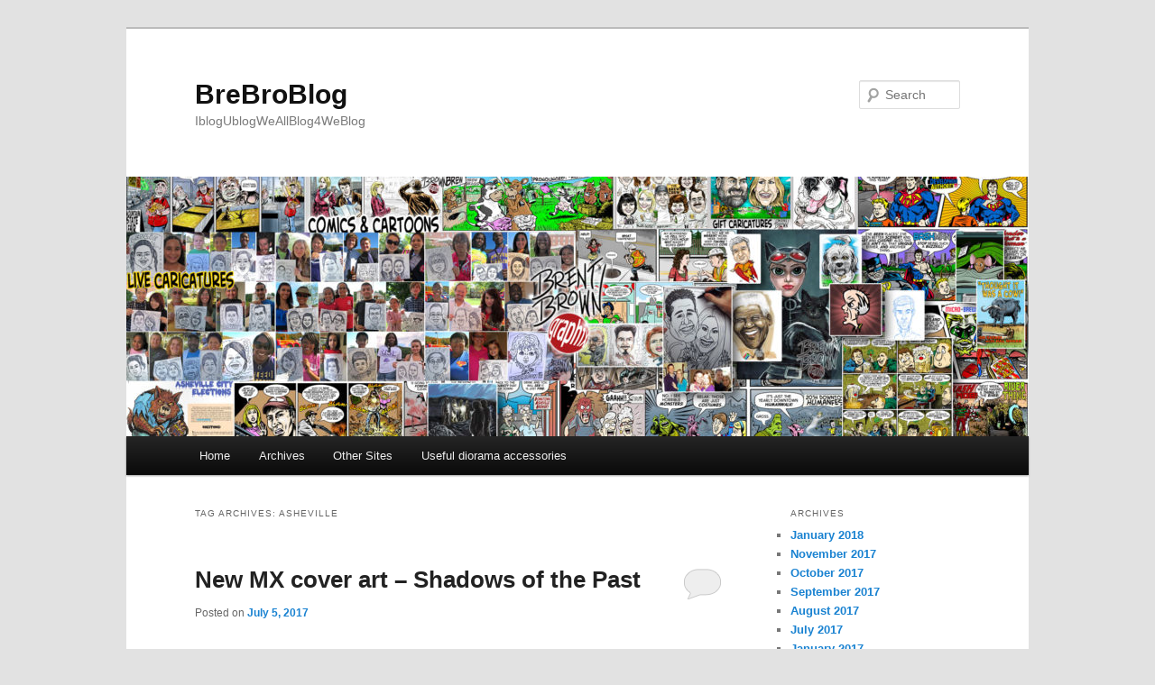

--- FILE ---
content_type: text/html; charset=UTF-8
request_url: http://blog.brentbrown.com/tag/asheville/
body_size: 40843
content:
<!DOCTYPE html>
<!--[if IE 6]>
<html id="ie6" lang="en-US">
<![endif]-->
<!--[if IE 7]>
<html id="ie7" lang="en-US">
<![endif]-->
<!--[if IE 8]>
<html id="ie8" lang="en-US">
<![endif]-->
<!--[if !(IE 6) & !(IE 7) & !(IE 8)]><!-->
<html lang="en-US">
<!--<![endif]-->
<head>
<meta charset="UTF-8" />
<meta name="viewport" content="width=device-width" />
<title>
Asheville | BreBroBlog	</title>
<link rel="profile" href="https://gmpg.org/xfn/11" />
<link rel="stylesheet" type="text/css" media="all" href="http://blog.brentbrown.com/wp-content/themes/twentyeleven/style.css?ver=20230808" />
<link rel="pingback" href="http://blog.brentbrown.com/xmlrpc.php">
<!--[if lt IE 9]>
<script src="http://blog.brentbrown.com/wp-content/themes/twentyeleven/js/html5.js?ver=3.7.0" type="text/javascript"></script>
<![endif]-->
<meta name='robots' content='max-image-preview:large' />
<link rel='dns-prefetch' href='//secure.gravatar.com' />
<link rel='dns-prefetch' href='//stats.wp.com' />
<link rel='dns-prefetch' href='//v0.wordpress.com' />
<link rel='dns-prefetch' href='//widgets.wp.com' />
<link rel='dns-prefetch' href='//s0.wp.com' />
<link rel='dns-prefetch' href='//0.gravatar.com' />
<link rel='dns-prefetch' href='//1.gravatar.com' />
<link rel='dns-prefetch' href='//2.gravatar.com' />
<link rel='dns-prefetch' href='//jetpack.wordpress.com' />
<link rel='dns-prefetch' href='//public-api.wordpress.com' />
<link rel='preconnect' href='//i0.wp.com' />
<link rel='preconnect' href='//c0.wp.com' />
<link rel="alternate" type="application/rss+xml" title="BreBroBlog &raquo; Feed" href="http://blog.brentbrown.com/feed/" />
<link rel="alternate" type="application/rss+xml" title="BreBroBlog &raquo; Comments Feed" href="http://blog.brentbrown.com/comments/feed/" />
<link rel="alternate" type="application/rss+xml" title="BreBroBlog &raquo; Asheville Tag Feed" href="http://blog.brentbrown.com/tag/asheville/feed/" />
<style id='wp-img-auto-sizes-contain-inline-css' type='text/css'>
img:is([sizes=auto i],[sizes^="auto," i]){contain-intrinsic-size:3000px 1500px}
/*# sourceURL=wp-img-auto-sizes-contain-inline-css */
</style>
<style id='wp-emoji-styles-inline-css' type='text/css'>

	img.wp-smiley, img.emoji {
		display: inline !important;
		border: none !important;
		box-shadow: none !important;
		height: 1em !important;
		width: 1em !important;
		margin: 0 0.07em !important;
		vertical-align: -0.1em !important;
		background: none !important;
		padding: 0 !important;
	}
/*# sourceURL=wp-emoji-styles-inline-css */
</style>
<style id='wp-block-library-inline-css' type='text/css'>
:root{--wp-block-synced-color:#7a00df;--wp-block-synced-color--rgb:122,0,223;--wp-bound-block-color:var(--wp-block-synced-color);--wp-editor-canvas-background:#ddd;--wp-admin-theme-color:#007cba;--wp-admin-theme-color--rgb:0,124,186;--wp-admin-theme-color-darker-10:#006ba1;--wp-admin-theme-color-darker-10--rgb:0,107,160.5;--wp-admin-theme-color-darker-20:#005a87;--wp-admin-theme-color-darker-20--rgb:0,90,135;--wp-admin-border-width-focus:2px}@media (min-resolution:192dpi){:root{--wp-admin-border-width-focus:1.5px}}.wp-element-button{cursor:pointer}:root .has-very-light-gray-background-color{background-color:#eee}:root .has-very-dark-gray-background-color{background-color:#313131}:root .has-very-light-gray-color{color:#eee}:root .has-very-dark-gray-color{color:#313131}:root .has-vivid-green-cyan-to-vivid-cyan-blue-gradient-background{background:linear-gradient(135deg,#00d084,#0693e3)}:root .has-purple-crush-gradient-background{background:linear-gradient(135deg,#34e2e4,#4721fb 50%,#ab1dfe)}:root .has-hazy-dawn-gradient-background{background:linear-gradient(135deg,#faaca8,#dad0ec)}:root .has-subdued-olive-gradient-background{background:linear-gradient(135deg,#fafae1,#67a671)}:root .has-atomic-cream-gradient-background{background:linear-gradient(135deg,#fdd79a,#004a59)}:root .has-nightshade-gradient-background{background:linear-gradient(135deg,#330968,#31cdcf)}:root .has-midnight-gradient-background{background:linear-gradient(135deg,#020381,#2874fc)}:root{--wp--preset--font-size--normal:16px;--wp--preset--font-size--huge:42px}.has-regular-font-size{font-size:1em}.has-larger-font-size{font-size:2.625em}.has-normal-font-size{font-size:var(--wp--preset--font-size--normal)}.has-huge-font-size{font-size:var(--wp--preset--font-size--huge)}.has-text-align-center{text-align:center}.has-text-align-left{text-align:left}.has-text-align-right{text-align:right}.has-fit-text{white-space:nowrap!important}#end-resizable-editor-section{display:none}.aligncenter{clear:both}.items-justified-left{justify-content:flex-start}.items-justified-center{justify-content:center}.items-justified-right{justify-content:flex-end}.items-justified-space-between{justify-content:space-between}.screen-reader-text{border:0;clip-path:inset(50%);height:1px;margin:-1px;overflow:hidden;padding:0;position:absolute;width:1px;word-wrap:normal!important}.screen-reader-text:focus{background-color:#ddd;clip-path:none;color:#444;display:block;font-size:1em;height:auto;left:5px;line-height:normal;padding:15px 23px 14px;text-decoration:none;top:5px;width:auto;z-index:100000}html :where(.has-border-color){border-style:solid}html :where([style*=border-top-color]){border-top-style:solid}html :where([style*=border-right-color]){border-right-style:solid}html :where([style*=border-bottom-color]){border-bottom-style:solid}html :where([style*=border-left-color]){border-left-style:solid}html :where([style*=border-width]){border-style:solid}html :where([style*=border-top-width]){border-top-style:solid}html :where([style*=border-right-width]){border-right-style:solid}html :where([style*=border-bottom-width]){border-bottom-style:solid}html :where([style*=border-left-width]){border-left-style:solid}html :where(img[class*=wp-image-]){height:auto;max-width:100%}:where(figure){margin:0 0 1em}html :where(.is-position-sticky){--wp-admin--admin-bar--position-offset:var(--wp-admin--admin-bar--height,0px)}@media screen and (max-width:600px){html :where(.is-position-sticky){--wp-admin--admin-bar--position-offset:0px}}

/*# sourceURL=wp-block-library-inline-css */
</style><style id='wp-block-image-inline-css' type='text/css'>
.wp-block-image>a,.wp-block-image>figure>a{display:inline-block}.wp-block-image img{box-sizing:border-box;height:auto;max-width:100%;vertical-align:bottom}@media not (prefers-reduced-motion){.wp-block-image img.hide{visibility:hidden}.wp-block-image img.show{animation:show-content-image .4s}}.wp-block-image[style*=border-radius] img,.wp-block-image[style*=border-radius]>a{border-radius:inherit}.wp-block-image.has-custom-border img{box-sizing:border-box}.wp-block-image.aligncenter{text-align:center}.wp-block-image.alignfull>a,.wp-block-image.alignwide>a{width:100%}.wp-block-image.alignfull img,.wp-block-image.alignwide img{height:auto;width:100%}.wp-block-image .aligncenter,.wp-block-image .alignleft,.wp-block-image .alignright,.wp-block-image.aligncenter,.wp-block-image.alignleft,.wp-block-image.alignright{display:table}.wp-block-image .aligncenter>figcaption,.wp-block-image .alignleft>figcaption,.wp-block-image .alignright>figcaption,.wp-block-image.aligncenter>figcaption,.wp-block-image.alignleft>figcaption,.wp-block-image.alignright>figcaption{caption-side:bottom;display:table-caption}.wp-block-image .alignleft{float:left;margin:.5em 1em .5em 0}.wp-block-image .alignright{float:right;margin:.5em 0 .5em 1em}.wp-block-image .aligncenter{margin-left:auto;margin-right:auto}.wp-block-image :where(figcaption){margin-bottom:1em;margin-top:.5em}.wp-block-image.is-style-circle-mask img{border-radius:9999px}@supports ((-webkit-mask-image:none) or (mask-image:none)) or (-webkit-mask-image:none){.wp-block-image.is-style-circle-mask img{border-radius:0;-webkit-mask-image:url('data:image/svg+xml;utf8,<svg viewBox="0 0 100 100" xmlns="http://www.w3.org/2000/svg"><circle cx="50" cy="50" r="50"/></svg>');mask-image:url('data:image/svg+xml;utf8,<svg viewBox="0 0 100 100" xmlns="http://www.w3.org/2000/svg"><circle cx="50" cy="50" r="50"/></svg>');mask-mode:alpha;-webkit-mask-position:center;mask-position:center;-webkit-mask-repeat:no-repeat;mask-repeat:no-repeat;-webkit-mask-size:contain;mask-size:contain}}:root :where(.wp-block-image.is-style-rounded img,.wp-block-image .is-style-rounded img){border-radius:9999px}.wp-block-image figure{margin:0}.wp-lightbox-container{display:flex;flex-direction:column;position:relative}.wp-lightbox-container img{cursor:zoom-in}.wp-lightbox-container img:hover+button{opacity:1}.wp-lightbox-container button{align-items:center;backdrop-filter:blur(16px) saturate(180%);background-color:#5a5a5a40;border:none;border-radius:4px;cursor:zoom-in;display:flex;height:20px;justify-content:center;opacity:0;padding:0;position:absolute;right:16px;text-align:center;top:16px;width:20px;z-index:100}@media not (prefers-reduced-motion){.wp-lightbox-container button{transition:opacity .2s ease}}.wp-lightbox-container button:focus-visible{outline:3px auto #5a5a5a40;outline:3px auto -webkit-focus-ring-color;outline-offset:3px}.wp-lightbox-container button:hover{cursor:pointer;opacity:1}.wp-lightbox-container button:focus{opacity:1}.wp-lightbox-container button:focus,.wp-lightbox-container button:hover,.wp-lightbox-container button:not(:hover):not(:active):not(.has-background){background-color:#5a5a5a40;border:none}.wp-lightbox-overlay{box-sizing:border-box;cursor:zoom-out;height:100vh;left:0;overflow:hidden;position:fixed;top:0;visibility:hidden;width:100%;z-index:100000}.wp-lightbox-overlay .close-button{align-items:center;cursor:pointer;display:flex;justify-content:center;min-height:40px;min-width:40px;padding:0;position:absolute;right:calc(env(safe-area-inset-right) + 16px);top:calc(env(safe-area-inset-top) + 16px);z-index:5000000}.wp-lightbox-overlay .close-button:focus,.wp-lightbox-overlay .close-button:hover,.wp-lightbox-overlay .close-button:not(:hover):not(:active):not(.has-background){background:none;border:none}.wp-lightbox-overlay .lightbox-image-container{height:var(--wp--lightbox-container-height);left:50%;overflow:hidden;position:absolute;top:50%;transform:translate(-50%,-50%);transform-origin:top left;width:var(--wp--lightbox-container-width);z-index:9999999999}.wp-lightbox-overlay .wp-block-image{align-items:center;box-sizing:border-box;display:flex;height:100%;justify-content:center;margin:0;position:relative;transform-origin:0 0;width:100%;z-index:3000000}.wp-lightbox-overlay .wp-block-image img{height:var(--wp--lightbox-image-height);min-height:var(--wp--lightbox-image-height);min-width:var(--wp--lightbox-image-width);width:var(--wp--lightbox-image-width)}.wp-lightbox-overlay .wp-block-image figcaption{display:none}.wp-lightbox-overlay button{background:none;border:none}.wp-lightbox-overlay .scrim{background-color:#fff;height:100%;opacity:.9;position:absolute;width:100%;z-index:2000000}.wp-lightbox-overlay.active{visibility:visible}@media not (prefers-reduced-motion){.wp-lightbox-overlay.active{animation:turn-on-visibility .25s both}.wp-lightbox-overlay.active img{animation:turn-on-visibility .35s both}.wp-lightbox-overlay.show-closing-animation:not(.active){animation:turn-off-visibility .35s both}.wp-lightbox-overlay.show-closing-animation:not(.active) img{animation:turn-off-visibility .25s both}.wp-lightbox-overlay.zoom.active{animation:none;opacity:1;visibility:visible}.wp-lightbox-overlay.zoom.active .lightbox-image-container{animation:lightbox-zoom-in .4s}.wp-lightbox-overlay.zoom.active .lightbox-image-container img{animation:none}.wp-lightbox-overlay.zoom.active .scrim{animation:turn-on-visibility .4s forwards}.wp-lightbox-overlay.zoom.show-closing-animation:not(.active){animation:none}.wp-lightbox-overlay.zoom.show-closing-animation:not(.active) .lightbox-image-container{animation:lightbox-zoom-out .4s}.wp-lightbox-overlay.zoom.show-closing-animation:not(.active) .lightbox-image-container img{animation:none}.wp-lightbox-overlay.zoom.show-closing-animation:not(.active) .scrim{animation:turn-off-visibility .4s forwards}}@keyframes show-content-image{0%{visibility:hidden}99%{visibility:hidden}to{visibility:visible}}@keyframes turn-on-visibility{0%{opacity:0}to{opacity:1}}@keyframes turn-off-visibility{0%{opacity:1;visibility:visible}99%{opacity:0;visibility:visible}to{opacity:0;visibility:hidden}}@keyframes lightbox-zoom-in{0%{transform:translate(calc((-100vw + var(--wp--lightbox-scrollbar-width))/2 + var(--wp--lightbox-initial-left-position)),calc(-50vh + var(--wp--lightbox-initial-top-position))) scale(var(--wp--lightbox-scale))}to{transform:translate(-50%,-50%) scale(1)}}@keyframes lightbox-zoom-out{0%{transform:translate(-50%,-50%) scale(1);visibility:visible}99%{visibility:visible}to{transform:translate(calc((-100vw + var(--wp--lightbox-scrollbar-width))/2 + var(--wp--lightbox-initial-left-position)),calc(-50vh + var(--wp--lightbox-initial-top-position))) scale(var(--wp--lightbox-scale));visibility:hidden}}
/*# sourceURL=https://c0.wp.com/c/6.9/wp-includes/blocks/image/style.min.css */
</style>
<style id='wp-block-image-theme-inline-css' type='text/css'>
:root :where(.wp-block-image figcaption){color:#555;font-size:13px;text-align:center}.is-dark-theme :root :where(.wp-block-image figcaption){color:#ffffffa6}.wp-block-image{margin:0 0 1em}
/*# sourceURL=https://c0.wp.com/c/6.9/wp-includes/blocks/image/theme.min.css */
</style>
<style id='wp-block-paragraph-inline-css' type='text/css'>
.is-small-text{font-size:.875em}.is-regular-text{font-size:1em}.is-large-text{font-size:2.25em}.is-larger-text{font-size:3em}.has-drop-cap:not(:focus):first-letter{float:left;font-size:8.4em;font-style:normal;font-weight:100;line-height:.68;margin:.05em .1em 0 0;text-transform:uppercase}body.rtl .has-drop-cap:not(:focus):first-letter{float:none;margin-left:.1em}p.has-drop-cap.has-background{overflow:hidden}:root :where(p.has-background){padding:1.25em 2.375em}:where(p.has-text-color:not(.has-link-color)) a{color:inherit}p.has-text-align-left[style*="writing-mode:vertical-lr"],p.has-text-align-right[style*="writing-mode:vertical-rl"]{rotate:180deg}
/*# sourceURL=https://c0.wp.com/c/6.9/wp-includes/blocks/paragraph/style.min.css */
</style>
<style id='global-styles-inline-css' type='text/css'>
:root{--wp--preset--aspect-ratio--square: 1;--wp--preset--aspect-ratio--4-3: 4/3;--wp--preset--aspect-ratio--3-4: 3/4;--wp--preset--aspect-ratio--3-2: 3/2;--wp--preset--aspect-ratio--2-3: 2/3;--wp--preset--aspect-ratio--16-9: 16/9;--wp--preset--aspect-ratio--9-16: 9/16;--wp--preset--color--black: #000;--wp--preset--color--cyan-bluish-gray: #abb8c3;--wp--preset--color--white: #fff;--wp--preset--color--pale-pink: #f78da7;--wp--preset--color--vivid-red: #cf2e2e;--wp--preset--color--luminous-vivid-orange: #ff6900;--wp--preset--color--luminous-vivid-amber: #fcb900;--wp--preset--color--light-green-cyan: #7bdcb5;--wp--preset--color--vivid-green-cyan: #00d084;--wp--preset--color--pale-cyan-blue: #8ed1fc;--wp--preset--color--vivid-cyan-blue: #0693e3;--wp--preset--color--vivid-purple: #9b51e0;--wp--preset--color--blue: #1982d1;--wp--preset--color--dark-gray: #373737;--wp--preset--color--medium-gray: #666;--wp--preset--color--light-gray: #e2e2e2;--wp--preset--gradient--vivid-cyan-blue-to-vivid-purple: linear-gradient(135deg,rgb(6,147,227) 0%,rgb(155,81,224) 100%);--wp--preset--gradient--light-green-cyan-to-vivid-green-cyan: linear-gradient(135deg,rgb(122,220,180) 0%,rgb(0,208,130) 100%);--wp--preset--gradient--luminous-vivid-amber-to-luminous-vivid-orange: linear-gradient(135deg,rgb(252,185,0) 0%,rgb(255,105,0) 100%);--wp--preset--gradient--luminous-vivid-orange-to-vivid-red: linear-gradient(135deg,rgb(255,105,0) 0%,rgb(207,46,46) 100%);--wp--preset--gradient--very-light-gray-to-cyan-bluish-gray: linear-gradient(135deg,rgb(238,238,238) 0%,rgb(169,184,195) 100%);--wp--preset--gradient--cool-to-warm-spectrum: linear-gradient(135deg,rgb(74,234,220) 0%,rgb(151,120,209) 20%,rgb(207,42,186) 40%,rgb(238,44,130) 60%,rgb(251,105,98) 80%,rgb(254,248,76) 100%);--wp--preset--gradient--blush-light-purple: linear-gradient(135deg,rgb(255,206,236) 0%,rgb(152,150,240) 100%);--wp--preset--gradient--blush-bordeaux: linear-gradient(135deg,rgb(254,205,165) 0%,rgb(254,45,45) 50%,rgb(107,0,62) 100%);--wp--preset--gradient--luminous-dusk: linear-gradient(135deg,rgb(255,203,112) 0%,rgb(199,81,192) 50%,rgb(65,88,208) 100%);--wp--preset--gradient--pale-ocean: linear-gradient(135deg,rgb(255,245,203) 0%,rgb(182,227,212) 50%,rgb(51,167,181) 100%);--wp--preset--gradient--electric-grass: linear-gradient(135deg,rgb(202,248,128) 0%,rgb(113,206,126) 100%);--wp--preset--gradient--midnight: linear-gradient(135deg,rgb(2,3,129) 0%,rgb(40,116,252) 100%);--wp--preset--font-size--small: 13px;--wp--preset--font-size--medium: 20px;--wp--preset--font-size--large: 36px;--wp--preset--font-size--x-large: 42px;--wp--preset--spacing--20: 0.44rem;--wp--preset--spacing--30: 0.67rem;--wp--preset--spacing--40: 1rem;--wp--preset--spacing--50: 1.5rem;--wp--preset--spacing--60: 2.25rem;--wp--preset--spacing--70: 3.38rem;--wp--preset--spacing--80: 5.06rem;--wp--preset--shadow--natural: 6px 6px 9px rgba(0, 0, 0, 0.2);--wp--preset--shadow--deep: 12px 12px 50px rgba(0, 0, 0, 0.4);--wp--preset--shadow--sharp: 6px 6px 0px rgba(0, 0, 0, 0.2);--wp--preset--shadow--outlined: 6px 6px 0px -3px rgb(255, 255, 255), 6px 6px rgb(0, 0, 0);--wp--preset--shadow--crisp: 6px 6px 0px rgb(0, 0, 0);}:where(.is-layout-flex){gap: 0.5em;}:where(.is-layout-grid){gap: 0.5em;}body .is-layout-flex{display: flex;}.is-layout-flex{flex-wrap: wrap;align-items: center;}.is-layout-flex > :is(*, div){margin: 0;}body .is-layout-grid{display: grid;}.is-layout-grid > :is(*, div){margin: 0;}:where(.wp-block-columns.is-layout-flex){gap: 2em;}:where(.wp-block-columns.is-layout-grid){gap: 2em;}:where(.wp-block-post-template.is-layout-flex){gap: 1.25em;}:where(.wp-block-post-template.is-layout-grid){gap: 1.25em;}.has-black-color{color: var(--wp--preset--color--black) !important;}.has-cyan-bluish-gray-color{color: var(--wp--preset--color--cyan-bluish-gray) !important;}.has-white-color{color: var(--wp--preset--color--white) !important;}.has-pale-pink-color{color: var(--wp--preset--color--pale-pink) !important;}.has-vivid-red-color{color: var(--wp--preset--color--vivid-red) !important;}.has-luminous-vivid-orange-color{color: var(--wp--preset--color--luminous-vivid-orange) !important;}.has-luminous-vivid-amber-color{color: var(--wp--preset--color--luminous-vivid-amber) !important;}.has-light-green-cyan-color{color: var(--wp--preset--color--light-green-cyan) !important;}.has-vivid-green-cyan-color{color: var(--wp--preset--color--vivid-green-cyan) !important;}.has-pale-cyan-blue-color{color: var(--wp--preset--color--pale-cyan-blue) !important;}.has-vivid-cyan-blue-color{color: var(--wp--preset--color--vivid-cyan-blue) !important;}.has-vivid-purple-color{color: var(--wp--preset--color--vivid-purple) !important;}.has-black-background-color{background-color: var(--wp--preset--color--black) !important;}.has-cyan-bluish-gray-background-color{background-color: var(--wp--preset--color--cyan-bluish-gray) !important;}.has-white-background-color{background-color: var(--wp--preset--color--white) !important;}.has-pale-pink-background-color{background-color: var(--wp--preset--color--pale-pink) !important;}.has-vivid-red-background-color{background-color: var(--wp--preset--color--vivid-red) !important;}.has-luminous-vivid-orange-background-color{background-color: var(--wp--preset--color--luminous-vivid-orange) !important;}.has-luminous-vivid-amber-background-color{background-color: var(--wp--preset--color--luminous-vivid-amber) !important;}.has-light-green-cyan-background-color{background-color: var(--wp--preset--color--light-green-cyan) !important;}.has-vivid-green-cyan-background-color{background-color: var(--wp--preset--color--vivid-green-cyan) !important;}.has-pale-cyan-blue-background-color{background-color: var(--wp--preset--color--pale-cyan-blue) !important;}.has-vivid-cyan-blue-background-color{background-color: var(--wp--preset--color--vivid-cyan-blue) !important;}.has-vivid-purple-background-color{background-color: var(--wp--preset--color--vivid-purple) !important;}.has-black-border-color{border-color: var(--wp--preset--color--black) !important;}.has-cyan-bluish-gray-border-color{border-color: var(--wp--preset--color--cyan-bluish-gray) !important;}.has-white-border-color{border-color: var(--wp--preset--color--white) !important;}.has-pale-pink-border-color{border-color: var(--wp--preset--color--pale-pink) !important;}.has-vivid-red-border-color{border-color: var(--wp--preset--color--vivid-red) !important;}.has-luminous-vivid-orange-border-color{border-color: var(--wp--preset--color--luminous-vivid-orange) !important;}.has-luminous-vivid-amber-border-color{border-color: var(--wp--preset--color--luminous-vivid-amber) !important;}.has-light-green-cyan-border-color{border-color: var(--wp--preset--color--light-green-cyan) !important;}.has-vivid-green-cyan-border-color{border-color: var(--wp--preset--color--vivid-green-cyan) !important;}.has-pale-cyan-blue-border-color{border-color: var(--wp--preset--color--pale-cyan-blue) !important;}.has-vivid-cyan-blue-border-color{border-color: var(--wp--preset--color--vivid-cyan-blue) !important;}.has-vivid-purple-border-color{border-color: var(--wp--preset--color--vivid-purple) !important;}.has-vivid-cyan-blue-to-vivid-purple-gradient-background{background: var(--wp--preset--gradient--vivid-cyan-blue-to-vivid-purple) !important;}.has-light-green-cyan-to-vivid-green-cyan-gradient-background{background: var(--wp--preset--gradient--light-green-cyan-to-vivid-green-cyan) !important;}.has-luminous-vivid-amber-to-luminous-vivid-orange-gradient-background{background: var(--wp--preset--gradient--luminous-vivid-amber-to-luminous-vivid-orange) !important;}.has-luminous-vivid-orange-to-vivid-red-gradient-background{background: var(--wp--preset--gradient--luminous-vivid-orange-to-vivid-red) !important;}.has-very-light-gray-to-cyan-bluish-gray-gradient-background{background: var(--wp--preset--gradient--very-light-gray-to-cyan-bluish-gray) !important;}.has-cool-to-warm-spectrum-gradient-background{background: var(--wp--preset--gradient--cool-to-warm-spectrum) !important;}.has-blush-light-purple-gradient-background{background: var(--wp--preset--gradient--blush-light-purple) !important;}.has-blush-bordeaux-gradient-background{background: var(--wp--preset--gradient--blush-bordeaux) !important;}.has-luminous-dusk-gradient-background{background: var(--wp--preset--gradient--luminous-dusk) !important;}.has-pale-ocean-gradient-background{background: var(--wp--preset--gradient--pale-ocean) !important;}.has-electric-grass-gradient-background{background: var(--wp--preset--gradient--electric-grass) !important;}.has-midnight-gradient-background{background: var(--wp--preset--gradient--midnight) !important;}.has-small-font-size{font-size: var(--wp--preset--font-size--small) !important;}.has-medium-font-size{font-size: var(--wp--preset--font-size--medium) !important;}.has-large-font-size{font-size: var(--wp--preset--font-size--large) !important;}.has-x-large-font-size{font-size: var(--wp--preset--font-size--x-large) !important;}
/*# sourceURL=global-styles-inline-css */
</style>

<style id='classic-theme-styles-inline-css' type='text/css'>
/*! This file is auto-generated */
.wp-block-button__link{color:#fff;background-color:#32373c;border-radius:9999px;box-shadow:none;text-decoration:none;padding:calc(.667em + 2px) calc(1.333em + 2px);font-size:1.125em}.wp-block-file__button{background:#32373c;color:#fff;text-decoration:none}
/*# sourceURL=/wp-includes/css/classic-themes.min.css */
</style>
<link rel='stylesheet' id='social-widget-css' href='http://blog.brentbrown.com/wp-content/plugins/social-media-widget/social_widget.css?ver=6.9' type='text/css' media='all' />
<link rel='stylesheet' id='twentyeleven-block-style-css' href='http://blog.brentbrown.com/wp-content/themes/twentyeleven/blocks.css?ver=20230122' type='text/css' media='all' />
<link rel='stylesheet' id='jetpack_likes-css' href='https://c0.wp.com/p/jetpack/15.4/modules/likes/style.css' type='text/css' media='all' />
<link rel="https://api.w.org/" href="http://blog.brentbrown.com/wp-json/" /><link rel="alternate" title="JSON" type="application/json" href="http://blog.brentbrown.com/wp-json/wp/v2/tags/50" /><link rel="EditURI" type="application/rsd+xml" title="RSD" href="http://blog.brentbrown.com/xmlrpc.php?rsd" />
<meta name="generator" content="WordPress 6.9" />
	<style>img#wpstats{display:none}</style>
		
<!-- Jetpack Open Graph Tags -->
<meta property="og:type" content="website" />
<meta property="og:title" content="Asheville &#8211; BreBroBlog" />
<meta property="og:url" content="http://blog.brentbrown.com/tag/asheville/" />
<meta property="og:site_name" content="BreBroBlog" />
<meta property="og:image" content="https://s0.wp.com/i/blank.jpg" />
<meta property="og:image:width" content="200" />
<meta property="og:image:height" content="200" />
<meta property="og:image:alt" content="" />
<meta property="og:locale" content="en_US" />
<meta name="twitter:site" content="@brebro" />

<!-- End Jetpack Open Graph Tags -->
<meta data-pso-pv="1.2.1" data-pso-pt="archive" data-pso-th="d3f1f1b3c400af754ba5358285596003"><script async src="//pagead2.googlesyndication.com/pagead/js/adsbygoogle.js"></script><script pagespeed_no_defer="" data-pso-version="20170502_060509">window.dynamicgoogletags={config:[]};dynamicgoogletags.config=["ca-pub-6638678637267750",[[]],[[[[null,[[20,20]],null,34,1,1]],[[["BODY",0,null,[]],["10px","10px",1],1,[4],null,0,null,null,2],[["HEADER",0,null,[]],["10px","10px",1],0,[4],null,0,null,null,4],[["NAV",0,null,[]],["10px","10px",1],0,[2],null,0,null,null,5],[["NAV",0,null,[]],["10px","6px",1],3,[2],null,0,null,null,5],[["DIV",null,"content",[]],["10px","10px",1],3,[1],null,0,null,null,6],[["ASIDE",null,"archives-2",[]],["10px","26.3999996185303px",1],3,[1],null,0,null,null,6],[["ASIDE",null,"meta-2",[]],["10px","26.3999996185303px",1],3,[1],null,0,null,null,6],[["ASIDE",null,"linkcat-27",[]],["10px","26.3999996185303px",1],3,[1],null,0,null,null,6],[["DIV",null,"networkedblogs_container",[]],["10px","26.3999996185303px",1],0,[3],null,0,null,null,8],[["DIV",null,"networkedblogs_container",[]],["10px","10px",1],3,[3],null,0,null,null,8],[["DIV",null,"secondary",[]],["10px","10px",1],3,[5],null,0,null,null,5],[["DIV",null,"site-generator",[]],["10px","10px",1],1,[5],null,0,null,null,5],[["DIV",null,"site-generator",[]],["10px","10px",1],2,[5],null,0,null,null,5],[["DIV",null,"site-generator",[]],["10px","10px",1],3,[5],null,0,null,null,5],[["BODY",0,null,[]],["10px","10px",1],2,[5],null,0,null,null,2],[["ARTICLE",0,null,[],1],["10px","21.125px",0],0,[0],null,0,null,null,9],[["ARTICLE",0,null,[],2],["10px","21.125px",0],0,[0],null,0,null,null,9],[["ARTICLE",0,null,[],3],["10px","21.125px",0],0,[0],null,0,null,null,9],[["ARTICLE",0,null,[],-1],["5.19999980926514px","21.125px",0],3,[0],null,0,null,null,9],[["ARTICLE",1,null,[],1],["10px","21.125px",0],0,[0],null,0,null,null,9],[["ARTICLE",1,null,[],2],["10px","10px",0],0,[0],null,0],[["ARTICLE",1,null,[],3],["10px","10px",0],0,[0],null,0],[["ARTICLE",1,null,[],-1],["10px","21.125px",0],3,[0],null,0,null,null,9],[["ARTICLE",2,null,[],1],["10px","10px",0],0,[0],null,0],[["ARTICLE",2,null,[],2],["10px","10px",0],0,[0],null,0],[["ARTICLE",2,null,[],3],["10px","10px",0],0,[0],null,0],[["ARTICLE",2,null,[],-1],["10px","21.125px",0],3,[0],null,0,null,null,9]],["5505625943","6982359144","8459092346","9935825540","2412558743"],["ARTICLE",null,null,[]],"20170214_040801"]],"WordPressArchive","3060190342",null,0.01,null,[null,1494907618108],0.01,1,null,null,"http://blog.brentbrown.com"];(function(){var h=this,aa=function(a){var b=typeof a;if("object"==b)if(a){if(a instanceof Array)return"array";if(a instanceof Object)return b;var c=Object.prototype.toString.call(a);if("[object Window]"==c)return"object";if("[object Array]"==c||"number"==typeof a.length&&"undefined"!=typeof a.splice&&"undefined"!=typeof a.propertyIsEnumerable&&!a.propertyIsEnumerable("splice"))return"array";if("[object Function]"==c||"undefined"!=typeof a.call&&"undefined"!=typeof a.propertyIsEnumerable&&!a.propertyIsEnumerable("call"))return"function"}else return"null";
else if("function"==b&&"undefined"==typeof a.call)return"object";return b},p=function(a){return"number"==typeof a},ba=function(a,b){var c=Array.prototype.slice.call(arguments,1);return function(){var b=c.slice();b.push.apply(b,arguments);return a.apply(this,b)}},r=function(a,b){function c(){}c.prototype=b.prototype;a.Sa=b.prototype;a.prototype=new c;a.prototype.constructor=a;a.Ua=function(a,c,f){for(var d=Array(arguments.length-2),e=2;e<arguments.length;e++)d[e-2]=arguments[e];return b.prototype[c].apply(a,
d)}};var ca=document,da=window;var ea=String.prototype.trim?function(a){return a.trim()}:function(a){return a.replace(/^[\s\xa0]+|[\s\xa0]+$/g,"")},fa=function(a,b){return a<b?-1:a>b?1:0},ga=function(a){return String(a).replace(/\-([a-z])/g,function(a,c){return c.toUpperCase()})};var ha=Array.prototype.forEach?function(a,b,c){Array.prototype.forEach.call(a,b,c)}:function(a,b,c){for(var d=a.length,e="string"==typeof a?a.split(""):a,f=0;f<d;f++)f in e&&b.call(c,e[f],f,a)};var t;a:{var ia=h.navigator;if(ia){var ja=ia.userAgent;if(ja){t=ja;break a}}t=""}var v=function(a){return-1!=t.indexOf(a)};var ka=function(a){ka[" "](a);return a};ka[" "]=function(){};var ma=function(a,b){var c=la;Object.prototype.hasOwnProperty.call(c,a)||(c[a]=b(a))};var na=v("Opera"),w=v("Trident")||v("MSIE"),oa=v("Edge"),pa=v("Gecko")&&!(-1!=t.toLowerCase().indexOf("webkit")&&!v("Edge"))&&!(v("Trident")||v("MSIE"))&&!v("Edge"),qa=-1!=t.toLowerCase().indexOf("webkit")&&!v("Edge"),ra=function(){var a=h.document;return a?a.documentMode:void 0},sa;
a:{var ta="",ua=function(){var a=t;if(pa)return/rv\:([^\);]+)(\)|;)/.exec(a);if(oa)return/Edge\/([\d\.]+)/.exec(a);if(w)return/\b(?:MSIE|rv)[: ]([^\);]+)(\)|;)/.exec(a);if(qa)return/WebKit\/(\S+)/.exec(a);if(na)return/(?:Version)[ \/]?(\S+)/.exec(a)}();ua&&(ta=ua?ua[1]:"");if(w){var va=ra();if(null!=va&&va>parseFloat(ta)){sa=String(va);break a}}sa=ta}
var wa=sa,la={},xa=function(a){ma(a,function(){for(var b=0,c=ea(String(wa)).split("."),d=ea(String(a)).split("."),e=Math.max(c.length,d.length),f=0;0==b&&f<e;f++){var g=c[f]||"",k=d[f]||"";do{g=/(\d*)(\D*)(.*)/.exec(g)||["","","",""];k=/(\d*)(\D*)(.*)/.exec(k)||["","","",""];if(0==g[0].length&&0==k[0].length)break;b=fa(0==g[1].length?0:parseInt(g[1],10),0==k[1].length?0:parseInt(k[1],10))||fa(0==g[2].length,0==k[2].length)||fa(g[2],k[2]);g=g[3];k=k[3]}while(0==b)}return 0<=b})},ya;var za=h.document;
ya=za&&w?ra()||("CSS1Compat"==za.compatMode?parseInt(wa,10):5):void 0;var Aa;if(!(Aa=!pa&&!w)){var Ba;if(Ba=w)Ba=9<=Number(ya);Aa=Ba}Aa||pa&&xa("1.9.1");w&&xa("9");var x=function(a,b,c,d){this.top=a;this.right=b;this.bottom=c;this.left=d};x.prototype.floor=function(){this.top=Math.floor(this.top);this.right=Math.floor(this.right);this.bottom=Math.floor(this.bottom);this.left=Math.floor(this.left);return this};var Da=function(){var a=Ca;try{var b;if(b=!!a&&null!=a.location.href)a:{try{ka(a.foo);b=!0;break a}catch(c){}b=!1}return b}catch(c){return!1}},Ea=function(a,b){for(var c in a)Object.prototype.hasOwnProperty.call(a,c)&&b.call(void 0,a[c],c,a)};var Fa=function(){var a=!1;try{var b=Object.defineProperty({},"passive",{get:function(){a=!0}});h.addEventListener("test",null,b)}catch(c){}return a}();var Ga=function(a){h.google_image_requests||(h.google_image_requests=[]);var b=h.document.createElement("img");b.src=a;h.google_image_requests.push(b)};var Ha=!!window.google_async_iframe_id,Ca=Ha&&window.parent||window;var Ia=function(a,b,c,d,e){this.ma=c||4E3;this.H=a||"&";this.ya=b||",$";this.T=void 0!==d?d:"trn";this.Ta=e||null;this.xa=!1;this.V={};this.Ka=0;this.L=[]},Ka=function(a,b,c,d,e){var f=[];Ea(a,function(a,k){(a=Ja(a,b,c,d,e))&&f.push(k+"="+a)});return f.join(b)},Ja=function(a,b,c,d,e){if(null==a)return"";b=b||"&";c=c||",$";"string"==typeof c&&(c=c.split(""));if(a instanceof Array){if(d=d||0,d<c.length){for(var f=[],g=0;g<a.length;g++)f.push(Ja(a[g],b,c,d+1,e));return f.join(c[d])}}else if("object"==
typeof a)return e=e||0,2>e?encodeURIComponent(Ka(a,b,c,d,e+1)):"...";return encodeURIComponent(String(a))},Ma=function(a,b,c,d){b=b+"//"+c+d;var e=La(a)-d.length-0;if(0>e)return"";a.L.sort(function(a,b){return a-b});d=null;c="";for(var f=0;f<a.L.length;f++)for(var g=a.L[f],k=a.V[g],m=0;m<k.length;m++){if(!e){d=null==d?g:d;break}var l=Ka(k[m],a.H,a.ya);if(l){l=c+l;if(e>=l.length){e-=l.length;b+=l;c=a.H;break}else a.xa&&(c=e,l[c-1]==a.H&&--c,b+=l.substr(0,c),c=a.H,e=0);d=null==d?g:d}}f="";a.T&&null!=
d&&(f=c+a.T+"="+(a.Ta||d));return b+f+""},La=function(a){if(!a.T)return a.ma;var b=1,c;for(c in a.V)b=c.length>b?c.length:b;return a.ma-a.T.length-b-a.H.length-1};var Pa=function(a,b,c,d){var e=Na;if((c?e.Qa:Math.random())<(d||e.Ba))try{if(b instanceof Ia)var f=b;else f=new Ia,Ea(b,function(a,b){var c=f,d=c.Ka++,e={};e[b]=a;a=[e];c.L.push(d);c.V[d]=a});var g=Ma(f,e.Na,e.Da,e.Ma+a+"&");g&&Ga(g)}catch(k){}};var Qa=function(a,b){this.events=[];this.Z=b||h;var c=null;b&&(b.google_js_reporting_queue=b.google_js_reporting_queue||[],this.events=b.google_js_reporting_queue,c=b.google_measure_js_timing);this.ja=null!=c?c:Math.random()<a;a:{try{var d=(this.Z||h).top.location.hash;if(d){var e=d.match(/\bdeid=([\d,]+)/);var f=e&&e[1]||"";break a}}catch(g){}f=""}a=f;b=this.Z.performance;this.sa=!!(b&&b.mark&&b.clearMarks&&a.indexOf&&0<a.indexOf("1337"))};
Qa.prototype.disable=function(){this.sa&&ha(this.events,this.Aa,this);this.events.length=0;this.ja=!1};Qa.prototype.Aa=function(a){if(a&&this.sa){var b=this.Z.performance;b.clearMarks("goog_"+a.uniqueId+"_start");b.clearMarks("goog_"+a.uniqueId+"_end")}};var Na,y;if(Ha&&!Da()){var Ra="."+ca.domain;try{for(;2<Ra.split(".").length&&!Da();)ca.domain=Ra=Ra.substr(Ra.indexOf(".")+1),Ca=window.parent}catch(a){}Da()||(Ca=window)}y=Ca;var Sa=new Qa(1,y);Na=new function(){this.Na="http:"===da.location.protocol?"http:":"https:";this.Da="pagead2.googlesyndication.com";this.Ma="/pagead/gen_204?id=";this.Ba=.01;this.Qa=Math.random()};
if("complete"==y.document.readyState)y.google_measure_js_timing||Sa.disable();else if(Sa.ja){var Ta=function(){y.google_measure_js_timing||Sa.disable()};y.addEventListener?y.addEventListener("load",Ta,Fa?void 0:!1):y.attachEvent&&y.attachEvent("onload",Ta)};var z=function(){},Ua="function"==typeof Uint8Array,B=function(a,b,c){a.a=null;b||(b=[]);a.Wa=void 0;a.M=-1;a.l=b;a:{if(a.l.length){b=a.l.length-1;var d=a.l[b];if(d&&"object"==typeof d&&"array"!=aa(d)&&!(Ua&&d instanceof Uint8Array)){a.R=b-a.M;a.G=d;break a}}a.R=Number.MAX_VALUE}a.Va={};if(c)for(b=0;b<c.length;b++)d=c[b],d<a.R?(d+=a.M,a.l[d]=a.l[d]||A):a.G[d]=a.G[d]||A},A=[],C=function(a,b){if(b<a.R){b+=a.M;var c=a.l[b];return c===A?a.l[b]=[]:c}c=a.G[b];return c===A?a.G[b]=[]:c},Wa=function(a){a=
C(Va,a);return null==a?a:+a},D=function(a,b,c){b<a.R?a.l[b+a.M]=c:a.G[b]=c},E=function(a,b,c){a.a||(a.a={});if(!a.a[c]){var d=C(a,c);d&&(a.a[c]=new b(d))}return a.a[c]},F=function(a,b,c){a.a||(a.a={});if(!a.a[c]){for(var d=C(a,c),e=[],f=0;f<d.length;f++)e[f]=new b(d[f]);a.a[c]=e}b=a.a[c];b==A&&(b=a.a[c]=[]);return b},Xa=function(a,b,c){a.a||(a.a={});c=c||[];for(var d=[],e=0;e<c.length;e++)d[e]=G(c[e]);a.a[b]=c;D(a,b,d)},Ya=function(a){if(a.a)for(var b in a.a){var c=a.a[b];if("array"==aa(c))for(var d=
0;d<c.length;d++)c[d]&&G(c[d]);else c&&G(c)}},G=function(a){Ya(a);return a.l};z.prototype.toString=function(){Ya(this);return this.l.toString()};var Za=function(a){var b;if("array"==aa(a)){for(var c=Array(a.length),d=0;d<a.length;d++)null!=(b=a[d])&&(c[d]="object"==typeof b?Za(b):b);return c}if(Ua&&a instanceof Uint8Array)return new Uint8Array(a);c={};for(d in a)null!=(b=a[d])&&(c[d]="object"==typeof b?Za(b):b);return c};var H=function(a){this.oa={};this.oa.c=a;this.o=[];this.u=null;this.v=[];this.fa=0};H.prototype.g=function(a){for(var b=0;b<this.o.length;b++)if(this.o[b]==a)return this;this.o.push(a);return this};var $a=function(a,b){a.u=a.u?a.u:b;return a};H.prototype.C=function(a){for(var b=0;b<this.v.length;b++)if(this.v[b]==a)return this;this.v.push(a);return this};
H.prototype.getData=function(a){var b=this.oa,c={};for(d in b)c[d]=b[d];0<this.fa&&(c.t=this.fa);c.err=this.o.join();c.warn=this.v.join();if(this.u){c.excp_n=this.u.name;c.excp_m=this.u.message&&this.u.message.substring(0,512);if(b=this.u.stack){var d=this.u.stack;try{-1==d.indexOf("")&&(d="\n"+d);for(var e;d!=e;)e=d,d=d.replace(/((https?:\/..*\/)[^\/:]*:\d+(?:.|\n)*)\2/,"$1");b=d.replace(/\n */g,"\n")}catch(f){b=""}}c.excp_s=b}c.w=0<a.innerWidth?a.innerWidth:null;c.h=0<a.innerHeight?a.innerHeight:
null;return c};var bb=function(a,b){ab(a,a.Ga,a.X,b)},ab=function(a,b,c,d){var e=d.u;d=d.getData(a.K);a.Ia?(d.type=b,a.K.console.log(d),e&&a.K.console.error(e)):0<c&&(d.r=c,Pa(b,d,"jserror"!=b,c))};var I=function(a){return a.dynamicgoogletags=a.dynamicgoogletags||{}};var J=function(a){B(this,a,cb)};r(J,z);var cb=[4];J.prototype.getId=function(){return C(this,3)};var K=function(a){B(this,a,null)};r(K,z);var db=function(a){B(this,a,null)};r(db,z);var L=function(a){return E(a,J,1)},M=function(a){B(this,a,eb)};r(M,z);var eb=[1];M.prototype.i=function(){return F(this,db,1)};M.prototype.qa=function(a){Xa(this,1,a)};var N=function(a){B(this,a,fb)};r(N,z);var fb=[2],gb=function(a){B(this,a,null)};r(gb,z);N.prototype.la=function(){return C(this,3)};N.prototype.ra=function(a){D(this,3,a)};var O=function(a){B(this,a,hb)};r(O,z);var hb=[1,2,3];O.prototype.i=function(){return F(this,db,2)};
O.prototype.qa=function(a){Xa(this,2,a)};var P=function(a){B(this,a,ib)};r(P,z);var ib=[3],jb=function(a){B(this,a,null)};r(jb,z);P.prototype.A=function(){return C(this,1)};P.prototype.D=function(){return E(this,M,2)};P.prototype.O=function(){return C(this,4)};P.prototype.la=function(){return C(this,5)};P.prototype.ra=function(a){D(this,5,a)};P.prototype.N=function(){return E(this,jb,9)};var kb=function(a){this.m=a;this.ua=[]};kb.prototype.f=function(){return 0<F(this.m,O,3).length?F(this.m,O,3)[0]:null};var lb=function(a){var b=["adsbygoogle-placeholder"];a=a.className?a.className.split(/\s+/):[];for(var c={},d=0;d<a.length;++d)c[a[d]]=!0;for(d=0;d<b.length;++d)if(!c[b[d]])return!1;return!0};var mb=function(a,b){for(var c=0;c<b.length;c++){var d=b[c],e=ga(d.Xa);a[e]=d.value}},pb=function(a,b){var c=nb;b.setAttribute("data-adsbygoogle-status","reserved");b={element:b};(c=c&&c.Oa)&&(b.params=c);ob(a).push(b)},ob=function(a){return a.adsbygoogle=a.adsbygoogle||[]};var qb=function(a,b){if(!a)return!1;a=b.getComputedStyle?b.getComputedStyle(a,null):a.currentStyle;if(!a)return!1;a=a.cssFloat||a.styleFloat;return"left"==a||"right"==a},rb=function(a){for(a=a.previousSibling;a&&1!=a.nodeType;)a=a.previousSibling;return a?a:null},sb=function(a){return!!a.nextSibling||!!a.parentNode&&sb(a.parentNode)};var tb=function(a,b){var c=a.length;if(null!=c)for(var d=0;d<c;d++)b.call(void 0,a[d],d)};var ub=function(a,b,c,d){this.na=a;this.aa=b;this.ba=c;this.P=d};ub.prototype.query=function(a){var b=[];try{b=a.querySelectorAll(this.na)}catch(f){}if(!b.length)return[];a=b;b=a.length;if(0<b){for(var c=Array(b),d=0;d<b;d++)c[d]=a[d];a=c}else a=[];a=vb(this,a);p(this.aa)&&(b=this.aa,0>b&&(b+=a.length),a=0<=b&&b<a.length?[a[b]]:[]);if(p(this.ba)){b=[];for(c=0;c<a.length;c++){var d=wb(a[c]),e=this.ba;0>e&&(e+=d.length);0<=e&&e<d.length&&b.push(d[e])}a=b}return a};
ub.prototype.toString=function(){return JSON.stringify({nativeQuery:this.na,occurrenceIndex:this.aa,paragraphIndex:this.ba,ignoreMode:this.P})};
var vb=function(a,b){if(null==a.P)return b;switch(a.P){case 1:return b.slice(1);case 2:return b.slice(0,b.length-1);case 3:return b.slice(1,b.length-1);case 0:return b;default:throw Error("Unknown ignore mode: "+a.P);}},wb=function(a){var b=[];tb(a.getElementsByTagName("p"),function(a){100<=xb(a)&&b.push(a)});return b},xb=function(a){if(3==a.nodeType)return a.length;if(1!=a.nodeType||"SCRIPT"==a.tagName)return 0;var b=0;tb(a.childNodes,function(a){b+=xb(a)});return b},yb=function(a){return 0==a.length||
isNaN(a[0])?a:"\\"+(30+parseInt(a[0],10))+" "+a.substring(1)};var zb=function(a,b){var c=0,d=C(a,6);if(void 0!==d)switch(d){case 0:c=1;break;case 1:c=2;break;case 2:c=3}var d=null,e=C(a,7);if(C(a,1)||a.getId()||0<C(a,4).length){var f=a.getId(),g=C(a,1),e=C(a,4),d=C(a,2);a=C(a,5);var k="";g&&(k+=g);f&&(k+="#"+yb(f));if(e)for(f=0;f<e.length;f++)k+="."+yb(e[f]);d=(e=k)?new ub(e,d,a,c):null}else e&&(d=new ub(e,C(a,2),C(a,5),c));return d?d.query(b):[]},Ab=function(a,b){if(a==b)return!0;if(!a||!b||C(a,1)!=C(b,1)||C(a,2)!=C(b,2)||a.getId()!=b.getId()||C(a,7)!=C(b,
7)||C(a,5)!=C(b,5)||C(a,6)!=C(b,6))return!1;a=C(a,4);b=C(b,4);if(a||b)if(a&&b&&a.length==b.length)for(var c=0;c<a.length;c++){if(a[c]!=b[c])return!1}else return!1;return!0};var Bb=function(a){a=a.document;return("CSS1Compat"==a.compatMode?a.documentElement:a.body)||{}},Cb=function(a){return void 0===a.pageYOffset?(a.document.documentElement||a.document.body.parentNode||a.document.body).scrollTop:a.pageYOffset};var Db=function(a,b){b=L(b);if(!b)return null;a=zb(b,a);return 0<a.length?a[0]:null},Fb=function(a,b){b=Eb(a,b,!0);return p(b)&&!(b<=Bb(a).clientHeight)},Gb=function(a,b){return a.body?b-a.body.getBoundingClientRect().top:b},Eb=function(a,b,c){if(!c||!p(C(b,8))){var d=Db(a.document,b);if(d){var e=null!=E(b,K,2)?C(E(b,K,2),3):void 0;c=a.document.createElement("div");c.className="googlepublisherpluginad";var f=c.style;f.textAlign="center";f.width="100%";f.height="0px";f.clear=e?"both":"none";Hb(c,d,
C(b,3));d=c.getBoundingClientRect().top+Cb(a);c.parentNode.removeChild(c);D(b,8,d)}}b=C(b,8);return p(b)?b-Cb(a):null},Ib={0:0,1:1,2:2,3:3},Jb={0:"auto",1:"horizontal",2:"vertical",3:"rectangle"},Kb=function(a,b){a.sort(function(a,d){a=Eb(b,a,!0);a=p(a)?a:Number.POSITIVE_INFINITY;d=Eb(b,d,!0);d=p(d)?d:Number.POSITIVE_INFINITY;return a-d})},Hb=function(a,b,c){switch(Ib[c]){case 0:b.parentNode&&b.parentNode.insertBefore(a,b);break;case 3:if(c=b.parentNode){var d=b.nextSibling;if(d&&d.parentNode!=c)for(;d&&
8==d.nodeType;)d=d.nextSibling;c.insertBefore(a,d)}break;case 1:b.insertBefore(a,b.firstChild);break;case 2:b.appendChild(a)}if(1!=b.nodeType?0:"INS"==b.tagName&&lb(b))b.style.display="block"};var nb=new function(){this.ia="googlepublisherpluginad";this.Oa={google_tag_origin:"pso"}},Q=function(a){this.b=a;this.j=[];this.ea=0;this.o=[];this.v=[];this.Y=null;this.pa=!1},Lb=function(a,b){a=E(a.f(),J,4);if(!(a&&b&&C(b,1)==C(a,1)&&b.getId()==a.getId()&&p(C(b,2))&&p(C(b,5))))return!1;a=C(a,4);b=C(b,4);if(a.length!=b.length)return!1;for(var c=0;c<a.length;++c)if(b[c]!=a[c])return!1;return!0},Mb=function(a){var b=p(void 0)?void 0:20;var c=a.f();var d=c.i(),e=E(c,J,4);if(!(a.pa||0>=b)&&e&&0!=zb(e,
a.b.document).length){a.pa=!0;for(var f=[],g=0;g<d.length;++g){var k=d[g];var m=L(k);Lb(a,m)&&(c=C(m,2),m=C(m,5),null!=c&&null!=m&&0<=c&&0<=m&&(!f[c]||C(L(f[c]),5)<m)&&(f[c]=k))}m=0;d=zb(e,a.b.document);for(c=0;c<f.length&&m<b;++c){var e=m,g=a,l=d[c],k=f[c];m=b-m;var u=g.f().i(),q=0;if(l&&k){l=wb(l).length;switch(C(L(k),6)){case 0:case 1:--l;break;case 2:l-=2}for(var n=C(L(k),5)+1;n<l&&q<m;++n){var Oa=new k.constructor(Za(G(k))),Hc=L(Oa);D(Hc,5,n);u.push(Oa);q++}}q&&g.f().qa(u);m=e+q}}};
Q.prototype.g=function(a){for(var b=0;b<this.o.length;++b)if(this.o[b]==a)return;this.o.push(a)};Q.prototype.C=function(a){for(var b=0;b<this.v.length;++b)if(this.v[b]==a)return;this.v.push(a)};
var Nb=function(a,b,c){var d=Ib[C(b,3)],e=Db(a.b.document,b);if(e){a:{var f=a.b;switch(d){case 0:f=qb(rb(e),f);break a;case 3:f=qb(e,f);break a;case 2:var g=e.lastChild;f=qb(g?1==g.nodeType?g:rb(g):null,f);break a}f=!1}if(!f&&(c||2!=d||sb(e))&&(c=1==d||2==d?e:e.parentNode,!c||(1!=c.nodeType?0:"INS"==c.tagName&&lb(c))||!(0>=c.offsetWidth)))a:if(C(b,7))a.C(8);else{b:if(C(b,5))c=C(b,5);else{if(c=R(a).f())if(c=C(c,3),a.ea<c.length){c=c[a.ea++];break b}a.g(4);c=null}if(null!=c){D(b,7,!0);d=[];(f=a.O())&&
d.push(f);f=R(a).ua;for(g=0;g<f.length;++g)d.push(f[g]);p(C(b,9))&&d.push("pso-lv-"+C(b,9));var k=a.b.document;f=a.A();var g=C(b,6),g=null!=g?Jb[g]:g,m=E(b,K,2),l={};m&&(l.ta=C(m,1),l.ha=C(m,2),l.za=!!C(m,3));var m=c,u=nb,q=k.createElement("div"),n=q.style;n.textAlign="center";n.width="100%";n.height="auto";n.clear=l.za?"both":"none";l.La&&mb(n,l.La);k=k.createElement("ins");n=k.style;n.display="block";n.margin="auto";n.backgroundColor="transparent";l.ta&&(n.marginTop=l.ta);l.ha&&(n.marginBottom=
l.ha);l.va&&mb(n,l.va);q.appendChild(k);k.setAttribute("data-ad-format",g?g:"auto");if(g=u&&u.ia)q.className=g;k.className="adsbygoogle";k.setAttribute("data-ad-client",f);m&&k.setAttribute("data-ad-slot",m);d.length&&k.setAttribute("data-ad-channel",d.join("+"));Hb(q,e,C(b,3));try{pb(a.b,k)}catch(Oa){C(b,5)!=c&&a.ea--;D(b,7,!1);a.C(6);q&&q.parentNode&&q.parentNode.removeChild(q);break a}a.j.push(q)}}}},Ob=function(a,b){for(var c=Number.POSITIVE_INFINITY,d=0;d<a.j.length;++d)var e=a.j[d].getBoundingClientRect().top,
f=a.j[d].getBoundingClientRect().bottom,c=Math.min(c,b<e?e-b:f<b?b-f:0);return c},R=function(a){a=I(a.b).ps||null;if(!a)throw Error("No placementState");return a},Pb=function(a,b){var c=R(a).m;if(!c||!c.A())return a.g(5),!1;c=F(c,O,3)[0];return c?C(c,3).length<b?(a.g(4),a.g(5),!1):!0:(a.g(5),!1)};Q.prototype.A=function(){return R(this).m.A()||""};Q.prototype.O=function(){return R(this).m.O()||void 0};Q.prototype.D=function(){return R(this).m.D()||new M};
Q.prototype.f=function(){var a=R(this).f();if(!a)throw Error("No mConfig");return a};var Qb=function(a){a=C(a.f(),6);return null!=a&&0<a};var Rb=function(){this.I=this.J=this.ca=null};var S=function(a){Q.call(this,a)};r(S,Q);S.prototype.apply=function(a){var b;(b=R(this).m)&&b.A()&&b.D()?b=!0:(this.g(5),b=!1);if(b){b=this.D().i();for(var c=0;c<b.length;c++){var d=b[c];C(d,7)||Nb(this,d,a)}}};S.prototype.B=function(){return(0==this.D().i().length||0<this.j.length)&&0==this.o.length};var Sb=function(a){Q.call(this,a);if(Pb(this,0)){a=this.D().i();for(var b=this.f().i(),c=0;c<a.length;c++){var d=a[c];a:{var e=d;var f=b;if(e&&L(e))for(var g=0;g<f.length;g++){var k=f[g];if(C(e,3)==C(k,3)&&Ab(L(e),L(k))){e=k;break a}}e=null}e&&E(e,K,2)&&(e=E(e,K,2),d.a||(d.a={}),f=e?G(e):e,d.a[2]=e,D(d,2,f))}}};r(Sb,S);var Ub=function(a,b){var c=void 0===b.pageXOffset?(b.document.documentElement||b.document.body.parentNode||b.document.body).scrollLeft:b.pageXOffset,d=Cb(b);if(a.getBoundingClientRect)return a=a.getBoundingClientRect(),Tb(a)?new x(a.top+d,a.right+c,a.bottom+d,a.left+c):new x(0,0,0,0);b=b.document.createRange();b.selectNodeContents(a);return b.collapsed?new x(0,0,0,0):b.getBoundingClientRect?(a=b.getBoundingClientRect(),Tb(a)?new x(a.top+d,a.right+c,a.bottom+d,a.left+c):new x(0,0,0,0)):new x(0,0,0,
0)},Tb=function(a){return!!a&&p(a.top)&&!isNaN(a.top)&&p(a.right)&&!isNaN(a.right)&&p(a.bottom)&&!isNaN(a.bottom)&&p(a.left)&&!isNaN(a.left)};var Zb=function(a){this.K=a;this.Ha=Vb(a);this.wa=T("ins.adsbygoogle",a);this.ga=Wb(a);this.Pa=T("[__lsu_res=reserved]",a);this.U=[];a=Xb(this);for(var b=0;b<a.length;b++)this.U.push(new Yb(a[b]))},Vb=function(a){var b=a.googletag;if(!b||"function"!=typeof b.pubads)return T("div[id^=div-gpt-ad]",a);var c=[];try{for(var d=b.pubads().getSlots(),b=0;b<d.length;b++){var e=d[b].getSlotElementId(),f=a.document.getElementById(e);null!=f&&c.push(f)}}catch(g){Pa("ladd_evt",{ok:0,err:g.toString()},!0,.1)}return c},
Wb=function(a){return T("iframe[id^=aswift_],iframe[id^=google_ads_frame]",a)},T=function(a,b){return Array.prototype.slice.call(b.document.querySelectorAll(a))},Xb=function(a){return[].concat(a.Ha,a.wa,a.ga,a.Pa)},Yb=function(a){this.Ea=a;this.W=null};var U=function(a){Q.call(this,a)};r(U,Q);U.prototype.apply=function(){};U.prototype.B=function(){if(Qb(this)){var a=this.b;var b=Vb(a);a=0<[].concat(b,T("ins.adsbygoogle",a),Wb(a),T("[__lsu_res=reserved]",a)).length}else a=!0;return a};var $b=function(a){Q.call(this,a);this.F=null};r($b,Q);
$b.prototype.apply=function(a){if(a&&Pb(this,2)){Mb(this);a=Bb(this.b).clientHeight||640;null==this.F&&(this.F=new Zb(this.b));var b=this.F.ga.length;if(!(5<=b)){var b=Math.min(2,5-b),c=this.f().i();Kb(c,this.b);for(var d=0;d<c.length&&this.j.length<b;++d){var e=c[d];if(Fb(this.b,e)){var f=Eb(this.b,e,!0);if(void 0!==f){a:{var g=this.F;for(var k=a,m=f,l=0;l<g.U.length;l++){var u=m,q=k;var n=g.U[l];n.W||(n.W=Ub(n.Ea,g.K));n=n.W;if(n.top-q<u&&u<n.bottom+q){g=!0;break a}}g=!1}g||Ob(this,f)<a||Nb(this,
e,!0)}}}0==this.j.length&&this.C(1)}}};$b.prototype.B=function(){return Qb(this)?0<Xb(this.F).length:!0};var ac=function(a){Q.call(this,a);this.$=!1};r(ac,U);
ac.prototype.apply=function(a){if(a&&!this.$){a:{var b=this.b.document;var c=b.body;if(a&&c){a=this.A();var d=nb,e=b.createElement("div");e.style.display="block";if(d=d&&d.ia)e.className=d;b=b.createElement("ins");b.className="adsbygoogle";b.setAttribute("data-ad-client",a);b.setAttribute("data-reactive-ad-format","1");b.style.display="none";e.appendChild(b);Hb(e,c,2);try{pb(this.b,b)}catch(f){this.C(6);e&&e.parentNode&&e.parentNode.removeChild(e);c=5;break a}this.j.push(e);c=0}else c=4}this.$=0==
c}};ac.prototype.B=function(){return this.$&&U.prototype.B.call(this)};var bc=function(a){Q.call(this,a);a=Bb(a).clientHeight;this.Ca=.1*a;this.Ja=.75*a};r(bc,Q);
bc.prototype.apply=function(a){if(Pb(this,3)&&!this.B()){Mb(this);var b=this.f().i();Kb(b,this.b);var c=this.Ca;var d=document;d=d.querySelectorAll?d.querySelectorAll("header,#header,#masthead,.header,.site-header"):[];for(var e=d.length,f=0<e?d[0]:null,g=1;g<e;g++)d[g].getBoundingClientRect().top<f.getBoundingClientRect().top&&(f=d[g]);(d=f)&&(d=d.getBoundingClientRect())&&d.top!=d.bottom&&d.left!=d.right&&(c=Math.min(c,Gb(document,d.bottom)));for(d=0;d<b.length&&3>this.j.length;d++){e=b[d];var f=
c,g=this.b.document,k=Eb(this.b,e,!1);!p(k)||Gb(g,k)<f?f=!1:(f=Ob(this,k),f=this.Ja<f);f&&(f=Fb(this.b,e),g=C(e,6)||0,f&&0==g&&D(e,6,3),!f&&a||Nb(this,e,a))}}};bc.prototype.B=function(){return 3==this.j.length};var V={};V[16]=S;V[17]=S;V[19]=U;V[29]=$b;V[33]=U;V[30]=ac;V[28]=bc;V[34]=bc;V[32]=Sb;V[1]=S;V[8]=U;V[11]=S;var cc=[19,29,33,30,16,32,17,34],dc=[16,19,33,30,17,1,6,8,11];var ec=function(a,b){a=a.google_ad_modifications=a.google_ad_modifications||{};(a.ad_channels=a.ad_channels||[]).push(b)};var fc=function(a){return 0>a||99<a?null:10>a?"0"+a:""+a};var gc=function(a,b){a=a.google_ad_modifications=a.google_ad_modifications||{};a=a.loeids=a.loeids||[];for(var c=0;c<b.length;c++)a.push(b[c])};var hc=function(a,b,c){this.ka=a;this.Fa=c?c:new jb};hc.prototype.N=function(){return this.Fa||new jb};var ic=function(a){if(!p(a))return!1;for(var b=0;b<cc.length;++b)if(a==cc[b])return!1;return!0},nc=function(){var a=W,b=jc,c=kc,d=b.f();if(!d)return lc(16);var e=null,f;a:{var g=F(d,N,1);for(f=0;f<g.length;++f){for(var k=!0,m=0;m<dc.length;++m)C(g[f],4)==dc[m]&&(k=!1);if(k){g=[];0==d.i().length&&g.push("PsoInvalidVariant");0==C(d,3).length&&g.push("PsoNoAdSlotCodes");f=g;break a}}f=[]}g=c.ka;if(0==f.length)a:{e=F(d,N,1);if(p(g))for(f=0;f<e.length;f++)if(k=e[f],V[C(k,4)])for(var m=F(k,gb,2),l=0;l<
m.length;l++){var u=m[l],q=C(u,1),u=C(u,2);if(p(q)&&p(u)&&g>=q&&g<=u){e=k;break a}}e=null}else for(k=0;k<f.length;++k)b.ua.push(f[k]);if(!e){f=F(d,N,1);e={};for(k=0;k<f.length;k++)e[C(f[k],4)]=!0;f=null;e[19]||e[8]?f=19:e[16]||e[1]?f=16:0<d.i().length&&0<C(d,3).length&&e[34]&&(f=34);null!=f?(e=new N,D(e,6,3),D(e,4,f),16!=f&&19!=f&&e.ra("pso-ama-fallback")):e=null}(f=!e)||(!p(g)||800>g?f=!1:820>g?(gc(a,["26835111"]),f=!0):(840>g&&gc(a,["26835112"]),f=!1));if(f)return lc(16);(g=e.la())&&ec(a,g);g=!0;
C(c.N(),2)&&(Date.now?Date.now():+new Date)<C(c.N(),2)||(ec(a,"pso-ama-exd"),g=!1);C(b.m,11)&&(ec(a,"pso-ama-stl-tmp"),g=!1);g&&ec(a,"pso-ama-elig");2==C(e,6)&&(b=C(e,1),null!=b&&gc(a,[""+b]));if(g&&(2==C(e,6)||1==C(e,6))){d=F(d,N,1);if(null===c.ka)c=[];else{b={};c=[];for(g=0;g<d.length;g++)f=mc(d[g]),null==f||b[f]||(b[f]=!0,c.push(f));b=mc(e);if(null!=b){d=[];b=fc(b);g=!1;if(b)for(f=0;f<c.length;f++)k=fc(c[f]),b==k&&(g=!0),k&&d.push("950"+b+k);g||(d=[]);c=d}else c=[]}gc(a,c)}a=new Rb;a.ca=C(e,5);
a.J=C(e,4);return a},lc=function(a){var b=new Rb;b.J=a;return b},oc=function(a){a=a.google_ad_modifications=a.google_ad_modifications||{};a.remove_ads_by_default=!0;a.ad_whitelist=[{ad_tag_origin:"pso"}];a.ad_blacklist=[];a.space_collapsing="slot"},mc=function(a){switch(C(a,6)){case 1:var b=C(a,4);break;case 2:b=C(a,7)}return null!=b?b:null};var pc=function(a){this.document=a};var X=function(a){H.call(this,a)};r(X,H);X.prototype.getData=function(a){var b=X.Sa.getData.call(this,a);a:{var c=(new pc(a.document)).document.getElementsByTagName("script");for(var d=0;d<c.length;++d)if(c[d].hasAttribute("data-pso-version")){c=c[d].getAttribute("data-pso-version");break a}c=null}b.sv=c;if(d=I(a).ps||null){c=d.m;var d=d.f(),e=b.wpc;b.wpc=null!=e?e:c.A();b.su=C(c,14);b.tn=c.O();b.ev=d&&C(d,5)}if(a=I(a).ss||null)b.s=a.J,b.st=a.ca;return b};var qc=null,rc=!1,uc=function(a){var b=sc,c=tc;b.addEventListener?(a&&b.addEventListener("DOMContentLoaded",a,!1),c&&b.addEventListener("load",c,!1)):b.attachEvent&&c&&b.attachEvent("onload",c)},wc=function(a){p(qc)&&a.clearInterval&&(a.clearInterval(qc),qc=null);rc||vc(a,!1);vc(a,!0)},xc=function(a,b){try{wc(b);var c=I(b).ss||null;if(c&&c.I){var d=c.I,e=d.B(),f=d.o,g=d.v,k=d.Y,m=d.j.length;e||0!=m||f.push(6);for(var l=new X(m),c=0;c<g.length;c++)l.C(g[c]);if(e&&0==f.length&&null===k)ab(a,a.Ra,a.da,
l);else{for(e=0;e<f.length;e++)l.g(f[e]);bb(a,$a(l,k))}}else bb(a,(new X(0)).g(2))}catch(u){bb(a,$a((new X(0)).g(1),u))}I(b).loaded=!0},vc=function(a,b){b||(rc=!0);if((a=I(a).ss||null)&&a.I){a=a.I;try{a.apply(b)}catch(c){a.g(1),null===a.Y&&(a.Y=c)}}},yc=function(){vc(window,!1)};var Y=new function(a){this.Ra="pso_success";this.Ga="pso_failure";this.X=this.da=.01;this.Ia=!1;this.K=a}(window);
try{var W=window,Va,zc=I(W).config;Va=zc?new P(zc):null;if(!Va)throw Error("No config");var Ac=Wa(10),Bc=Wa(7);Y.da=null!=Ac?Ac:Y.da;Y.X=null!=Bc?Bc:Y.X;var jc=new kb(Va),Cc=jc;I(W).ps=Cc;var Z,kc;if(v("iPad")||v("Android")&&!v("Mobile")||v("Silk")||!(v("iPod")||v("iPhone")||v("Android")||v("IEMobile")))Z=lc(16);else{var Dc,Ec=/^#([^=]*)=(\d+)$/.exec(W.location.hash);if((Dc=Ec&&3==Ec.length&&"pso_strategy"==Ec[1]?+Ec[2]:null)&&V[Dc]){Z=lc(Dc);var Fc=W;ic(Dc)&&oc(Fc)}else{var Gc=W,Ic=jc.m.N(),Jc;try{var Kc=
parseInt(Gc.localStorage.getItem("PSO_EXP0"),10);Jc=isNaN(Kc)?null:Kc}catch(a){Jc=null}if(null==Jc){var Lc=Jc=Math.floor(1024*Math.random());try{Gc.localStorage.setItem("PSO_EXP0",Lc.toString())}catch(a){}}kc=new hc(Jc,0,Ic);Z=nc()}if(1==Z.ca){var Mc=W;ic(Z.J)&&oc(Mc)}}if(!Z)throw Error("No strategyState created!");var Nc=Z;I(W).ss=Nc;var Oc=W,Pc=Z,Qc=Pc.J;if(p(Qc)){var Rc=V[Qc];Qc&&Rc&&(Pc.I=new Rc(Oc))}var sc=W,tc=ba(xc,Y,sc),Sc=ba(wc,sc);switch(sc.document.readyState){case "complete":tc();break;
case "interactive":Sc();uc();break;default:var Tc=sc,Uc=ob(Tc);Uc.loaded||(Uc.onload=yc);qc=Tc.setInterval(yc,10);uc(Sc)}}catch(a){bb(Y,$a(new X(0),a))};})();
</script><link rel='stylesheet' id='jetpack-swiper-library-css' href='https://c0.wp.com/p/jetpack/15.4/_inc/blocks/swiper.css' type='text/css' media='all' />
<link rel='stylesheet' id='jetpack-carousel-css' href='https://c0.wp.com/p/jetpack/15.4/modules/carousel/jetpack-carousel.css' type='text/css' media='all' />
</head>

<body class="archive tag tag-asheville tag-50 wp-embed-responsive wp-theme-twentyeleven single-author two-column right-sidebar">
<div class="skip-link"><a class="assistive-text" href="#content">Skip to primary content</a></div><div class="skip-link"><a class="assistive-text" href="#secondary">Skip to secondary content</a></div><div id="page" class="hfeed">
	<header id="branding">
			<hgroup>
				<h1 id="site-title"><span><a href="http://blog.brentbrown.com/" rel="home">BreBroBlog</a></span></h1>
				<h2 id="site-description">IblogUblogWeAllBlog4WeBlog</h2>
			</hgroup>

						<a href="http://blog.brentbrown.com/">
									<img src="http://blog.brentbrown.com/wp-content/uploads/2021/07/cropped-BBGmainAllbanner.jpg" width="1000" height="288" alt="BreBroBlog" />
								</a>
			
									<form method="get" id="searchform" action="http://blog.brentbrown.com/">
		<label for="s" class="assistive-text">Search</label>
		<input type="text" class="field" name="s" id="s" placeholder="Search" />
		<input type="submit" class="submit" name="submit" id="searchsubmit" value="Search" />
	</form>
			
			<nav id="access">
				<h3 class="assistive-text">Main menu</h3>
				<div class="menu"><ul>
<li ><a href="http://blog.brentbrown.com/">Home</a></li><li class="page_item page-item-82"><a href="http://blog.brentbrown.com/archives/">Archives</a></li>
<li class="page_item page-item-2"><a href="http://blog.brentbrown.com/about/">Other Sites</a></li>
<li class="page_item page-item-21"><a href="http://blog.brentbrown.com/useful-diorama-accessories/">Useful diorama accessories</a></li>
</ul></div>
			</nav><!-- #access -->
	</header><!-- #branding -->


	<div id="main">

		<section id="primary">
			<div id="content" role="main">

			
				<header class="page-header">
					<h1 class="page-title">
					Tag Archives: <span>Asheville</span>					</h1>

									</header>

				
				
					
	<article id="post-1152" class="post-1152 post type-post status-publish format-standard has-post-thumbnail hentry category-look category-things-i-just-did tag-asheville tag-confederate tag-history tag-kids tag-monument tag-mountain-xpress tag-past tag-vance">
		<header class="entry-header">
						<h1 class="entry-title"><a href="http://blog.brentbrown.com/2017/07/05/new-mx-cover-art-shadows-of-the-past/" rel="bookmark">New MX cover art &#8211; Shadows of the Past</a></h1>
			
						<div class="entry-meta">
				<span class="sep">Posted on </span><a href="http://blog.brentbrown.com/2017/07/05/new-mx-cover-art-shadows-of-the-past/" title="1:54 pm" rel="bookmark"><time class="entry-date" datetime="2017-07-05T13:54:00-04:00">July 5, 2017</time></a><span class="by-author"> <span class="sep"> by </span> <span class="author vcard"><a class="url fn n" href="http://blog.brentbrown.com/author/bre-bro/" title="View all posts by bre bro" rel="author">bre bro</a></span></span>			</div><!-- .entry-meta -->
			
						<div class="comments-link">
				<a href="http://blog.brentbrown.com/2017/07/05/new-mx-cover-art-shadows-of-the-past/#respond"><span class="leave-reply">Reply</span></a>			</div>
					</header><!-- .entry-header -->

				<div class="entry-content">
			<p>The Asheville Mountain Xpress paper contacted me to do another cover illustration. This time, not a humorous, cartoon approach, but something to reflect the story inside about the many monuments, and streets in the city named after, or memorializing figures from the city&#8217;s confederate past.</p>
<p>This was the cover that ended up being published for that issue:</p>
<p><a href="https://i0.wp.com/blog.brentbrown.com/wp-content/uploads/2017/08/MX-vance-cover-Printed.jpg"><img data-recalc-dims="1" fetchpriority="high" decoding="async" data-attachment-id="1155" data-permalink="http://blog.brentbrown.com/2017/07/05/new-mx-cover-art-shadows-of-the-past/mx-vance-cover-printed/" data-orig-file="https://i0.wp.com/blog.brentbrown.com/wp-content/uploads/2017/08/MX-vance-cover-Printed.jpg?fit=720%2C774" data-orig-size="720,774" data-comments-opened="1" data-image-meta="{&quot;aperture&quot;:&quot;0&quot;,&quot;credit&quot;:&quot;&quot;,&quot;camera&quot;:&quot;&quot;,&quot;caption&quot;:&quot;&quot;,&quot;created_timestamp&quot;:&quot;0&quot;,&quot;copyright&quot;:&quot;&quot;,&quot;focal_length&quot;:&quot;0&quot;,&quot;iso&quot;:&quot;0&quot;,&quot;shutter_speed&quot;:&quot;0&quot;,&quot;title&quot;:&quot;&quot;,&quot;orientation&quot;:&quot;0&quot;}" data-image-title="MX-vance-cover-Printed" data-image-description="" data-image-caption="" data-medium-file="https://i0.wp.com/blog.brentbrown.com/wp-content/uploads/2017/08/MX-vance-cover-Printed.jpg?fit=279%2C300" data-large-file="https://i0.wp.com/blog.brentbrown.com/wp-content/uploads/2017/08/MX-vance-cover-Printed.jpg?fit=584%2C628" class="aligncenter wp-image-1155 size-full" src="https://i0.wp.com/blog.brentbrown.com/wp-content/uploads/2017/08/MX-vance-cover-Printed.jpg?resize=584%2C628" alt="" width="584" height="628" srcset="https://i0.wp.com/blog.brentbrown.com/wp-content/uploads/2017/08/MX-vance-cover-Printed.jpg?w=720 720w, https://i0.wp.com/blog.brentbrown.com/wp-content/uploads/2017/08/MX-vance-cover-Printed.jpg?resize=279%2C300 279w" sizes="(max-width: 584px) 100vw, 584px" /></a></p>
<p>Here is the finished art sent to the paper before the cover text was added and adjustments made by the staff graphics department:<a href="https://i0.wp.com/blog.brentbrown.com/wp-content/uploads/2017/08/MX-vance-coverCOMP5.jpg"><br />
<img data-recalc-dims="1" decoding="async" data-attachment-id="1171" data-permalink="http://blog.brentbrown.com/2017/07/05/new-mx-cover-art-shadows-of-the-past/mx-vance-covercomp5/" data-orig-file="https://i0.wp.com/blog.brentbrown.com/wp-content/uploads/2017/08/MX-vance-coverCOMP5.jpg?fit=720%2C774" data-orig-size="720,774" data-comments-opened="1" data-image-meta="{&quot;aperture&quot;:&quot;0&quot;,&quot;credit&quot;:&quot;&quot;,&quot;camera&quot;:&quot;&quot;,&quot;caption&quot;:&quot;&quot;,&quot;created_timestamp&quot;:&quot;0&quot;,&quot;copyright&quot;:&quot;&quot;,&quot;focal_length&quot;:&quot;0&quot;,&quot;iso&quot;:&quot;0&quot;,&quot;shutter_speed&quot;:&quot;0&quot;,&quot;title&quot;:&quot;&quot;,&quot;orientation&quot;:&quot;0&quot;}" data-image-title="MX-vance-coverCOMP5" data-image-description="" data-image-caption="" data-medium-file="https://i0.wp.com/blog.brentbrown.com/wp-content/uploads/2017/08/MX-vance-coverCOMP5.jpg?fit=279%2C300" data-large-file="https://i0.wp.com/blog.brentbrown.com/wp-content/uploads/2017/08/MX-vance-coverCOMP5.jpg?fit=584%2C628" class="aligncenter wp-image-1171 size-full" src="https://i0.wp.com/blog.brentbrown.com/wp-content/uploads/2017/08/MX-vance-coverCOMP5.jpg?resize=584%2C628" alt="" width="584" height="628" srcset="https://i0.wp.com/blog.brentbrown.com/wp-content/uploads/2017/08/MX-vance-coverCOMP5.jpg?w=720 720w, https://i0.wp.com/blog.brentbrown.com/wp-content/uploads/2017/08/MX-vance-coverCOMP5.jpg?resize=279%2C300 279w" sizes="(max-width: 584px) 100vw, 584px" /></a>  Shown below, the sketches and roughs I went through in coming up with a concept to meet the needs of the story&#8217;s author. He wanted something to show the history that went on around the monument in question (The Vance Monument) and allude to the other historical markers of street names, etc.</p>
<p><a href="https://i0.wp.com/blog.brentbrown.com/wp-content/uploads/2017/08/MX-vance-covera.jpg"><br />
<img data-recalc-dims="1" decoding="async" data-attachment-id="1168" data-permalink="http://blog.brentbrown.com/2017/07/05/new-mx-cover-art-shadows-of-the-past/mx-vance-covera/" data-orig-file="https://i0.wp.com/blog.brentbrown.com/wp-content/uploads/2017/08/MX-vance-covera.jpg?fit=720%2C774" data-orig-size="720,774" data-comments-opened="1" data-image-meta="{&quot;aperture&quot;:&quot;0&quot;,&quot;credit&quot;:&quot;&quot;,&quot;camera&quot;:&quot;&quot;,&quot;caption&quot;:&quot;&quot;,&quot;created_timestamp&quot;:&quot;0&quot;,&quot;copyright&quot;:&quot;&quot;,&quot;focal_length&quot;:&quot;0&quot;,&quot;iso&quot;:&quot;0&quot;,&quot;shutter_speed&quot;:&quot;0&quot;,&quot;title&quot;:&quot;&quot;,&quot;orientation&quot;:&quot;0&quot;}" data-image-title="MX-vance-covera" data-image-description="" data-image-caption="" data-medium-file="https://i0.wp.com/blog.brentbrown.com/wp-content/uploads/2017/08/MX-vance-covera.jpg?fit=279%2C300" data-large-file="https://i0.wp.com/blog.brentbrown.com/wp-content/uploads/2017/08/MX-vance-covera.jpg?fit=584%2C628" class="aligncenter wp-image-1168 size-medium" src="https://i0.wp.com/blog.brentbrown.com/wp-content/uploads/2017/08/MX-vance-covera.jpg?resize=279%2C300" alt="" width="279" height="300" srcset="https://i0.wp.com/blog.brentbrown.com/wp-content/uploads/2017/08/MX-vance-covera.jpg?resize=279%2C300 279w, https://i0.wp.com/blog.brentbrown.com/wp-content/uploads/2017/08/MX-vance-covera.jpg?w=720 720w" sizes="(max-width: 279px) 100vw, 279px" /></a>Maybe a silhouette of a modern youth (a desire to use children reflecting upon the monument(s) and their meaning was one element suggested to be needed) observing the Vance monument and a history of transportation was considered.</p>
<p><a href="https://i0.wp.com/blog.brentbrown.com/wp-content/uploads/2017/08/MX-vance-cover3.jpg"><img data-recalc-dims="1" loading="lazy" decoding="async" data-attachment-id="1169" data-permalink="http://blog.brentbrown.com/2017/07/05/new-mx-cover-art-shadows-of-the-past/mx-vance-cover3/" data-orig-file="https://i0.wp.com/blog.brentbrown.com/wp-content/uploads/2017/08/MX-vance-cover3.jpg?fit=720%2C774" data-orig-size="720,774" data-comments-opened="1" data-image-meta="{&quot;aperture&quot;:&quot;0&quot;,&quot;credit&quot;:&quot;&quot;,&quot;camera&quot;:&quot;&quot;,&quot;caption&quot;:&quot;&quot;,&quot;created_timestamp&quot;:&quot;0&quot;,&quot;copyright&quot;:&quot;&quot;,&quot;focal_length&quot;:&quot;0&quot;,&quot;iso&quot;:&quot;0&quot;,&quot;shutter_speed&quot;:&quot;0&quot;,&quot;title&quot;:&quot;&quot;,&quot;orientation&quot;:&quot;0&quot;}" data-image-title="MX-vance-cover3" data-image-description="" data-image-caption="" data-medium-file="https://i0.wp.com/blog.brentbrown.com/wp-content/uploads/2017/08/MX-vance-cover3.jpg?fit=279%2C300" data-large-file="https://i0.wp.com/blog.brentbrown.com/wp-content/uploads/2017/08/MX-vance-cover3.jpg?fit=584%2C628" class="aligncenter wp-image-1169 size-medium" src="https://i0.wp.com/blog.brentbrown.com/wp-content/uploads/2017/08/MX-vance-cover3.jpg?resize=279%2C300" alt="" width="279" height="300" srcset="https://i0.wp.com/blog.brentbrown.com/wp-content/uploads/2017/08/MX-vance-cover3.jpg?resize=279%2C300 279w, https://i0.wp.com/blog.brentbrown.com/wp-content/uploads/2017/08/MX-vance-cover3.jpg?w=720 720w" sizes="auto, (max-width: 279px) 100vw, 279px" /></a>Adding confederate flags to one side (the past) and modern skyscraper to the present side was another idea.</p>
<p>Also considered were confederate and US flags on either side and just mountains and old and modern cityscapes.<a href="http://blog.brentbrown.com/wp-content/uploads/2017/08/MX-vance-cover3b.jpg"><br />
</a><a href="https://i0.wp.com/blog.brentbrown.com/wp-content/uploads/2017/08/MX-vance-cover3b.jpg"><img data-recalc-dims="1" loading="lazy" decoding="async" data-attachment-id="1166" data-permalink="http://blog.brentbrown.com/2017/07/05/new-mx-cover-art-shadows-of-the-past/mx-vance-cover2/" data-orig-file="https://i0.wp.com/blog.brentbrown.com/wp-content/uploads/2017/08/MX-vance-cover2.jpg?fit=720%2C774" data-orig-size="720,774" data-comments-opened="1" data-image-meta="{&quot;aperture&quot;:&quot;0&quot;,&quot;credit&quot;:&quot;&quot;,&quot;camera&quot;:&quot;&quot;,&quot;caption&quot;:&quot;&quot;,&quot;created_timestamp&quot;:&quot;0&quot;,&quot;copyright&quot;:&quot;&quot;,&quot;focal_length&quot;:&quot;0&quot;,&quot;iso&quot;:&quot;0&quot;,&quot;shutter_speed&quot;:&quot;0&quot;,&quot;title&quot;:&quot;&quot;,&quot;orientation&quot;:&quot;0&quot;}" data-image-title="MX-vance-cover2" data-image-description="" data-image-caption="" data-medium-file="https://i0.wp.com/blog.brentbrown.com/wp-content/uploads/2017/08/MX-vance-cover2.jpg?fit=279%2C300" data-large-file="https://i0.wp.com/blog.brentbrown.com/wp-content/uploads/2017/08/MX-vance-cover2.jpg?fit=584%2C628" class="aligncenter wp-image-1166 size-medium" src="https://i0.wp.com/blog.brentbrown.com/wp-content/uploads/2017/08/MX-vance-cover2.jpg?resize=279%2C300" alt="" width="279" height="300" srcset="https://i0.wp.com/blog.brentbrown.com/wp-content/uploads/2017/08/MX-vance-cover2.jpg?resize=279%2C300 279w, https://i0.wp.com/blog.brentbrown.com/wp-content/uploads/2017/08/MX-vance-cover2.jpg?w=720 720w" sizes="auto, (max-width: 279px) 100vw, 279px" /></a><a href="https://i0.wp.com/blog.brentbrown.com/wp-content/uploads/2017/08/MX-vance-cover3b.jpg"><img data-recalc-dims="1" loading="lazy" decoding="async" data-attachment-id="1167" data-permalink="http://blog.brentbrown.com/2017/07/05/new-mx-cover-art-shadows-of-the-past/mx-vance-cover3b/" data-orig-file="https://i0.wp.com/blog.brentbrown.com/wp-content/uploads/2017/08/MX-vance-cover3b.jpg?fit=720%2C774" data-orig-size="720,774" data-comments-opened="1" data-image-meta="{&quot;aperture&quot;:&quot;0&quot;,&quot;credit&quot;:&quot;&quot;,&quot;camera&quot;:&quot;&quot;,&quot;caption&quot;:&quot;&quot;,&quot;created_timestamp&quot;:&quot;0&quot;,&quot;copyright&quot;:&quot;&quot;,&quot;focal_length&quot;:&quot;0&quot;,&quot;iso&quot;:&quot;0&quot;,&quot;shutter_speed&quot;:&quot;0&quot;,&quot;title&quot;:&quot;&quot;,&quot;orientation&quot;:&quot;0&quot;}" data-image-title="MX-vance-cover3b" data-image-description="" data-image-caption="" data-medium-file="https://i0.wp.com/blog.brentbrown.com/wp-content/uploads/2017/08/MX-vance-cover3b.jpg?fit=279%2C300" data-large-file="https://i0.wp.com/blog.brentbrown.com/wp-content/uploads/2017/08/MX-vance-cover3b.jpg?fit=584%2C628" class="aligncenter wp-image-1167 size-medium" src="https://i0.wp.com/blog.brentbrown.com/wp-content/uploads/2017/08/MX-vance-cover3b.jpg?resize=279%2C300" alt="" width="279" height="300" srcset="https://i0.wp.com/blog.brentbrown.com/wp-content/uploads/2017/08/MX-vance-cover3b.jpg?resize=279%2C300 279w, https://i0.wp.com/blog.brentbrown.com/wp-content/uploads/2017/08/MX-vance-cover3b.jpg?w=720 720w" sizes="auto, (max-width: 279px) 100vw, 279px" /></a>Ultimately, we decided to go with the idea of two kids, one black, one white and I had the idea to not even show the actual monument, but rather the kids looking up at it and the shadow of it looming large (they used my suggested title of &#8220;Shadows of the Past&#8221; too).</p>
<p>There were discussions about why only boys were shown, so I added girls from each race as well and that was the combination they ultimately went with.</p>
<p><a href="https://i0.wp.com/blog.brentbrown.com/wp-content/uploads/2017/08/MX-vance-cover-idea1.jpg"><img data-recalc-dims="1" loading="lazy" decoding="async" data-attachment-id="1170" data-permalink="http://blog.brentbrown.com/2017/07/05/new-mx-cover-art-shadows-of-the-past/mx-vance-cover-idea1/" data-orig-file="https://i0.wp.com/blog.brentbrown.com/wp-content/uploads/2017/08/MX-vance-cover-idea1.jpg?fit=720%2C774" data-orig-size="720,774" data-comments-opened="1" data-image-meta="{&quot;aperture&quot;:&quot;0&quot;,&quot;credit&quot;:&quot;&quot;,&quot;camera&quot;:&quot;&quot;,&quot;caption&quot;:&quot;&quot;,&quot;created_timestamp&quot;:&quot;0&quot;,&quot;copyright&quot;:&quot;&quot;,&quot;focal_length&quot;:&quot;0&quot;,&quot;iso&quot;:&quot;0&quot;,&quot;shutter_speed&quot;:&quot;0&quot;,&quot;title&quot;:&quot;&quot;,&quot;orientation&quot;:&quot;0&quot;}" data-image-title="MX-vance-cover-idea1" data-image-description="" data-image-caption="" data-medium-file="https://i0.wp.com/blog.brentbrown.com/wp-content/uploads/2017/08/MX-vance-cover-idea1.jpg?fit=279%2C300" data-large-file="https://i0.wp.com/blog.brentbrown.com/wp-content/uploads/2017/08/MX-vance-cover-idea1.jpg?fit=584%2C628" class="aligncenter wp-image-1170 size-medium" src="https://i0.wp.com/blog.brentbrown.com/wp-content/uploads/2017/08/MX-vance-cover-idea1.jpg?resize=279%2C300" alt="" width="279" height="300" srcset="https://i0.wp.com/blog.brentbrown.com/wp-content/uploads/2017/08/MX-vance-cover-idea1.jpg?resize=279%2C300 279w, https://i0.wp.com/blog.brentbrown.com/wp-content/uploads/2017/08/MX-vance-cover-idea1.jpg?w=720 720w" sizes="auto, (max-width: 279px) 100vw, 279px" /></a><a href="https://i0.wp.com/blog.brentbrown.com/wp-content/uploads/2017/08/MX-vance-cover4.jpg"><img data-recalc-dims="1" loading="lazy" decoding="async" data-attachment-id="1165" data-permalink="http://blog.brentbrown.com/2017/07/05/new-mx-cover-art-shadows-of-the-past/mx-vance-cover4/" data-orig-file="https://i0.wp.com/blog.brentbrown.com/wp-content/uploads/2017/08/MX-vance-cover4.jpg?fit=720%2C774" data-orig-size="720,774" data-comments-opened="1" data-image-meta="{&quot;aperture&quot;:&quot;0&quot;,&quot;credit&quot;:&quot;&quot;,&quot;camera&quot;:&quot;&quot;,&quot;caption&quot;:&quot;&quot;,&quot;created_timestamp&quot;:&quot;0&quot;,&quot;copyright&quot;:&quot;&quot;,&quot;focal_length&quot;:&quot;0&quot;,&quot;iso&quot;:&quot;0&quot;,&quot;shutter_speed&quot;:&quot;0&quot;,&quot;title&quot;:&quot;&quot;,&quot;orientation&quot;:&quot;0&quot;}" data-image-title="MX-vance-cover4" data-image-description="" data-image-caption="" data-medium-file="https://i0.wp.com/blog.brentbrown.com/wp-content/uploads/2017/08/MX-vance-cover4.jpg?fit=279%2C300" data-large-file="https://i0.wp.com/blog.brentbrown.com/wp-content/uploads/2017/08/MX-vance-cover4.jpg?fit=584%2C628" class="aligncenter wp-image-1165 size-medium" src="https://i0.wp.com/blog.brentbrown.com/wp-content/uploads/2017/08/MX-vance-cover4.jpg?resize=279%2C300" alt="" width="279" height="300" srcset="https://i0.wp.com/blog.brentbrown.com/wp-content/uploads/2017/08/MX-vance-cover4.jpg?resize=279%2C300 279w, https://i0.wp.com/blog.brentbrown.com/wp-content/uploads/2017/08/MX-vance-cover4.jpg?w=720 720w" sizes="auto, (max-width: 279px) 100vw, 279px" /></a></p>
					</div><!-- .entry-content -->
		
		<footer class="entry-meta">
			
										<span class="cat-links">
					<span class="entry-utility-prep entry-utility-prep-cat-links">Posted in</span> <a href="http://blog.brentbrown.com/category/look/" rel="category tag">look:</a>, <a href="http://blog.brentbrown.com/category/things-i-just-did/" rel="category tag">Things I just did</a>			</span>
							
										<span class="sep"> | </span>
								<span class="tag-links">
					<span class="entry-utility-prep entry-utility-prep-tag-links">Tagged</span> <a href="http://blog.brentbrown.com/tag/asheville/" rel="tag">Asheville</a>, <a href="http://blog.brentbrown.com/tag/confederate/" rel="tag">confederate</a>, <a href="http://blog.brentbrown.com/tag/history/" rel="tag">history</a>, <a href="http://blog.brentbrown.com/tag/kids/" rel="tag">kids</a>, <a href="http://blog.brentbrown.com/tag/monument/" rel="tag">monument</a>, <a href="http://blog.brentbrown.com/tag/mountain-xpress/" rel="tag">Mountain Xpress</a>, <a href="http://blog.brentbrown.com/tag/past/" rel="tag">past</a>, <a href="http://blog.brentbrown.com/tag/vance/" rel="tag">vance</a>			</span>
							
										<span class="sep"> | </span>
						<span class="comments-link"><a href="http://blog.brentbrown.com/2017/07/05/new-mx-cover-art-shadows-of-the-past/#respond"><span class="leave-reply">Leave a reply</span></a></span>
			
					</footer><!-- .entry-meta -->
	</article><!-- #post-1152 -->

				
					
	<article id="post-920" class="post-920 post type-post status-publish format-standard has-post-thumbnail hentry category-look category-things-i-just-did category-toon-news-about-me tag-asheville tag-clowns tag-cover-art tag-grove-arcade tag-halloween tag-illustration tag-mountain-xpress">
		<header class="entry-header">
						<h1 class="entry-title"><a href="http://blog.brentbrown.com/2016/10/26/2016-mountain-xpress-halloween-cover/" rel="bookmark">2016 Mountain Xpress Halloween Cover</a></h1>
			
						<div class="entry-meta">
				<span class="sep">Posted on </span><a href="http://blog.brentbrown.com/2016/10/26/2016-mountain-xpress-halloween-cover/" title="10:55 am" rel="bookmark"><time class="entry-date" datetime="2016-10-26T10:55:56-04:00">October 26, 2016</time></a><span class="by-author"> <span class="sep"> by </span> <span class="author vcard"><a class="url fn n" href="http://blog.brentbrown.com/author/bre-bro/" title="View all posts by bre bro" rel="author">bre bro</a></span></span>			</div><!-- .entry-meta -->
			
						<div class="comments-link">
				<a href="http://blog.brentbrown.com/2016/10/26/2016-mountain-xpress-halloween-cover/#respond"><span class="leave-reply">Reply</span></a>			</div>
					</header><!-- .entry-header -->

				<div class="entry-content">
			<p>For the third year (not in a row) I&#8217;ve been commissioned to come up with a Halloween themed cover design for the local Asheville alt weekly paper, The Mountain Xpress.</p>
<div id="attachment_924" style="width: 594px" class="wp-caption aligncenter"><a href="https://i0.wp.com/blog.brentbrown.com/wp-content/uploads/2016/10/MX-HalloweenCVR-2016-BB.jpg"><img data-recalc-dims="1" loading="lazy" decoding="async" aria-describedby="caption-attachment-924" data-attachment-id="924" data-permalink="http://blog.brentbrown.com/2016/10/26/2016-mountain-xpress-halloween-cover/mx-halloweencvr-2016-bb/" data-orig-file="https://i0.wp.com/blog.brentbrown.com/wp-content/uploads/2016/10/MX-HalloweenCVR-2016-BB.jpg?fit=1124%2C1200" data-orig-size="1124,1200" data-comments-opened="1" data-image-meta="{&quot;aperture&quot;:&quot;0&quot;,&quot;credit&quot;:&quot;&quot;,&quot;camera&quot;:&quot;&quot;,&quot;caption&quot;:&quot;&quot;,&quot;created_timestamp&quot;:&quot;0&quot;,&quot;copyright&quot;:&quot;&quot;,&quot;focal_length&quot;:&quot;0&quot;,&quot;iso&quot;:&quot;0&quot;,&quot;shutter_speed&quot;:&quot;0&quot;,&quot;title&quot;:&quot;&quot;,&quot;orientation&quot;:&quot;0&quot;}" data-image-title="mx-halloweencvr-2016-bb" data-image-description="&lt;p&gt;2016 Halloween cover for Mountain Xpress by Brent Brown&lt;/p&gt;
" data-image-caption="&lt;p&gt;2016 Halloween cover for Mountain Xpress by Brent Brown&lt;/p&gt;
" data-medium-file="https://i0.wp.com/blog.brentbrown.com/wp-content/uploads/2016/10/MX-HalloweenCVR-2016-BB.jpg?fit=281%2C300" data-large-file="https://i0.wp.com/blog.brentbrown.com/wp-content/uploads/2016/10/MX-HalloweenCVR-2016-BB.jpg?fit=584%2C624" class="size-large wp-image-924" src="https://i0.wp.com/blog.brentbrown.com/wp-content/uploads/2016/10/MX-HalloweenCVR-2016-BB.jpg?resize=584%2C624" alt="2016 Halloween cover for Mountain Xpress by Brent Brown" width="584" height="624" srcset="https://i0.wp.com/blog.brentbrown.com/wp-content/uploads/2016/10/MX-HalloweenCVR-2016-BB.jpg?resize=959%2C1024 959w, https://i0.wp.com/blog.brentbrown.com/wp-content/uploads/2016/10/MX-HalloweenCVR-2016-BB.jpg?resize=281%2C300 281w, https://i0.wp.com/blog.brentbrown.com/wp-content/uploads/2016/10/MX-HalloweenCVR-2016-BB.jpg?resize=768%2C820 768w, https://i0.wp.com/blog.brentbrown.com/wp-content/uploads/2016/10/MX-HalloweenCVR-2016-BB.jpg?w=1124 1124w" sizes="auto, (max-width: 584px) 100vw, 584px" /></a><p id="caption-attachment-924" class="wp-caption-text">2016 Halloween cover for Mountain Xpress by Brent Brown</p></div>
<p>This year I was asked to do something with local architectural elements, such as the winged lions (I&#8217;ve been told they are <em>not</em> <strong>griffins</strong>, as they do not have the head of an eagle, just the body of a lion, with wings, but then again, I&#8217;ve read they could be <a href="http://healing.about.com/od/animaltotems/ss/mystical-creatures-and-mythological-figures.htm?utm_term=griffin%20mythical%20creature&amp;utm_content=p1-main-1-more&amp;utm_medium=sem&amp;utm_source=gemini_s&amp;utm_campaign=adid-b51674ff-79fb-4dbc-8336-19a2f29813d7-0-ab_tsb_ocode-33119&amp;ad=semD&amp;an=gemini_s&amp;am=broad&amp;q=griffin%20mythical%20creature&amp;o=33119&amp;qsrc=999&amp;l=sem&amp;askid=b51674ff-79fb-4dbc-8336-19a2f29813d7-0-ab_tsb#step8" target="_blank">either</a>) at the Grove Arcade building. I toyed with a few ideas and we narrowed it down to just the lion statues at the Grove Arcade.</p>
<p><a href="https://i0.wp.com/blog.brentbrown.com/wp-content/uploads/2016/10/MXcoverHalloween-2016-ROUGH3.jpg"><img data-recalc-dims="1" loading="lazy" decoding="async" data-attachment-id="927" data-permalink="http://blog.brentbrown.com/2016/10/26/2016-mountain-xpress-halloween-cover/mxcoverhalloween-2016-rough3/" data-orig-file="https://i0.wp.com/blog.brentbrown.com/wp-content/uploads/2016/10/MXcoverHalloween-2016-ROUGH3.jpg?fit=960%2C1032" data-orig-size="960,1032" data-comments-opened="1" data-image-meta="{&quot;aperture&quot;:&quot;0&quot;,&quot;credit&quot;:&quot;&quot;,&quot;camera&quot;:&quot;&quot;,&quot;caption&quot;:&quot;&quot;,&quot;created_timestamp&quot;:&quot;0&quot;,&quot;copyright&quot;:&quot;&quot;,&quot;focal_length&quot;:&quot;0&quot;,&quot;iso&quot;:&quot;0&quot;,&quot;shutter_speed&quot;:&quot;0&quot;,&quot;title&quot;:&quot;&quot;,&quot;orientation&quot;:&quot;0&quot;}" data-image-title="mxcoverhalloween-2016-rough3" data-image-description="" data-image-caption="" data-medium-file="https://i0.wp.com/blog.brentbrown.com/wp-content/uploads/2016/10/MXcoverHalloween-2016-ROUGH3.jpg?fit=279%2C300" data-large-file="https://i0.wp.com/blog.brentbrown.com/wp-content/uploads/2016/10/MXcoverHalloween-2016-ROUGH3.jpg?fit=584%2C628" class="aligncenter size-medium wp-image-927" src="https://i0.wp.com/blog.brentbrown.com/wp-content/uploads/2016/10/MXcoverHalloween-2016-ROUGH3.jpg?resize=279%2C300" alt="mxcoverhalloween-2016-rough3" width="279" height="300" srcset="https://i0.wp.com/blog.brentbrown.com/wp-content/uploads/2016/10/MXcoverHalloween-2016-ROUGH3.jpg?resize=279%2C300 279w, https://i0.wp.com/blog.brentbrown.com/wp-content/uploads/2016/10/MXcoverHalloween-2016-ROUGH3.jpg?resize=768%2C826 768w, https://i0.wp.com/blog.brentbrown.com/wp-content/uploads/2016/10/MXcoverHalloween-2016-ROUGH3.jpg?resize=953%2C1024 953w, https://i0.wp.com/blog.brentbrown.com/wp-content/uploads/2016/10/MXcoverHalloween-2016-ROUGH3.jpg?w=960 960w" sizes="auto, (max-width: 279px) 100vw, 279px" /></a> <a href="https://i0.wp.com/blog.brentbrown.com/wp-content/uploads/2016/10/MXcoverHalloween-2016-ROUGH.jpg"><img data-recalc-dims="1" loading="lazy" decoding="async" data-attachment-id="928" data-permalink="http://blog.brentbrown.com/2016/10/26/2016-mountain-xpress-halloween-cover/mxcoverhalloween-2016-rough/" data-orig-file="https://i0.wp.com/blog.brentbrown.com/wp-content/uploads/2016/10/MXcoverHalloween-2016-ROUGH.jpg?fit=720%2C774" data-orig-size="720,774" data-comments-opened="1" data-image-meta="{&quot;aperture&quot;:&quot;0&quot;,&quot;credit&quot;:&quot;&quot;,&quot;camera&quot;:&quot;&quot;,&quot;caption&quot;:&quot;&quot;,&quot;created_timestamp&quot;:&quot;0&quot;,&quot;copyright&quot;:&quot;&quot;,&quot;focal_length&quot;:&quot;0&quot;,&quot;iso&quot;:&quot;0&quot;,&quot;shutter_speed&quot;:&quot;0&quot;,&quot;title&quot;:&quot;&quot;,&quot;orientation&quot;:&quot;0&quot;}" data-image-title="mxcoverhalloween-2016-rough" data-image-description="" data-image-caption="" data-medium-file="https://i0.wp.com/blog.brentbrown.com/wp-content/uploads/2016/10/MXcoverHalloween-2016-ROUGH.jpg?fit=279%2C300" data-large-file="https://i0.wp.com/blog.brentbrown.com/wp-content/uploads/2016/10/MXcoverHalloween-2016-ROUGH.jpg?fit=584%2C628" class="aligncenter size-large wp-image-928" src="https://i0.wp.com/blog.brentbrown.com/wp-content/uploads/2016/10/MXcoverHalloween-2016-ROUGH.jpg?resize=584%2C628" alt="mxcoverhalloween-2016-rough" width="584" height="628" srcset="https://i0.wp.com/blog.brentbrown.com/wp-content/uploads/2016/10/MXcoverHalloween-2016-ROUGH.jpg?w=720 720w, https://i0.wp.com/blog.brentbrown.com/wp-content/uploads/2016/10/MXcoverHalloween-2016-ROUGH.jpg?resize=279%2C300 279w" sizes="auto, (max-width: 584px) 100vw, 584px" /></a> <a href="https://i0.wp.com/blog.brentbrown.com/wp-content/uploads/2016/10/MXcoverHalloween-2016-ROUGH2.jpg"><img data-recalc-dims="1" loading="lazy" decoding="async" data-attachment-id="929" data-permalink="http://blog.brentbrown.com/2016/10/26/2016-mountain-xpress-halloween-cover/mxcoverhalloween-2016-rough2/" data-orig-file="https://i0.wp.com/blog.brentbrown.com/wp-content/uploads/2016/10/MXcoverHalloween-2016-ROUGH2.jpg?fit=960%2C1032" data-orig-size="960,1032" data-comments-opened="1" data-image-meta="{&quot;aperture&quot;:&quot;0&quot;,&quot;credit&quot;:&quot;&quot;,&quot;camera&quot;:&quot;&quot;,&quot;caption&quot;:&quot;&quot;,&quot;created_timestamp&quot;:&quot;0&quot;,&quot;copyright&quot;:&quot;&quot;,&quot;focal_length&quot;:&quot;0&quot;,&quot;iso&quot;:&quot;0&quot;,&quot;shutter_speed&quot;:&quot;0&quot;,&quot;title&quot;:&quot;&quot;,&quot;orientation&quot;:&quot;0&quot;}" data-image-title="mxcoverhalloween-2016-rough2" data-image-description="" data-image-caption="" data-medium-file="https://i0.wp.com/blog.brentbrown.com/wp-content/uploads/2016/10/MXcoverHalloween-2016-ROUGH2.jpg?fit=279%2C300" data-large-file="https://i0.wp.com/blog.brentbrown.com/wp-content/uploads/2016/10/MXcoverHalloween-2016-ROUGH2.jpg?fit=584%2C628" class="aligncenter size-large wp-image-929" src="https://i0.wp.com/blog.brentbrown.com/wp-content/uploads/2016/10/MXcoverHalloween-2016-ROUGH2.jpg?resize=584%2C628" alt="mxcoverhalloween-2016-rough2" width="584" height="628" srcset="https://i0.wp.com/blog.brentbrown.com/wp-content/uploads/2016/10/MXcoverHalloween-2016-ROUGH2.jpg?resize=953%2C1024 953w, https://i0.wp.com/blog.brentbrown.com/wp-content/uploads/2016/10/MXcoverHalloween-2016-ROUGH2.jpg?resize=279%2C300 279w, https://i0.wp.com/blog.brentbrown.com/wp-content/uploads/2016/10/MXcoverHalloween-2016-ROUGH2.jpg?resize=768%2C826 768w, https://i0.wp.com/blog.brentbrown.com/wp-content/uploads/2016/10/MXcoverHalloween-2016-ROUGH2.jpg?w=960 960w" sizes="auto, (max-width: 584px) 100vw, 584px" /></a> <a href="https://i0.wp.com/blog.brentbrown.com/wp-content/uploads/2016/10/MXcoverHalloween-2016-ROUGH1.jpg"><img data-recalc-dims="1" loading="lazy" decoding="async" data-attachment-id="930" data-permalink="http://blog.brentbrown.com/2016/10/26/2016-mountain-xpress-halloween-cover/mxcoverhalloween-2016-rough1/" data-orig-file="https://i0.wp.com/blog.brentbrown.com/wp-content/uploads/2016/10/MXcoverHalloween-2016-ROUGH1.jpg?fit=960%2C1032" data-orig-size="960,1032" data-comments-opened="1" data-image-meta="{&quot;aperture&quot;:&quot;0&quot;,&quot;credit&quot;:&quot;&quot;,&quot;camera&quot;:&quot;&quot;,&quot;caption&quot;:&quot;&quot;,&quot;created_timestamp&quot;:&quot;0&quot;,&quot;copyright&quot;:&quot;&quot;,&quot;focal_length&quot;:&quot;0&quot;,&quot;iso&quot;:&quot;0&quot;,&quot;shutter_speed&quot;:&quot;0&quot;,&quot;title&quot;:&quot;&quot;,&quot;orientation&quot;:&quot;0&quot;}" data-image-title="mxcoverhalloween-2016-rough1" data-image-description="" data-image-caption="" data-medium-file="https://i0.wp.com/blog.brentbrown.com/wp-content/uploads/2016/10/MXcoverHalloween-2016-ROUGH1.jpg?fit=279%2C300" data-large-file="https://i0.wp.com/blog.brentbrown.com/wp-content/uploads/2016/10/MXcoverHalloween-2016-ROUGH1.jpg?fit=584%2C628" class="aligncenter size-large wp-image-930" src="https://i0.wp.com/blog.brentbrown.com/wp-content/uploads/2016/10/MXcoverHalloween-2016-ROUGH1.jpg?resize=584%2C628" alt="mxcoverhalloween-2016-rough1" width="584" height="628" srcset="https://i0.wp.com/blog.brentbrown.com/wp-content/uploads/2016/10/MXcoverHalloween-2016-ROUGH1.jpg?resize=953%2C1024 953w, https://i0.wp.com/blog.brentbrown.com/wp-content/uploads/2016/10/MXcoverHalloween-2016-ROUGH1.jpg?resize=279%2C300 279w, https://i0.wp.com/blog.brentbrown.com/wp-content/uploads/2016/10/MXcoverHalloween-2016-ROUGH1.jpg?resize=768%2C826 768w, https://i0.wp.com/blog.brentbrown.com/wp-content/uploads/2016/10/MXcoverHalloween-2016-ROUGH1.jpg?w=960 960w" sizes="auto, (max-width: 584px) 100vw, 584px" /></a> <a href="https://i0.wp.com/blog.brentbrown.com/wp-content/uploads/2016/10/GroveArcadedrawings.jpg"><img data-recalc-dims="1" loading="lazy" decoding="async" data-attachment-id="931" data-permalink="http://blog.brentbrown.com/2016/10/26/2016-mountain-xpress-halloween-cover/grovearcadedrawings/" data-orig-file="https://i0.wp.com/blog.brentbrown.com/wp-content/uploads/2016/10/GroveArcadedrawings.jpg?fit=864%2C639" data-orig-size="864,639" data-comments-opened="1" data-image-meta="{&quot;aperture&quot;:&quot;0&quot;,&quot;credit&quot;:&quot;&quot;,&quot;camera&quot;:&quot;&quot;,&quot;caption&quot;:&quot;&quot;,&quot;created_timestamp&quot;:&quot;0&quot;,&quot;copyright&quot;:&quot;&quot;,&quot;focal_length&quot;:&quot;0&quot;,&quot;iso&quot;:&quot;0&quot;,&quot;shutter_speed&quot;:&quot;0&quot;,&quot;title&quot;:&quot;&quot;,&quot;orientation&quot;:&quot;0&quot;}" data-image-title="grovearcadedrawings" data-image-description="" data-image-caption="" data-medium-file="https://i0.wp.com/blog.brentbrown.com/wp-content/uploads/2016/10/GroveArcadedrawings.jpg?fit=300%2C222" data-large-file="https://i0.wp.com/blog.brentbrown.com/wp-content/uploads/2016/10/GroveArcadedrawings.jpg?fit=584%2C432" class="aligncenter size-large wp-image-931" src="https://i0.wp.com/blog.brentbrown.com/wp-content/uploads/2016/10/GroveArcadedrawings.jpg?resize=584%2C432" alt="grovearcadedrawings" width="584" height="432" srcset="https://i0.wp.com/blog.brentbrown.com/wp-content/uploads/2016/10/GroveArcadedrawings.jpg?w=864 864w, https://i0.wp.com/blog.brentbrown.com/wp-content/uploads/2016/10/GroveArcadedrawings.jpg?resize=300%2C222 300w, https://i0.wp.com/blog.brentbrown.com/wp-content/uploads/2016/10/GroveArcadedrawings.jpg?resize=768%2C568 768w, https://i0.wp.com/blog.brentbrown.com/wp-content/uploads/2016/10/GroveArcadedrawings.jpg?resize=406%2C300 406w" sizes="auto, (max-width: 584px) 100vw, 584px" /></a></p>
<p>I thought that was a cool thing to play with, so I looked the historic structure up on Google Street View to get a straight-ahead view of it, then took it into a vector program and made a simple vector-art version of it that I could then distort into an extreme, bug&#8217;s-eye view perspective to add some dramatic flair to it. I then used the handy 3-D artist&#8217;s model bodies in Manga Studio (now called Clip Studio Paint for some reason) to get the correct perspective and anatomy for the hipster-clown the animated architectural animals would be attacking on All Hallow&#8217;s Eve.</p>
<p>The gryphons/lions I had to just create from a reference photo and so their perspective is not as extreme, since I wanted to keep them recognizable in their newly-animated, attack versions and I also had to kind of figure out their perspective on my own.</p>
<p>Then, it was just a matter of drawing the correct details on the reference model, arranging it with the lions I drew, rendering out lighting and shade and details on the Arcade and generally improving the whole composition, while leaving space for the heads and subheads that were to come in later.</p>
<p>The previous covers combined Halloween with the election, since they fell so close to the same time that year. That was fun, but also hard to come up with anything new that hasn&#8217;t already been done before since the last day in October and the first Tuesday in November are always in close approximation each year and it&#8217;s a visually and satirically temptation to want to somehow link the two. I was glad I didn&#8217;t have to do that this year, as I had already used up all my ideas previously.</p>
<div id="attachment_925" style="width: 594px" class="wp-caption aligncenter"><a href="https://i0.wp.com/blog.brentbrown.com/wp-content/uploads/2016/10/MX-HalloweenCVR-2013.jpg"><img data-recalc-dims="1" loading="lazy" decoding="async" aria-describedby="caption-attachment-925" data-attachment-id="925" data-permalink="http://blog.brentbrown.com/2016/10/26/2016-mountain-xpress-halloween-cover/mx-halloweencvr-2013/" data-orig-file="https://i0.wp.com/blog.brentbrown.com/wp-content/uploads/2016/10/MX-HalloweenCVR-2013.jpg?fit=1072%2C1152" data-orig-size="1072,1152" data-comments-opened="1" data-image-meta="{&quot;aperture&quot;:&quot;0&quot;,&quot;credit&quot;:&quot;&quot;,&quot;camera&quot;:&quot;&quot;,&quot;caption&quot;:&quot;&quot;,&quot;created_timestamp&quot;:&quot;0&quot;,&quot;copyright&quot;:&quot;&quot;,&quot;focal_length&quot;:&quot;0&quot;,&quot;iso&quot;:&quot;0&quot;,&quot;shutter_speed&quot;:&quot;0&quot;,&quot;title&quot;:&quot;&quot;,&quot;orientation&quot;:&quot;0&quot;}" data-image-title="mx-halloweencvr-2013" data-image-description="&lt;p&gt;2012 Halloween cover for Mountain Xpress by Brent Brown&lt;/p&gt;
" data-image-caption="&lt;p&gt;2012 Halloween cover for Mountain Xpress by Brent Brown&lt;/p&gt;
" data-medium-file="https://i0.wp.com/blog.brentbrown.com/wp-content/uploads/2016/10/MX-HalloweenCVR-2013.jpg?fit=279%2C300" data-large-file="https://i0.wp.com/blog.brentbrown.com/wp-content/uploads/2016/10/MX-HalloweenCVR-2013.jpg?fit=584%2C628" class="size-large wp-image-925" src="https://i0.wp.com/blog.brentbrown.com/wp-content/uploads/2016/10/MX-HalloweenCVR-2013.jpg?resize=584%2C628" alt="2012 Halloween cover for Mountain Xpress by Brent Brown" width="584" height="628" srcset="https://i0.wp.com/blog.brentbrown.com/wp-content/uploads/2016/10/MX-HalloweenCVR-2013.jpg?resize=953%2C1024 953w, https://i0.wp.com/blog.brentbrown.com/wp-content/uploads/2016/10/MX-HalloweenCVR-2013.jpg?resize=279%2C300 279w, https://i0.wp.com/blog.brentbrown.com/wp-content/uploads/2016/10/MX-HalloweenCVR-2013.jpg?resize=768%2C825 768w, https://i0.wp.com/blog.brentbrown.com/wp-content/uploads/2016/10/MX-HalloweenCVR-2013.jpg?w=1072 1072w" sizes="auto, (max-width: 584px) 100vw, 584px" /></a><p id="caption-attachment-925" class="wp-caption-text">2013 Halloween cover for Mountain Xpress by Brent Brown</p></div>
<div id="attachment_926" style="width: 594px" class="wp-caption aligncenter"><a href="https://i0.wp.com/blog.brentbrown.com/wp-content/uploads/2016/10/MX-HalloweenCVR-2012.jpg"><img data-recalc-dims="1" loading="lazy" decoding="async" aria-describedby="caption-attachment-926" data-attachment-id="926" data-permalink="http://blog.brentbrown.com/2016/10/26/2016-mountain-xpress-halloween-cover/mx-halloweencvr-2012/" data-orig-file="https://i0.wp.com/blog.brentbrown.com/wp-content/uploads/2016/10/MX-HalloweenCVR-2012.jpg?fit=1072%2C1152" data-orig-size="1072,1152" data-comments-opened="1" data-image-meta="{&quot;aperture&quot;:&quot;0&quot;,&quot;credit&quot;:&quot;&quot;,&quot;camera&quot;:&quot;&quot;,&quot;caption&quot;:&quot;&quot;,&quot;created_timestamp&quot;:&quot;0&quot;,&quot;copyright&quot;:&quot;&quot;,&quot;focal_length&quot;:&quot;0&quot;,&quot;iso&quot;:&quot;0&quot;,&quot;shutter_speed&quot;:&quot;0&quot;,&quot;title&quot;:&quot;&quot;,&quot;orientation&quot;:&quot;0&quot;}" data-image-title="mx-halloweencvr-2012" data-image-description="&lt;p&gt;2012 Halloween cover for Mountain Xpress by Brent Brown&lt;/p&gt;
" data-image-caption="&lt;p&gt;2012 Halloween cover for Mountain Xpress by Brent Brown&lt;/p&gt;
" data-medium-file="https://i0.wp.com/blog.brentbrown.com/wp-content/uploads/2016/10/MX-HalloweenCVR-2012.jpg?fit=279%2C300" data-large-file="https://i0.wp.com/blog.brentbrown.com/wp-content/uploads/2016/10/MX-HalloweenCVR-2012.jpg?fit=584%2C628" class="size-large wp-image-926" src="https://i0.wp.com/blog.brentbrown.com/wp-content/uploads/2016/10/MX-HalloweenCVR-2012.jpg?resize=584%2C628" alt="2012 Halloween cover for Mountain Xpress by Brent Brown" width="584" height="628" srcset="https://i0.wp.com/blog.brentbrown.com/wp-content/uploads/2016/10/MX-HalloweenCVR-2012.jpg?resize=953%2C1024 953w, https://i0.wp.com/blog.brentbrown.com/wp-content/uploads/2016/10/MX-HalloweenCVR-2012.jpg?resize=279%2C300 279w, https://i0.wp.com/blog.brentbrown.com/wp-content/uploads/2016/10/MX-HalloweenCVR-2012.jpg?resize=768%2C825 768w, https://i0.wp.com/blog.brentbrown.com/wp-content/uploads/2016/10/MX-HalloweenCVR-2012.jpg?w=1072 1072w" sizes="auto, (max-width: 584px) 100vw, 584px" /></a><p id="caption-attachment-926" class="wp-caption-text">2012 Halloween cover for Mountain Xpress by Brent Brown</p></div>
					</div><!-- .entry-content -->
		
		<footer class="entry-meta">
			
										<span class="cat-links">
					<span class="entry-utility-prep entry-utility-prep-cat-links">Posted in</span> <a href="http://blog.brentbrown.com/category/look/" rel="category tag">look:</a>, <a href="http://blog.brentbrown.com/category/things-i-just-did/" rel="category tag">Things I just did</a>, <a href="http://blog.brentbrown.com/category/toon-news-about-me/" rel="category tag">Toon News about ME</a>			</span>
							
										<span class="sep"> | </span>
								<span class="tag-links">
					<span class="entry-utility-prep entry-utility-prep-tag-links">Tagged</span> <a href="http://blog.brentbrown.com/tag/asheville/" rel="tag">Asheville</a>, <a href="http://blog.brentbrown.com/tag/clowns/" rel="tag">clowns</a>, <a href="http://blog.brentbrown.com/tag/cover-art/" rel="tag">cover art</a>, <a href="http://blog.brentbrown.com/tag/grove-arcade/" rel="tag">Grove Arcade</a>, <a href="http://blog.brentbrown.com/tag/halloween/" rel="tag">halloween</a>, <a href="http://blog.brentbrown.com/tag/illustration/" rel="tag">illustration</a>, <a href="http://blog.brentbrown.com/tag/mountain-xpress/" rel="tag">Mountain Xpress</a>			</span>
							
										<span class="sep"> | </span>
						<span class="comments-link"><a href="http://blog.brentbrown.com/2016/10/26/2016-mountain-xpress-halloween-cover/#respond"><span class="leave-reply">Leave a reply</span></a></span>
			
					</footer><!-- .entry-meta -->
	</article><!-- #post-920 -->

				
					
	<article id="post-654" class="post-654 post type-post status-publish format-standard hentry category-uncategorized tag-5k tag-asheville tag-bele-chere tag-caricatures tag-cartoons tag-festival tag-vendors">
		<header class="entry-header">
						<h1 class="entry-title"><a href="http://blog.brentbrown.com/2013/07/25/ripbelechere/" rel="bookmark">#RIPBeleChere</a></h1>
			
						<div class="entry-meta">
				<span class="sep">Posted on </span><a href="http://blog.brentbrown.com/2013/07/25/ripbelechere/" title="2:04 pm" rel="bookmark"><time class="entry-date" datetime="2013-07-25T14:04:57-04:00">July 25, 2013</time></a><span class="by-author"> <span class="sep"> by </span> <span class="author vcard"><a class="url fn n" href="http://blog.brentbrown.com/author/bre-bro/" title="View all posts by bre bro" rel="author">bre bro</a></span></span>			</div><!-- .entry-meta -->
			
						<div class="comments-link">
				<a href="http://blog.brentbrown.com/2013/07/25/ripbelechere/#respond"><span class="leave-reply">Reply</span></a>			</div>
					</header><!-- .entry-header -->

				<div class="entry-content">
			
<div class="wp-block-image"><figure class="aligncenter"><a href="https://i0.wp.com/blog.brentbrown.com/wp-content/uploads/2013/07/BeleChere0009.jpg"><img data-recalc-dims="1" loading="lazy" decoding="async" width="584" height="424" data-attachment-id="672" data-permalink="http://blog.brentbrown.com/2013/07/25/ripbelechere/belechere0009/" data-orig-file="https://i0.wp.com/blog.brentbrown.com/wp-content/uploads/2013/07/BeleChere0009.jpg?fit=600%2C436" data-orig-size="600,436" data-comments-opened="1" data-image-meta="{&quot;aperture&quot;:&quot;0&quot;,&quot;credit&quot;:&quot;&quot;,&quot;camera&quot;:&quot;&quot;,&quot;caption&quot;:&quot;&quot;,&quot;created_timestamp&quot;:&quot;0&quot;,&quot;copyright&quot;:&quot;&quot;,&quot;focal_length&quot;:&quot;0&quot;,&quot;iso&quot;:&quot;0&quot;,&quot;shutter_speed&quot;:&quot;0&quot;,&quot;title&quot;:&quot;&quot;}" data-image-title="BeleChere0009" data-image-description="" data-image-caption="" data-medium-file="https://i0.wp.com/blog.brentbrown.com/wp-content/uploads/2013/07/BeleChere0009.jpg?fit=300%2C218" data-large-file="https://i0.wp.com/blog.brentbrown.com/wp-content/uploads/2013/07/BeleChere0009.jpg?fit=584%2C424" src="https://i0.wp.com/blog.brentbrown.com/wp-content/uploads/2013/07/BeleChere0009.jpg?resize=584%2C424" alt="BeleChere0009" class="wp-image-672" srcset="https://i0.wp.com/blog.brentbrown.com/wp-content/uploads/2013/07/BeleChere0009.jpg?w=600 600w, https://i0.wp.com/blog.brentbrown.com/wp-content/uploads/2013/07/BeleChere0009.jpg?resize=300%2C218 300w, https://i0.wp.com/blog.brentbrown.com/wp-content/uploads/2013/07/BeleChere0009.jpg?resize=412%2C300 412w" sizes="auto, (max-width: 584px) 100vw, 584px" /></a></figure></div>



<p><span style="color: #99cc00;"><em><strong>Bele Chere</strong></em></span>, the street festival that began in Asheville during a time of Detroit-level urban blight and downtown deterioration (otherwise known as the 70s) is <a title="MX blog RIPBeleChere" href="http://www.mountainx.com/article/51514/Bid-farewell-to-Bele-Chere" target="_blank" rel="noopener noreferrer">now coming to an end</a>, due to the city ceasing funding the increasingly revenue-neutral and somewhat now-superfluous event.</p>



<p>It began during my still-under-driving-age year of turning 15 in 1979. Therefore, without a way to get to the big city, and later a lack of desire to drive anywhere at all, I don&#8217;t think I ever saw much of Bele Chere during its 35 year existence. I may have gone a few times as a semi-local when the kids were small, but other than participating in a few event-themed 5K races, the one real involvement with the festival circa 1990 when I was a paid vendor.</p>



<div class="wp-block-image"><figure class="aligncenter"><a href="https://i0.wp.com/blog.brentbrown.com/wp-content/uploads/2013/07/belechere91Brent.jpg"><img data-recalc-dims="1" loading="lazy" decoding="async" width="584" height="423" data-attachment-id="656" data-permalink="http://blog.brentbrown.com/2013/07/25/ripbelechere/belechere91brent/" data-orig-file="https://i0.wp.com/blog.brentbrown.com/wp-content/uploads/2013/07/belechere91Brent.jpg?fit=597%2C432" data-orig-size="597,432" data-comments-opened="1" data-image-meta="{&quot;aperture&quot;:&quot;0&quot;,&quot;credit&quot;:&quot;&quot;,&quot;camera&quot;:&quot;&quot;,&quot;caption&quot;:&quot;&quot;,&quot;created_timestamp&quot;:&quot;0&quot;,&quot;copyright&quot;:&quot;&quot;,&quot;focal_length&quot;:&quot;0&quot;,&quot;iso&quot;:&quot;0&quot;,&quot;shutter_speed&quot;:&quot;0&quot;,&quot;title&quot;:&quot;&quot;}" data-image-title="belechere91Brent" data-image-description="" data-image-caption="&lt;p&gt;Me at 1989 Bele Chere, selling caricatures at my booth.&lt;/p&gt;
" data-medium-file="https://i0.wp.com/blog.brentbrown.com/wp-content/uploads/2013/07/belechere91Brent.jpg?fit=300%2C217" data-large-file="https://i0.wp.com/blog.brentbrown.com/wp-content/uploads/2013/07/belechere91Brent.jpg?fit=584%2C423" src="https://i0.wp.com/blog.brentbrown.com/wp-content/uploads/2013/07/belechere91Brent.jpg?resize=584%2C423" alt="Me at 1989 Bele Chere, selling caricatures at my booth." class="wp-image-656" srcset="https://i0.wp.com/blog.brentbrown.com/wp-content/uploads/2013/07/belechere91Brent.jpg?w=597 597w, https://i0.wp.com/blog.brentbrown.com/wp-content/uploads/2013/07/belechere91Brent.jpg?resize=300%2C217 300w, https://i0.wp.com/blog.brentbrown.com/wp-content/uploads/2013/07/belechere91Brent.jpg?resize=414%2C300 414w" sizes="auto, (max-width: 584px) 100vw, 584px" /></a><figcaption>Me at 1990 Bele Chere, selling caricatures at my booth in front of what is now Pack Square Park.</figcaption></figure></div>



<p>Back then, the booth fee was around $500 and I sold caricatures. Unfortunately, unlike having an inventory of goods that can sell as fast as customers demand, I could only draw so many people at one time, no matter how many (or few) showed up to partake in this service/art form. At $6 each, I would need to convince about 83.333333333 people to have one done before breaking even on the booth fee alone. Therefore, I split the cost of the booth (I only needed room for an easel and two chairs anyway) with my friend Don, who enterprisingly sought to capture the zeitgeist and had several current pop culture phrases (what future generations would refer to as &#8220;memes&#8221;) printed up on T-shirts to peddle on his half of the booth. I believe he did a pretty good business selling the &#8220;I&#8217;ve Fallen and I Can&#8217;t Get Up!&#8221; white on black designs.</p>



<figure class="wp-block-image alignnone"><a href="https://i0.wp.com/blog.brentbrown.com/wp-content/uploads/2013/07/belechere91Don.jpg"><img data-recalc-dims="1" decoding="async" src="https://i0.wp.com/blog.brentbrown.com/wp-content/uploads/2013/07/belechere91Don.jpg?w=584" alt="belechere91Don"/></a><figcaption>Don selling his &#8220;I&#8217;ve Fallen and I Can&#8217;t Get Up!&#8221; T-shirts before LifeAlert&#x2122; trademarked the phrase a few years later.</figcaption></figure>



<p>After the three (very long and hot) days, I think I had made a pretty good profit, surpassing the booth fee and markers, pad and tent, etc. costs and then some. There was some hassle with not being able to park anywhere near my booth space and having to drag all that stuff up a bunch of winding stairs and steep mountain roads every day by foot (or leaving it behind to be upturned and vandalized at night) that kind of stuck in my craw and prevented me from working with the festival again. So, I never did become a Bele Chere vendor at any other time after that one experience. I believe the booth fees went up so dramatically over the years, that there would have been no way to make a profit with such a business model anyway.</p>



<p>Once I started doing a <a title="Land of this Guy.com link" href="http://www.landofthisguy.com" target="_blank" rel="noopener noreferrer">weekly cartoon about Asheville and Asheville-related things</a>, I kind of had to address the Bele Chere festival each year. By this time, the festival had outlived the original need for it. The downtown of Asheville had now become a vibrant, booming and hip place to be. The boarded-up, seedy city center that once needed an injection of life was long gone. Eateries, pubs, coffee houses, art galleries, touristy shops and performance spaces were doing a booming business downtown all year round now. Except for when Bele Chere would happen. Now that influx of out-of-town vendors and unruly, sometimes inebriated crowds (along with an influx of professional street-preaching instigators to mock them) would turn up and crowd out the market and space to the downtown business owners who now felt the festival was something to endure, rather than embrace each year.</p>



<div class="wp-block-image"><figure class="aligncenter"><a href="https://i0.wp.com/blog.brentbrown.com/wp-content/uploads/2013/07/BBcartoon20BIG.jpg"><img data-recalc-dims="1" loading="lazy" decoding="async" width="584" height="343" data-attachment-id="665" data-permalink="http://blog.brentbrown.com/2013/07/25/ripbelechere/bbcartoon20big/" data-orig-file="https://i0.wp.com/blog.brentbrown.com/wp-content/uploads/2013/07/BBcartoon20BIG.jpg?fit=864%2C508" data-orig-size="864,508" data-comments-opened="1" data-image-meta="{&quot;aperture&quot;:&quot;0&quot;,&quot;credit&quot;:&quot;&quot;,&quot;camera&quot;:&quot;&quot;,&quot;caption&quot;:&quot;&quot;,&quot;created_timestamp&quot;:&quot;0&quot;,&quot;copyright&quot;:&quot;&quot;,&quot;focal_length&quot;:&quot;0&quot;,&quot;iso&quot;:&quot;0&quot;,&quot;shutter_speed&quot;:&quot;0&quot;,&quot;title&quot;:&quot;&quot;}" data-image-title="BBcartoon20BIG" data-image-description="" data-image-caption="" data-medium-file="https://i0.wp.com/blog.brentbrown.com/wp-content/uploads/2013/07/BBcartoon20BIG.jpg?fit=300%2C176" data-large-file="https://i0.wp.com/blog.brentbrown.com/wp-content/uploads/2013/07/BBcartoon20BIG.jpg?fit=584%2C343" src="https://i0.wp.com/blog.brentbrown.com/wp-content/uploads/2013/07/BBcartoon20BIG.jpg?resize=584%2C343" alt="BBcartoon20BIG" class="wp-image-665" srcset="https://i0.wp.com/blog.brentbrown.com/wp-content/uploads/2013/07/BBcartoon20BIG.jpg?w=864 864w, https://i0.wp.com/blog.brentbrown.com/wp-content/uploads/2013/07/BBcartoon20BIG.jpg?resize=300%2C176 300w, https://i0.wp.com/blog.brentbrown.com/wp-content/uploads/2013/07/BBcartoon20BIG.jpg?resize=500%2C293 500w" sizes="auto, (max-width: 584px) 100vw, 584px" /></a></figure></div>



<p>There were also now a number of festivals that proliferated all year long, that were much more inclusive of and embraced by the locals than Bele Chere. B.C. was now seen as an outsider festival for outsider vendors to sell to outsider participants. Even local bands were being booked less often for the musical acts and local brewers (which were also proliferating) were often overlooked for larger, corporate sponsors.</p>



<div class="wp-block-image"><figure class="aligncenter"><a href="https://i0.wp.com/blog.brentbrown.com/wp-content/uploads/2013/07/BeleChere2SM1.jpg"><img data-recalc-dims="1" loading="lazy" decoding="async" width="540" height="405" data-attachment-id="667" data-permalink="http://blog.brentbrown.com/2013/07/25/ripbelechere/belechere2sm-2/" data-orig-file="https://i0.wp.com/blog.brentbrown.com/wp-content/uploads/2013/07/BeleChere2SM1.jpg?fit=540%2C405" data-orig-size="540,405" data-comments-opened="1" data-image-meta="{&quot;aperture&quot;:&quot;0&quot;,&quot;credit&quot;:&quot;&quot;,&quot;camera&quot;:&quot;&quot;,&quot;caption&quot;:&quot;&quot;,&quot;created_timestamp&quot;:&quot;0&quot;,&quot;copyright&quot;:&quot;&quot;,&quot;focal_length&quot;:&quot;0&quot;,&quot;iso&quot;:&quot;0&quot;,&quot;shutter_speed&quot;:&quot;0&quot;,&quot;title&quot;:&quot;&quot;}" data-image-title="BeleChere2SM" data-image-description="" data-image-caption="" data-medium-file="https://i0.wp.com/blog.brentbrown.com/wp-content/uploads/2013/07/BeleChere2SM1.jpg?fit=300%2C225" data-large-file="https://i0.wp.com/blog.brentbrown.com/wp-content/uploads/2013/07/BeleChere2SM1.jpg?fit=540%2C405" src="https://i0.wp.com/blog.brentbrown.com/wp-content/uploads/2013/07/BeleChere2SM1.jpg?resize=540%2C405" alt="BeleChere2SM" class="wp-image-667" srcset="https://i0.wp.com/blog.brentbrown.com/wp-content/uploads/2013/07/BeleChere2SM1.jpg?w=540 540w, https://i0.wp.com/blog.brentbrown.com/wp-content/uploads/2013/07/BeleChere2SM1.jpg?resize=300%2C225 300w, https://i0.wp.com/blog.brentbrown.com/wp-content/uploads/2013/07/BeleChere2SM1.jpg?resize=400%2C300 400w" sizes="auto, (max-width: 540px) 100vw, 540px" /></a></figure></div>



<p>So, the focus of the cartoons took on a more adversarial tone, to reflect the feelings of most of the Asheville (and surrounding) community towards the fest. Making fun of both the crowds and the local business reaction to it, as well as the apocalyptic aftermath of the yearly tempest, was the gist of many of the cartoons.</p>



<div class="wp-block-image"><figure class="aligncenter"><a href="https://i0.wp.com/blog.brentbrown.com/wp-content/uploads/2013/07/MXcartoonBB128BIG.jpg"><img data-recalc-dims="1" loading="lazy" decoding="async" width="584" height="253" data-attachment-id="663" data-permalink="http://blog.brentbrown.com/2013/07/25/ripbelechere/mxcartoonbb128big/" data-orig-file="https://i0.wp.com/blog.brentbrown.com/wp-content/uploads/2013/07/MXcartoonBB128BIG.jpg?fit=936%2C406" data-orig-size="936,406" data-comments-opened="1" data-image-meta="{&quot;aperture&quot;:&quot;0&quot;,&quot;credit&quot;:&quot;&quot;,&quot;camera&quot;:&quot;&quot;,&quot;caption&quot;:&quot;&quot;,&quot;created_timestamp&quot;:&quot;0&quot;,&quot;copyright&quot;:&quot;&quot;,&quot;focal_length&quot;:&quot;0&quot;,&quot;iso&quot;:&quot;0&quot;,&quot;shutter_speed&quot;:&quot;0&quot;,&quot;title&quot;:&quot;&quot;}" data-image-title="MXcartoonBB128BIG" data-image-description="" data-image-caption="" data-medium-file="https://i0.wp.com/blog.brentbrown.com/wp-content/uploads/2013/07/MXcartoonBB128BIG.jpg?fit=300%2C130" data-large-file="https://i0.wp.com/blog.brentbrown.com/wp-content/uploads/2013/07/MXcartoonBB128BIG.jpg?fit=584%2C253" src="https://i0.wp.com/blog.brentbrown.com/wp-content/uploads/2013/07/MXcartoonBB128BIG.jpg?resize=584%2C253" alt="MXcartoonBB128BIG" class="wp-image-663" srcset="https://i0.wp.com/blog.brentbrown.com/wp-content/uploads/2013/07/MXcartoonBB128BIG.jpg?w=936 936w, https://i0.wp.com/blog.brentbrown.com/wp-content/uploads/2013/07/MXcartoonBB128BIG.jpg?resize=300%2C130 300w, https://i0.wp.com/blog.brentbrown.com/wp-content/uploads/2013/07/MXcartoonBB128BIG.jpg?resize=500%2C216 500w" sizes="auto, (max-width: 584px) 100vw, 584px" /></a></figure></div>



<div class="wp-block-image"><figure class="aligncenter"><a href="https://i0.wp.com/blog.brentbrown.com/wp-content/uploads/2013/07/MCcartoonBB44BIG.jpg"><img data-recalc-dims="1" loading="lazy" decoding="async" width="584" height="344" data-attachment-id="664" data-permalink="http://blog.brentbrown.com/2013/07/25/ripbelechere/mccartoonbb44big/" data-orig-file="https://i0.wp.com/blog.brentbrown.com/wp-content/uploads/2013/07/MCcartoonBB44BIG.jpg?fit=864%2C509" data-orig-size="864,509" data-comments-opened="1" data-image-meta="{&quot;aperture&quot;:&quot;0&quot;,&quot;credit&quot;:&quot;&quot;,&quot;camera&quot;:&quot;&quot;,&quot;caption&quot;:&quot;&quot;,&quot;created_timestamp&quot;:&quot;0&quot;,&quot;copyright&quot;:&quot;&quot;,&quot;focal_length&quot;:&quot;0&quot;,&quot;iso&quot;:&quot;0&quot;,&quot;shutter_speed&quot;:&quot;0&quot;,&quot;title&quot;:&quot;&quot;}" data-image-title="MCcartoonBB44BIG" data-image-description="" data-image-caption="" data-medium-file="https://i0.wp.com/blog.brentbrown.com/wp-content/uploads/2013/07/MCcartoonBB44BIG.jpg?fit=300%2C176" data-large-file="https://i0.wp.com/blog.brentbrown.com/wp-content/uploads/2013/07/MCcartoonBB44BIG.jpg?fit=584%2C344" src="https://i0.wp.com/blog.brentbrown.com/wp-content/uploads/2013/07/MCcartoonBB44BIG.jpg?resize=584%2C344" alt="MCcartoonBB44BIG" class="wp-image-664" srcset="https://i0.wp.com/blog.brentbrown.com/wp-content/uploads/2013/07/MCcartoonBB44BIG.jpg?w=864 864w, https://i0.wp.com/blog.brentbrown.com/wp-content/uploads/2013/07/MCcartoonBB44BIG.jpg?resize=300%2C176 300w, https://i0.wp.com/blog.brentbrown.com/wp-content/uploads/2013/07/MCcartoonBB44BIG.jpg?resize=500%2C294 500w" sizes="auto, (max-width: 584px) 100vw, 584px" /></a></figure></div>



<figure class="wp-block-image"><a href="http://www.landofthisguy.com/comix/seeking-an-audience/"><img data-recalc-dims="1" loading="lazy" decoding="async" width="584" height="253" data-attachment-id="1334" data-permalink="http://blog.brentbrown.com/2013/07/25/ripbelechere/de5eca31-e115-4afc-b61a-5734e8f45dea/" data-orig-file="https://i0.wp.com/blog.brentbrown.com/wp-content/uploads/2019/07/DE5ECA31-E115-4AFC-B61A-5734E8F45DEA.jpeg?fit=913%2C396" data-orig-size="913,396" data-comments-opened="1" data-image-meta="{&quot;aperture&quot;:&quot;0&quot;,&quot;credit&quot;:&quot;&quot;,&quot;camera&quot;:&quot;&quot;,&quot;caption&quot;:&quot;&quot;,&quot;created_timestamp&quot;:&quot;0&quot;,&quot;copyright&quot;:&quot;&quot;,&quot;focal_length&quot;:&quot;0&quot;,&quot;iso&quot;:&quot;0&quot;,&quot;shutter_speed&quot;:&quot;0&quot;,&quot;title&quot;:&quot;&quot;,&quot;orientation&quot;:&quot;1&quot;}" data-image-title="DE5ECA31-E115-4AFC-B61A-5734E8F45DEA" data-image-description="" data-image-caption="" data-medium-file="https://i0.wp.com/blog.brentbrown.com/wp-content/uploads/2019/07/DE5ECA31-E115-4AFC-B61A-5734E8F45DEA.jpeg?fit=300%2C130" data-large-file="https://i0.wp.com/blog.brentbrown.com/wp-content/uploads/2019/07/DE5ECA31-E115-4AFC-B61A-5734E8F45DEA.jpeg?fit=584%2C253" src="https://i0.wp.com/blog.brentbrown.com/wp-content/uploads/2019/07/DE5ECA31-E115-4AFC-B61A-5734E8F45DEA.jpeg?resize=584%2C253" alt="" class="wp-image-1334" srcset="https://i0.wp.com/blog.brentbrown.com/wp-content/uploads/2019/07/DE5ECA31-E115-4AFC-B61A-5734E8F45DEA.jpeg?w=913 913w, https://i0.wp.com/blog.brentbrown.com/wp-content/uploads/2019/07/DE5ECA31-E115-4AFC-B61A-5734E8F45DEA.jpeg?resize=300%2C130 300w, https://i0.wp.com/blog.brentbrown.com/wp-content/uploads/2019/07/DE5ECA31-E115-4AFC-B61A-5734E8F45DEA.jpeg?resize=768%2C333 768w, https://i0.wp.com/blog.brentbrown.com/wp-content/uploads/2019/07/DE5ECA31-E115-4AFC-B61A-5734E8F45DEA.jpeg?resize=500%2C217 500w" sizes="auto, (max-width: 584px) 100vw, 584px" /></a><figcaption>April 2, 2013 last active Bele Chere cartoon.</figcaption></figure>



<figure class="wp-block-image"><a href="http://www.landofthisguy.com/comix/belchere/"><img data-recalc-dims="1" loading="lazy" decoding="async" width="584" height="253" data-attachment-id="1333" data-permalink="http://blog.brentbrown.com/2013/07/25/ripbelechere/2af0d1c6-d616-4017-a8c4-76e247c4f142/" data-orig-file="https://i0.wp.com/blog.brentbrown.com/wp-content/uploads/2019/07/2AF0D1C6-D616-4017-A8C4-76E247C4F142.jpeg?fit=913%2C396" data-orig-size="913,396" data-comments-opened="1" data-image-meta="{&quot;aperture&quot;:&quot;0&quot;,&quot;credit&quot;:&quot;&quot;,&quot;camera&quot;:&quot;&quot;,&quot;caption&quot;:&quot;&quot;,&quot;created_timestamp&quot;:&quot;0&quot;,&quot;copyright&quot;:&quot;&quot;,&quot;focal_length&quot;:&quot;0&quot;,&quot;iso&quot;:&quot;0&quot;,&quot;shutter_speed&quot;:&quot;0&quot;,&quot;title&quot;:&quot;&quot;,&quot;orientation&quot;:&quot;0&quot;}" data-image-title="2AF0D1C6-D616-4017-A8C4-76E247C4F142" data-image-description="" data-image-caption="" data-medium-file="https://i0.wp.com/blog.brentbrown.com/wp-content/uploads/2019/07/2AF0D1C6-D616-4017-A8C4-76E247C4F142.jpeg?fit=300%2C130" data-large-file="https://i0.wp.com/blog.brentbrown.com/wp-content/uploads/2019/07/2AF0D1C6-D616-4017-A8C4-76E247C4F142.jpeg?fit=584%2C253" src="https://i0.wp.com/blog.brentbrown.com/wp-content/uploads/2019/07/2AF0D1C6-D616-4017-A8C4-76E247C4F142.jpeg?resize=584%2C253" alt="" class="wp-image-1333" srcset="https://i0.wp.com/blog.brentbrown.com/wp-content/uploads/2019/07/2AF0D1C6-D616-4017-A8C4-76E247C4F142.jpeg?w=913 913w, https://i0.wp.com/blog.brentbrown.com/wp-content/uploads/2019/07/2AF0D1C6-D616-4017-A8C4-76E247C4F142.jpeg?resize=300%2C130 300w, https://i0.wp.com/blog.brentbrown.com/wp-content/uploads/2019/07/2AF0D1C6-D616-4017-A8C4-76E247C4F142.jpeg?resize=768%2C333 768w, https://i0.wp.com/blog.brentbrown.com/wp-content/uploads/2019/07/2AF0D1C6-D616-4017-A8C4-76E247C4F142.jpeg?resize=500%2C217 500w" sizes="auto, (max-width: 584px) 100vw, 584px" /></a><figcaption>July 31, 2013 post-Bele Chere cartoon.</figcaption></figure>



<figure class="wp-block-image"><a href="http://www.landofthisguy.com/comix/udder-shame/"><img data-recalc-dims="1" loading="lazy" decoding="async" width="584" height="253" data-attachment-id="1335" data-permalink="http://blog.brentbrown.com/2013/07/25/ripbelechere/3e1cd174-95c0-4707-a99e-ec7435e3a10a/" data-orig-file="https://i0.wp.com/blog.brentbrown.com/wp-content/uploads/2019/07/3E1CD174-95C0-4707-A99E-EC7435E3A10A.jpeg?fit=913%2C396" data-orig-size="913,396" data-comments-opened="1" data-image-meta="{&quot;aperture&quot;:&quot;0&quot;,&quot;credit&quot;:&quot;&quot;,&quot;camera&quot;:&quot;&quot;,&quot;caption&quot;:&quot;&quot;,&quot;created_timestamp&quot;:&quot;0&quot;,&quot;copyright&quot;:&quot;&quot;,&quot;focal_length&quot;:&quot;0&quot;,&quot;iso&quot;:&quot;0&quot;,&quot;shutter_speed&quot;:&quot;0&quot;,&quot;title&quot;:&quot;&quot;,&quot;orientation&quot;:&quot;0&quot;}" data-image-title="3E1CD174-95C0-4707-A99E-EC7435E3A10A" data-image-description="" data-image-caption="" data-medium-file="https://i0.wp.com/blog.brentbrown.com/wp-content/uploads/2019/07/3E1CD174-95C0-4707-A99E-EC7435E3A10A.jpeg?fit=300%2C130" data-large-file="https://i0.wp.com/blog.brentbrown.com/wp-content/uploads/2019/07/3E1CD174-95C0-4707-A99E-EC7435E3A10A.jpeg?fit=584%2C253" src="https://i0.wp.com/blog.brentbrown.com/wp-content/uploads/2019/07/3E1CD174-95C0-4707-A99E-EC7435E3A10A.jpeg?resize=584%2C253" alt="" class="wp-image-1335" srcset="https://i0.wp.com/blog.brentbrown.com/wp-content/uploads/2019/07/3E1CD174-95C0-4707-A99E-EC7435E3A10A.jpeg?w=913 913w, https://i0.wp.com/blog.brentbrown.com/wp-content/uploads/2019/07/3E1CD174-95C0-4707-A99E-EC7435E3A10A.jpeg?resize=300%2C130 300w, https://i0.wp.com/blog.brentbrown.com/wp-content/uploads/2019/07/3E1CD174-95C0-4707-A99E-EC7435E3A10A.jpeg?resize=768%2C333 768w, https://i0.wp.com/blog.brentbrown.com/wp-content/uploads/2019/07/3E1CD174-95C0-4707-A99E-EC7435E3A10A.jpeg?resize=500%2C217 500w" sizes="auto, (max-width: 584px) 100vw, 584px" /></a><figcaption>May 28, 2014 post-post-Bele Chere cartoon. ‘Bale Share”</figcaption></figure>



<p>In the end, the &#8220;Beautiful Living&#8221; festival accomplished (or at least became irrelevant because of) what it set out to do and for that, the community should look fondly on its 3.5 decade run, even if the last few legs of the race were like running in a sweater in July.</p>



<div class="wp-block-image"><figure class="aligncenter"><img data-recalc-dims="1" loading="lazy" decoding="async" width="269" height="346" data-attachment-id="657" data-permalink="http://blog.brentbrown.com/2013/07/25/ripbelechere/belechererun03sweater/" data-orig-file="https://i0.wp.com/blog.brentbrown.com/wp-content/uploads/2013/07/BeleChererun03sweater.jpg?fit=269%2C346" data-orig-size="269,346" data-comments-opened="1" data-image-meta="{&quot;aperture&quot;:&quot;0&quot;,&quot;credit&quot;:&quot;&quot;,&quot;camera&quot;:&quot;&quot;,&quot;caption&quot;:&quot;&quot;,&quot;created_timestamp&quot;:&quot;0&quot;,&quot;copyright&quot;:&quot;&quot;,&quot;focal_length&quot;:&quot;0&quot;,&quot;iso&quot;:&quot;0&quot;,&quot;shutter_speed&quot;:&quot;0&quot;,&quot;title&quot;:&quot;&quot;}" data-image-title="BeleChererun03sweater" data-image-description="" data-image-caption="" data-medium-file="https://i0.wp.com/blog.brentbrown.com/wp-content/uploads/2013/07/BeleChererun03sweater.jpg?fit=233%2C300" data-large-file="https://i0.wp.com/blog.brentbrown.com/wp-content/uploads/2013/07/BeleChererun03sweater.jpg?fit=269%2C346" src="https://i0.wp.com/blog.brentbrown.com/wp-content/uploads/2013/07/BeleChererun03sweater.jpg?resize=269%2C346" alt="BeleChererun03sweater" class="wp-image-657" srcset="https://i0.wp.com/blog.brentbrown.com/wp-content/uploads/2013/07/BeleChererun03sweater.jpg?w=269 269w, https://i0.wp.com/blog.brentbrown.com/wp-content/uploads/2013/07/BeleChererun03sweater.jpg?resize=233%2C300 233w" sizes="auto, (max-width: 269px) 100vw, 269px" /></figure></div>
					</div><!-- .entry-content -->
		
		<footer class="entry-meta">
			
										<span class="cat-links">
					<span class="entry-utility-prep entry-utility-prep-cat-links">Posted in</span> <a href="http://blog.brentbrown.com/category/uncategorized/" rel="category tag">Uncategorized</a>			</span>
							
										<span class="sep"> | </span>
								<span class="tag-links">
					<span class="entry-utility-prep entry-utility-prep-tag-links">Tagged</span> <a href="http://blog.brentbrown.com/tag/5k/" rel="tag">5K</a>, <a href="http://blog.brentbrown.com/tag/asheville/" rel="tag">Asheville</a>, <a href="http://blog.brentbrown.com/tag/bele-chere/" rel="tag">Bele Chere</a>, <a href="http://blog.brentbrown.com/tag/caricatures/" rel="tag">caricatures</a>, <a href="http://blog.brentbrown.com/tag/cartoons/" rel="tag">cartoons</a>, <a href="http://blog.brentbrown.com/tag/festival/" rel="tag">festival</a>, <a href="http://blog.brentbrown.com/tag/vendors/" rel="tag">vendors</a>			</span>
							
										<span class="sep"> | </span>
						<span class="comments-link"><a href="http://blog.brentbrown.com/2013/07/25/ripbelechere/#respond"><span class="leave-reply">Leave a reply</span></a></span>
			
					</footer><!-- .entry-meta -->
	</article><!-- #post-654 -->

				
					
	<article id="post-630" class="post-630 post type-post status-publish format-standard hentry category-look category-things-i-just-did category-toon-news-about-me tag-artist-alley tag-asheville tag-book tag-caricatures tag-cartoon tag-comic-strip tag-comics tag-geek-out tag-unca">
		<header class="entry-header">
						<h1 class="entry-title"><a href="http://blog.brentbrown.com/2013/05/02/ahhhhhhh-ghic-out/" rel="bookmark">ahhhhhhh&#8230;.. GHIC OUT!</a></h1>
			
						<div class="entry-meta">
				<span class="sep">Posted on </span><a href="http://blog.brentbrown.com/2013/05/02/ahhhhhhh-ghic-out/" title="9:00 am" rel="bookmark"><time class="entry-date" datetime="2013-05-02T09:00:05-04:00">May 2, 2013</time></a><span class="by-author"> <span class="sep"> by </span> <span class="author vcard"><a class="url fn n" href="http://blog.brentbrown.com/author/bre-bro/" title="View all posts by bre bro" rel="author">bre bro</a></span></span>			</div><!-- .entry-meta -->
			
						<div class="comments-link">
				<a href="http://blog.brentbrown.com/2013/05/02/ahhhhhhh-ghic-out/#respond"><span class="leave-reply">Reply</span></a>			</div>
					</header><!-- .entry-header -->

				<div class="entry-content">
			<p>I&#8217;m interrupting my current spate of blog posts responding to fits of <em>pique</em>, to announce an upcoming fit of <em>geek</em>. Namely the second annual incarnation of our local geek (comics, sci-fi, gaming, general pop culture) festival and/or &#8220;con&#8221; called, <a title="Geek Out official site" href="http://geekoutavl.org" target="_blank">Geek Out</a>!</p>
<p style="text-align: center;"><a href="http://geekoutavl.org" target="_blank" rel="http://geekoutavl.org"><img data-recalc-dims="1" loading="lazy" decoding="async" data-attachment-id="631" data-permalink="http://blog.brentbrown.com/2013/05/02/ahhhhhhh-ghic-out/geekoutlogo/" data-orig-file="https://i0.wp.com/blog.brentbrown.com/wp-content/uploads/2013/05/geekoutlogo.jpg?fit=502%2C300" data-orig-size="502,300" data-comments-opened="1" data-image-meta="{&quot;aperture&quot;:&quot;0&quot;,&quot;credit&quot;:&quot;&quot;,&quot;camera&quot;:&quot;&quot;,&quot;caption&quot;:&quot;&quot;,&quot;created_timestamp&quot;:&quot;0&quot;,&quot;copyright&quot;:&quot;&quot;,&quot;focal_length&quot;:&quot;0&quot;,&quot;iso&quot;:&quot;0&quot;,&quot;shutter_speed&quot;:&quot;0&quot;,&quot;title&quot;:&quot;&quot;}" data-image-title="geekoutlogo" data-image-description="" data-image-caption="" data-medium-file="https://i0.wp.com/blog.brentbrown.com/wp-content/uploads/2013/05/geekoutlogo.jpg?fit=300%2C179" data-large-file="https://i0.wp.com/blog.brentbrown.com/wp-content/uploads/2013/05/geekoutlogo.jpg?fit=502%2C300" class="size-full wp-image-631 aligncenter" src="https://i0.wp.com/blog.brentbrown.com/wp-content/uploads/2013/05/geekoutlogo.jpg?resize=502%2C300" alt="geekoutlogo" width="502" height="300" srcset="https://i0.wp.com/blog.brentbrown.com/wp-content/uploads/2013/05/geekoutlogo.jpg?w=502 502w, https://i0.wp.com/blog.brentbrown.com/wp-content/uploads/2013/05/geekoutlogo.jpg?resize=300%2C179 300w, https://i0.wp.com/blog.brentbrown.com/wp-content/uploads/2013/05/geekoutlogo.jpg?resize=500%2C298 500w" sizes="auto, (max-width: 502px) 100vw, 502px" /></a></p>
<p>I missed last year&#8217;s inaugural GeekOut, due to commitments to offspring matriculation in other parts of the state occurring simultaneously, but I&#8217;m glad to announce that I will be included in the Artist Alley section of the con this year.</p>
<p>Along with offering to draw caricatures in exchange for only some devalued US currency, I will also be selling copies of my new 62-page full-color paperback book. It is a compilation of selected comic strips from the last 5 or so years of my &#8220;Land of This Guy&#8221; cartoon that has appeared on a mostly weekly basis in the local alt-weekly, The Mountain Xpress. Sure, you probably saw most of them already for free, but here they are printed on good paper instead of awful newsprint and additionally, I supply a director&#8217;s commentary on each one as an added bonus feature and page-filler!</p>
<p>I only have 50 copies, so be sure to stop by to get one either signed or not signed, depending on whether you like your reading material defaced with other people&#8217;s scribbling inside or not.</p>
<p><a href="http://www.brentbrowngraphix.com/index.php/search/comics/land-of-this-guy-book/" target="_blank"><img data-recalc-dims="1" loading="lazy" decoding="async" data-attachment-id="632" data-permalink="http://blog.brentbrown.com/2013/05/02/ahhhhhhh-ghic-out/lotggraphic/" data-orig-file="https://i0.wp.com/blog.brentbrown.com/wp-content/uploads/2013/05/LOTGgraphic.jpg?fit=700%2C436" data-orig-size="700,436" data-comments-opened="1" data-image-meta="{&quot;aperture&quot;:&quot;0&quot;,&quot;credit&quot;:&quot;&quot;,&quot;camera&quot;:&quot;&quot;,&quot;caption&quot;:&quot;&quot;,&quot;created_timestamp&quot;:&quot;0&quot;,&quot;copyright&quot;:&quot;&quot;,&quot;focal_length&quot;:&quot;0&quot;,&quot;iso&quot;:&quot;0&quot;,&quot;shutter_speed&quot;:&quot;0&quot;,&quot;title&quot;:&quot;&quot;}" data-image-title="LOTGgraphic" data-image-description="" data-image-caption="" data-medium-file="https://i0.wp.com/blog.brentbrown.com/wp-content/uploads/2013/05/LOTGgraphic.jpg?fit=300%2C186" data-large-file="https://i0.wp.com/blog.brentbrown.com/wp-content/uploads/2013/05/LOTGgraphic.jpg?fit=584%2C364" class="alignleft wp-image-632" src="https://i0.wp.com/blog.brentbrown.com/wp-content/uploads/2013/05/LOTGgraphic.jpg?resize=584%2C364" alt="LOTGgraphic" width="584" height="364" srcset="https://i0.wp.com/blog.brentbrown.com/wp-content/uploads/2013/05/LOTGgraphic.jpg?w=700 700w, https://i0.wp.com/blog.brentbrown.com/wp-content/uploads/2013/05/LOTGgraphic.jpg?resize=300%2C186 300w, https://i0.wp.com/blog.brentbrown.com/wp-content/uploads/2013/05/LOTGgraphic.jpg?resize=481%2C300 481w" sizes="auto, (max-width: 584px) 100vw, 584px" /></a></p>
<p>Any copies left over will be available for sale <a title="Land of this Guy book order page" href="http://www.brentbrowngraphix.com/index.php/search/comics/land-of-this-guy-book/" target="_blank">here</a> or on any of my other sites and any left over from <em>that</em> will be stuffed into a pillowcase and buried with me when I die, so that I can take the shame of my failure to get even 50 people interested in purchasing a small segment of my life&#8217;s work for less than $10 with me to the grave.</p>
<p>So, while I&#8217;m still here, come out to <a title="Asheville Scene article about Geek Out 2013" href="http://www.citizen-times.com/article/20130502/ASHEVILLESCENE/305020051/Asheville-gets-ready-Geek-Out" target="_blank">Geek Out</a> this Saturday, May 4, 2013 at the Sherrill center at UNC-A from 9:30 a.m. &#8211; 6:00 p.m. and in addition to seeing cool guests and cosplay and a plethora of geeky goodness all in one place, also try to make my life have <em>meant</em> something!</p>
					</div><!-- .entry-content -->
		
		<footer class="entry-meta">
			
										<span class="cat-links">
					<span class="entry-utility-prep entry-utility-prep-cat-links">Posted in</span> <a href="http://blog.brentbrown.com/category/look/" rel="category tag">look:</a>, <a href="http://blog.brentbrown.com/category/things-i-just-did/" rel="category tag">Things I just did</a>, <a href="http://blog.brentbrown.com/category/toon-news-about-me/" rel="category tag">Toon News about ME</a>			</span>
							
										<span class="sep"> | </span>
								<span class="tag-links">
					<span class="entry-utility-prep entry-utility-prep-tag-links">Tagged</span> <a href="http://blog.brentbrown.com/tag/artist-alley/" rel="tag">artist alley</a>, <a href="http://blog.brentbrown.com/tag/asheville/" rel="tag">Asheville</a>, <a href="http://blog.brentbrown.com/tag/book/" rel="tag">book</a>, <a href="http://blog.brentbrown.com/tag/caricatures/" rel="tag">caricatures</a>, <a href="http://blog.brentbrown.com/tag/cartoon/" rel="tag">cartoon</a>, <a href="http://blog.brentbrown.com/tag/comic-strip/" rel="tag">comic strip</a>, <a href="http://blog.brentbrown.com/tag/comics/" rel="tag">comics</a>, <a href="http://blog.brentbrown.com/tag/geek-out/" rel="tag">Geek Out</a>, <a href="http://blog.brentbrown.com/tag/unca/" rel="tag">UNCA</a>			</span>
							
										<span class="sep"> | </span>
						<span class="comments-link"><a href="http://blog.brentbrown.com/2013/05/02/ahhhhhhh-ghic-out/#respond"><span class="leave-reply">Leave a reply</span></a></span>
			
					</footer><!-- .entry-meta -->
	</article><!-- #post-630 -->

				
					
	<article id="post-621" class="post-621 post type-post status-publish format-standard hentry category-look tag-asheville tag-cartoon tag-complaints tag-downtown tag-homeless tag-mountain-xpress tag-panhandlers tag-panhandling tag-zombie tag-zombiewalk">
		<header class="entry-header">
						<h1 class="entry-title"><a href="http://blog.brentbrown.com/2013/04/24/missed-conceptions-part-iii/" rel="bookmark">Missed Conceptions: Part III</a></h1>
			
						<div class="entry-meta">
				<span class="sep">Posted on </span><a href="http://blog.brentbrown.com/2013/04/24/missed-conceptions-part-iii/" title="11:43 am" rel="bookmark"><time class="entry-date" datetime="2013-04-24T11:43:59-04:00">April 24, 2013</time></a><span class="by-author"> <span class="sep"> by </span> <span class="author vcard"><a class="url fn n" href="http://blog.brentbrown.com/author/bre-bro/" title="View all posts by bre bro" rel="author">bre bro</a></span></span>			</div><!-- .entry-meta -->
			
						<div class="comments-link">
				<a href="http://blog.brentbrown.com/2013/04/24/missed-conceptions-part-iii/#comments">1</a>			</div>
					</header><!-- .entry-header -->

				<div class="entry-content">
			<p>Ideally, a good local cartoon can cover several themes at once. In this case, I thought I had come up with a good way to cover something both topical and fun to draw (the upcoming annual Asheville &#8220;Zombiewalk&#8221; and the ongoing complaints of downtown panhandlers.</p>
<p>The Zombiewalk, which reached its zenith locally on 10/10/10, had now been relegated to an ordered pub crawl rather than the former large-scale (and apparently unwelcome) city-wide parade through the streets that said city leaders put an end to by way of imposing an unreasonably expensive permit fee upon the walk organizers, forcing them to downscale to a walk the previous year held at a &#8220;dead&#8221; mall on the outskirts of town, and this particular year within the confines of various downtown drinking establishments.</p>
<p>Combining this sight with the <a title="Topix thread about downtown panhandling" href="http://www.topix.com/forum/city/asheville-nc/TT5GP36O28B41NLB6" target="_blank">often-complainted-about</a> gauntlet of downtown panhandlers (of which I had just read several gripes in the comments at the bottom of many online newspaper stories regarding downtown) that many have to pass by, seemed to me to be a pretty good joke. Especially since &#8220;braiiiiins&#8221; sounds so much like &#8220;chaaaaange&#8221; amongst the other similarities of hapless pedestrians being the recipients of the unwanted attention of large groups wanting something from them.</p>
<p>The cartoon ran as follows:</p>
<p><div style="width: 514px" class="wp-caption aligncenter"><a title="LARGER" href="https://i0.wp.com/www.brentbrown.com/media/MXcoverBB191BIG.jpg" target="_blank"><img data-recalc-dims="1" loading="lazy" decoding="async" alt="" src="https://i0.wp.com/www.brentbrown.com/media/MXcoverBB191SM.jpg?resize=504%2C219" width="504" height="219" /></a><p class="wp-caption-text">click to enlarge</p></div></p>
<p style="text-align: center;">Zombies printed in <a href="http://www.mountainx.com/article/46187/Zombies">Mountain Xpress</a> circa 10/16/2012</p>
<div id="article-top-container">
<p>About nine days later, the following <a title="blogwire article on MX" href="http://www.mountainx.com/article/46466/Dignity-and-respect-parade-for-homeless-planned-for-Oct.-26" target="_blank">article</a> shows up on the Mountain Xpress site:</p>
<blockquote>
<h1>&#8220;Dignity and respect&#8221; parade for homeless planned for Oct. 26</h1>
</blockquote>
</div>
<div id="article-content-container">
<div id="article-content">
<blockquote>
<div>
<p>Members of the Asheville Homeless Network plan a parade to &#8220;promote dignity and respect for the homeless,&#8221; tomorrow, Oct. 26 at 2 p.m.</p>
<address> By <b>Bill Rhodes</b> on <b>10/25/2012 11:47 AM</b> </address>
</div>
<div>The event starts with a rally at Pritchard Park and a walk to City Hall, says organizer <b>Raven Al&#8217;Rashid</b>. She notes the hope of making &#8220;a more public voice for the issues of the homeless and homelessness here in Asheville.&#8221;</div>
<div></div>
<div><strong>Al-Rashid explains that a recent cartoon in <i>Xpress</i> by Brent Brown was a particular concern to the group. &#8220;It is hard enough out on the street without people thinking you are monsters,&#8221; she says.In the cartoon, Brown compared homeless people to the Zombie pub crawl held downtown. &#8220;We are not monsters, and we invite Mr. Brown to join the parade and educate himself on the real issues,&#8221;</strong> said Al&#8217;Rashid.&#8221;Another of the parades&#8217; organizers, <b>Noah Harbin</b> points out &#8220;Yes, homelessness is a problem. Homeless people are not the problem, only the symptom.&#8221;</div>
</blockquote>
</div>
</div>
<p><div style="width: 310px" class="wp-caption aligncenter"><a href="https://i0.wp.com/blog.brentbrown.com/wp-content/uploads/2008/02/zombie-panhandlers-gripe.jpg" target="_blank"><img data-recalc-dims="1" loading="lazy" decoding="async" alt="zombie-panhandlers-gripe" src="https://i0.wp.com/blog.brentbrown.com/wp-content/uploads/2008/02/zombie-panhandlers-gripe.jpg?resize=300%2C235" width="300" height="235" /></a><p class="wp-caption-text">click to enlarge</p></div></p>
<p>&nbsp;</p>
<p>So here we go with the homeless advocates complaining about a cartoon again. Even though I have done many cartoons in the past that are sympathetic to the plight of the homeless and even though this cartoon is specifically addressing <strong>panhandlers</strong>, not homeless people (not <em>every</em> panhandler is homeless and not <em>all</em> homeless are panhandlers, maybe <em>some</em> people should look at the type of broad generalizations they themselves employ). Also, the &#8220;monsters&#8221; in the comic are people <em>pretending</em> to be zombies, no one in the comic or real life thinks they are actual monsters.</p>
<p>As a reflection of how different groups can see the same cartoon, the folks over at <a title="Ashtoberfest web site blog" href="http://blog.ashtoberfest.com/tag/walking-dead/" target="_blank">Ashtoberfest</a>, who sponsor the Zombiewalk, were apparently unaware of the cartoon&#8217;s role as a malevolent attack on human dignity and saw it as (gasp!) a funny cartoon!</p>
<p><a href="https://i0.wp.com/blog.brentbrown.com/wp-content/uploads/2013/03/zombiewalkscreenshot.png"><img data-recalc-dims="1" loading="lazy" decoding="async" alt="zombiewalkscreenshot" src="https://i0.wp.com/blog.brentbrown.com/wp-content/uploads/2013/03/zombiewalkscreenshot.png?resize=584%2C347" width="584" height="347" /></a><a href="http://blog.brentbrown.com/wp-content/uploads/2013/03/zombiewalkscreenshot.png"><br />
</a></p>
					</div><!-- .entry-content -->
		
		<footer class="entry-meta">
			
										<span class="cat-links">
					<span class="entry-utility-prep entry-utility-prep-cat-links">Posted in</span> <a href="http://blog.brentbrown.com/category/look/" rel="category tag">look:</a>			</span>
							
										<span class="sep"> | </span>
								<span class="tag-links">
					<span class="entry-utility-prep entry-utility-prep-tag-links">Tagged</span> <a href="http://blog.brentbrown.com/tag/asheville/" rel="tag">Asheville</a>, <a href="http://blog.brentbrown.com/tag/cartoon/" rel="tag">cartoon</a>, <a href="http://blog.brentbrown.com/tag/complaints/" rel="tag">complaints</a>, <a href="http://blog.brentbrown.com/tag/downtown/" rel="tag">downtown</a>, <a href="http://blog.brentbrown.com/tag/homeless/" rel="tag">homeless</a>, <a href="http://blog.brentbrown.com/tag/mountain-xpress/" rel="tag">Mountain Xpress</a>, <a href="http://blog.brentbrown.com/tag/panhandlers/" rel="tag">panhandlers</a>, <a href="http://blog.brentbrown.com/tag/panhandling/" rel="tag">panhandling</a>, <a href="http://blog.brentbrown.com/tag/zombie/" rel="tag">zombie</a>, <a href="http://blog.brentbrown.com/tag/zombiewalk/" rel="tag">zombiewalk</a>			</span>
							
										<span class="sep"> | </span>
						<span class="comments-link"><a href="http://blog.brentbrown.com/2013/04/24/missed-conceptions-part-iii/#comments"><b>1</b> Reply</a></span>
			
					</footer><!-- .entry-meta -->
	</article><!-- #post-621 -->

				
					
	<article id="post-614" class="post-614 post type-post status-publish format-standard hentry category-look tag-asheville tag-cartoon tag-comic-strip tag-comics tag-complaints tag-controversy tag-homeless tag-iron tag-irony tag-photographer">
		<header class="entry-header">
						<h1 class="entry-title"><a href="http://blog.brentbrown.com/2013/04/18/missed-conceptions-part-ii/" rel="bookmark">Missed Conceptions: Part II</a></h1>
			
						<div class="entry-meta">
				<span class="sep">Posted on </span><a href="http://blog.brentbrown.com/2013/04/18/missed-conceptions-part-ii/" title="4:44 pm" rel="bookmark"><time class="entry-date" datetime="2013-04-18T16:44:46-04:00">April 18, 2013</time></a><span class="by-author"> <span class="sep"> by </span> <span class="author vcard"><a class="url fn n" href="http://blog.brentbrown.com/author/bre-bro/" title="View all posts by bre bro" rel="author">bre bro</a></span></span>			</div><!-- .entry-meta -->
			
						<div class="comments-link">
				<a href="http://blog.brentbrown.com/2013/04/18/missed-conceptions-part-ii/#respond"><span class="leave-reply">Reply</span></a>			</div>
					</header><!-- .entry-header -->

				<div class="entry-content">
			<p>In my experience, most complaints about cartoons seem to be due to a misunderstanding of the premise or punchline of the joke. Or sometimes an understanding of, but objection to the joke, its intent or execution (or even subject) or, in the event of political or social commentary, just a disagreement of opposing ideology.</p>
<p>However, the &#8220;outraged&#8221; party du jour of this particular comic from 2011 had a complaint that was a new one on me altogether! The cartoon in question was a series of jokes featuring a recurring character, &#8220;Ironey The Iron&#8221; who was a de facto narrator for Asheville happenings, as he was an anthropomorphic version of the well-known <a title="Iron on Urban Trail site" href="http://www.romanticasheville.com/urban_trail.htm#.UXBtNJWypDo" target="_blank">urban art piece </a>(sculpture) on Wall St. and Battery Park Ave. appropriately facing the Flat Iron Building outside the Mountain Xpress offices.</p>
<p>As I had done in previous incarnations of the Ironey strips (<a title="Ironey The Iron 2" href="http://www.brentbrown.com/media/MXcartoonBB76HORZ.jpg" target="_blank">here</a> and <a title="Ironey The Iron !" href="http://www.brentbrown.com/media/MXcartoonBB58BIG.jpg" target="_blank">here</a>), I addressed a number of recent local issues that seemed ironic in some way. One of them, was that a local photographer, though coming off a recent win as Best Local Photographer in the paper, had nevertheless made public his concern about being able to make a living here, or indeed, to even continue to pay to live anywhere. This was stated on his Facebook page and repeated on an <a title="AshVegas blog post" href="http://www.ashvegas.com/asheville-photographer-asheville-projects-the-illusion-of-an-artist-safe-haven-when-in-fact-its-a-struggle-to-survive-here" target="_blank">Ashvegas blog post</a> about the photog in question, <a title="Micah WordPress site" href="http://micahmackenzie.wordpress.com" target="_blank">Micah MacKenzie</a>. I thought it nicely pointed out the irony of being &#8220;successful&#8221; in the arts here and still not actually making enough money to even pay your (inflated) local rent. The cartoon ran as follows:</p>
<p><div style="width: 514px" class="wp-caption aligncenter"><a title="LARGE version" href="https://i0.wp.com/www.brentbrown.com/media/MXcartoonBB143BIG.jpg" target="_blank"><img data-recalc-dims="1" loading="lazy" decoding="async" alt="" src="https://i0.wp.com/www.brentbrown.com/media/MXcartoonBB143SM.jpg?resize=504%2C218" width="504" height="218" /></a><p class="wp-caption-text">Click for Larger Version</p></div></p>
<p style="text-align: center;"><a href="http://www.mountainx.com/article/37477/Ironey-the-Iron">Ironey the Iron III</a> printed in Mountain Xpress circa 11/15/2011.</p>
<p>The next week, I hear from an editor that they had received this <a href="http://cloudfront.mountainx.com/article/37774/The-ironey-is-lost-on-me">letter</a> to the Editor by a Patty Cooper which, bizarrely recounted how &#8220;offended&#8221; she was about the cartoon because&#8230; well, just read it yourself:</p>
<blockquote><p>&#8220;I am highly offended by your cartoon that shows someone in a green hat, and brown pants, and who is a photographer [“<i>Brent Brown: Ironey the Iron</i>,” <i>Nov. 16</i> Xpress]. I walk these streets all day wearing about the same outfit, taking pictures. I would hate to assume that this is supposed to be a caricature of me.</p>
<p>Yes, I sit with homeless, and many others as I spend my days here. I can assure you though, as a land and homeowner in Vermont, and having an apartment to stay in while here, that I am not homeless. I also have viewers of my work all over the world. I do not see any homeless persons walking these streets with photography equipment or handing out cards about the video and photo work I do. Yes, I was offended.</p>
<p>I could not figure out why persons were walking up to me today telling me all about services that the homeless have here. When I told them I do not need those services they seemed shocked. Now I know why. I am sure that you would not have posted a caricature of some better-known local artist like that. I consider this defamation of character.&#8221;</p>
<p>— Patty Cooper<br />
Asheville</p></blockquote>
<p>So, I was tasked with penning a <a href="http://www.mountainx.com/article/37775/Brent-Brown-responds">response</a> to this person&#8217;s, shall we say, colorful view of the world, before I was told who even wrote the letter. I first wrote Micah to make sure <em>he</em> didn&#8217;t write it, as it was about him, but he had not even seen the cartoon, or got the connection that it was about him, until I pointed it out. Assured the letter writer was indeed not the subject of this comic, I replied:</p>
<blockquote><p>&#8220;No, the cartoon was not about you, whoever you are, <em>(the Xpress edited that part out)</em> The cartoon of the photographer who’s forced into homelessness despite, ironically, being the best in his profession, was not based on you. Rather, the cartoon alludes to a Nov. 2 entry on the Ashvegas blog about local photographer Micah Mackenzie, who posted on Facebook of his struggle to survive in Asheville (ironically after just having won the title of Best Photographer in the annual <i>Mountain Xpress</i> Best of WNC issue). Even then, it was not a literal representation of him and other actual artists actually living in boxes on the street, but rather a premise taken to an extreme to achieve what people with senses of humor call a &#8216;joke.&#8217;</p>
<p>The clothes’ colors were chosen at random and not based on any person living or dead. To further set your mind at ease, the iron depicted in the cartoon, while based on an existing sculpture on Wall Street, does not in real life have human limbs or a face and does not narrate local events.&#8221;</p>
<p>— Brent Brown<br />
Asheville</p></blockquote>
<div></div>
<div>That, hopefully satisfied the offended party, but probably not. Additionally, the woman who was pictured being led away by police for <a title="MX article" href="http://www.mountainx.com/article/37298/Occupy-Asheville-protester-arrested-for-passing-out-fliers" target="_blank">distributing fliers</a> was not very happy with the way she was drawn, but in fairness, I never went out of my way to find a photo when I did it and I just drew a generic woman, so no offense was meant.</div>
					</div><!-- .entry-content -->
		
		<footer class="entry-meta">
			
										<span class="cat-links">
					<span class="entry-utility-prep entry-utility-prep-cat-links">Posted in</span> <a href="http://blog.brentbrown.com/category/look/" rel="category tag">look:</a>			</span>
							
										<span class="sep"> | </span>
								<span class="tag-links">
					<span class="entry-utility-prep entry-utility-prep-tag-links">Tagged</span> <a href="http://blog.brentbrown.com/tag/asheville/" rel="tag">Asheville</a>, <a href="http://blog.brentbrown.com/tag/cartoon/" rel="tag">cartoon</a>, <a href="http://blog.brentbrown.com/tag/comic-strip/" rel="tag">comic strip</a>, <a href="http://blog.brentbrown.com/tag/comics/" rel="tag">comics</a>, <a href="http://blog.brentbrown.com/tag/complaints/" rel="tag">complaints</a>, <a href="http://blog.brentbrown.com/tag/controversy/" rel="tag">controversy</a>, <a href="http://blog.brentbrown.com/tag/homeless/" rel="tag">homeless</a>, <a href="http://blog.brentbrown.com/tag/iron/" rel="tag">iron</a>, <a href="http://blog.brentbrown.com/tag/irony/" rel="tag">irony</a>, <a href="http://blog.brentbrown.com/tag/photographer/" rel="tag">photographer</a>			</span>
							
										<span class="sep"> | </span>
						<span class="comments-link"><a href="http://blog.brentbrown.com/2013/04/18/missed-conceptions-part-ii/#respond"><span class="leave-reply">Leave a reply</span></a></span>
			
					</footer><!-- .entry-meta -->
	</article><!-- #post-614 -->

				
				
			
			</div><!-- #content -->
		</section><!-- #primary -->

		<div id="secondary" class="widget-area" role="complementary">
			<aside id="archives-2" class="widget widget_archive"><h3 class="widget-title">Archives</h3>
			<ul>
					<li><a href='http://blog.brentbrown.com/2018/01/'>January 2018</a></li>
	<li><a href='http://blog.brentbrown.com/2017/11/'>November 2017</a></li>
	<li><a href='http://blog.brentbrown.com/2017/10/'>October 2017</a></li>
	<li><a href='http://blog.brentbrown.com/2017/09/'>September 2017</a></li>
	<li><a href='http://blog.brentbrown.com/2017/08/'>August 2017</a></li>
	<li><a href='http://blog.brentbrown.com/2017/07/'>July 2017</a></li>
	<li><a href='http://blog.brentbrown.com/2017/01/'>January 2017</a></li>
	<li><a href='http://blog.brentbrown.com/2016/11/'>November 2016</a></li>
	<li><a href='http://blog.brentbrown.com/2016/10/'>October 2016</a></li>
	<li><a href='http://blog.brentbrown.com/2016/05/'>May 2016</a></li>
	<li><a href='http://blog.brentbrown.com/2016/04/'>April 2016</a></li>
	<li><a href='http://blog.brentbrown.com/2016/02/'>February 2016</a></li>
	<li><a href='http://blog.brentbrown.com/2015/11/'>November 2015</a></li>
	<li><a href='http://blog.brentbrown.com/2015/10/'>October 2015</a></li>
	<li><a href='http://blog.brentbrown.com/2015/02/'>February 2015</a></li>
	<li><a href='http://blog.brentbrown.com/2014/10/'>October 2014</a></li>
	<li><a href='http://blog.brentbrown.com/2013/10/'>October 2013</a></li>
	<li><a href='http://blog.brentbrown.com/2013/07/'>July 2013</a></li>
	<li><a href='http://blog.brentbrown.com/2013/05/'>May 2013</a></li>
	<li><a href='http://blog.brentbrown.com/2013/04/'>April 2013</a></li>
	<li><a href='http://blog.brentbrown.com/2013/03/'>March 2013</a></li>
	<li><a href='http://blog.brentbrown.com/2012/10/'>October 2012</a></li>
	<li><a href='http://blog.brentbrown.com/2012/05/'>May 2012</a></li>
	<li><a href='http://blog.brentbrown.com/2011/01/'>January 2011</a></li>
	<li><a href='http://blog.brentbrown.com/2010/06/'>June 2010</a></li>
	<li><a href='http://blog.brentbrown.com/2009/11/'>November 2009</a></li>
	<li><a href='http://blog.brentbrown.com/2009/08/'>August 2009</a></li>
	<li><a href='http://blog.brentbrown.com/2009/07/'>July 2009</a></li>
	<li><a href='http://blog.brentbrown.com/2009/05/'>May 2009</a></li>
	<li><a href='http://blog.brentbrown.com/2009/04/'>April 2009</a></li>
	<li><a href='http://blog.brentbrown.com/2009/03/'>March 2009</a></li>
	<li><a href='http://blog.brentbrown.com/2009/02/'>February 2009</a></li>
	<li><a href='http://blog.brentbrown.com/2009/01/'>January 2009</a></li>
	<li><a href='http://blog.brentbrown.com/2008/12/'>December 2008</a></li>
	<li><a href='http://blog.brentbrown.com/2008/11/'>November 2008</a></li>
	<li><a href='http://blog.brentbrown.com/2008/10/'>October 2008</a></li>
	<li><a href='http://blog.brentbrown.com/2008/09/'>September 2008</a></li>
	<li><a href='http://blog.brentbrown.com/2008/08/'>August 2008</a></li>
	<li><a href='http://blog.brentbrown.com/2008/07/'>July 2008</a></li>
	<li><a href='http://blog.brentbrown.com/2008/06/'>June 2008</a></li>
	<li><a href='http://blog.brentbrown.com/2008/05/'>May 2008</a></li>
	<li><a href='http://blog.brentbrown.com/2008/04/'>April 2008</a></li>
	<li><a href='http://blog.brentbrown.com/2008/03/'>March 2008</a></li>
	<li><a href='http://blog.brentbrown.com/2008/02/'>February 2008</a></li>
			</ul>

			</aside><aside id="meta-2" class="widget widget_meta"><h3 class="widget-title">Tools</h3>
		<ul>
						<li><a href="http://blog.brentbrown.com/wp-login.php">Log in</a></li>
			<li><a href="http://blog.brentbrown.com/feed/">Entries feed</a></li>
			<li><a href="http://blog.brentbrown.com/comments/feed/">Comments feed</a></li>

			<li><a href="https://wordpress.org/">WordPress.org</a></li>
		</ul>

		</aside><aside id="linkcat-27" class="widget widget_links"><h3 class="widget-title">Back to Main Site</h3>
	<ul class='xoxo blogroll'>
<li><a href="http://www.brentbrown.com" title="Takes you back to the main BrentBrown.com web site home page">www.brentbrown.com</a></li>

	</ul>
</aside>
<aside id="linkcat-2" class="widget widget_links"><h3 class="widget-title">Blogroll</h3>
	<ul class='xoxo blogroll'>
<li><a href="http://www.toonanet.com/afcomix/" title="My toys, I must pose them for your enjoyment!">Action Figure photo funnies and dramas</a></li>
<li><a href="http://www.brentbrown.com" rel="me" title="back to the main Brent Brown site">Brent Brown Graphix Web Site</a></li>
<li><a href="http://www.brentbrown.com/pages/mtnxcartoons.html" title="Cartoons printed in Mountain Xpress up to date">Brent Brown Mountain Xpress Cartoons</a></li>

	</ul>
</aside>
<aside id="text-405757601" class="widget widget_text">			<div class="textwidget"><!--NetworkedBlogs Start--><style type="text/css"><!--.networkedblogs_widget a {text-decoration:none;color:#3B5998;font-weight:normal;}.networkedblogs_widget .networkedblogs_footer a {text-decoration:none;color:#FFFFFF;font-weight:normal;}--></style><div id='networkedblogs_container' style='height:180px;padding-top:20px;'><div id='networkedblogs_above'></div><div id='networkedblogs_widget' style="width:120px;margin:0px auto;padding:0px 0px 3px 0px;font-family:'lucida grande',tahoma,Verdana,Arial,Sans-Serif;font-size:11px;font-weight:normal;text-decoration:none;background:#3B5998 none repeat scroll 0% 0%;border:none;line-height:13px;"><div id='networkedblogs_header' style="padding:1px 1px 2px 3px;text-align:left;"><a href='http://www.facebook.com/apps/application.php?id=9953271133' style="text-decoration:none;color:#FFFFFF;font-weight:normal;font-size:11px;background-repeat:no-repeat;">NetworkedBlogs</a></div><div id='networkedblogs_body' style="background-color:#FFFFFF;color:#444444;padding:4px;border-left:1px solid #D8DFEA;border-right:1px solid #D8DFEA;text-align:left;"><table cellpadding="0" cellspacing="0"><tr><td><span style="color:#777777;">Blog:</span></td></tr><tr><td><a target="_blank" href="http://networkedblogs.com/blog/bb_blog_166633/" style="text-decoration:none;color:#3B5998;">BB Blog</a></td></tr><tr><td><div style="padding:0px;padding-top:5px;color:#777777;">Topics:</div></td></tr><tr><td><a target='_blank' href='http://networkedblogs.com/topic/cartooning' style='text-decoration:none;color:#3B5998;'>cartooning</a>, <a target='_blank' href='http://networkedblogs.com/topic/caricature' style='text-decoration:none;color:#3B5998;'>caricature</a>, <a target='_blank' href='http://networkedblogs.com/topic/action+figures' style='text-decoration:none;color:#3B5998;'>action figures</a></td></tr><tr><td><div id='networkedblogs_badges'>&nbsp;</div></td></tr><tr><td><div style='padding:0px;text-align:center;'><a target="_blank" href="http://networkedblogs.com/blog/bb_blog_166633/?ahash=bdb097a2dbda85379029a8731dd05a70" style="text-decoration:none;color:#666666;font-weight:normal;font-size:10px;">Follow my blog</a></div></td></tr></table></div></div><div id='networkedblogs_below' class='networkedblogs_below'></div></div><script type="text/javascript"><!--
if(typeof(networkedblogs)=="undefined"){networkedblogs = {};networkedblogs.blogId=166633;networkedblogs.shortName="bb_blog_166633";}
--></script><script type="text/javascript" src="http://widget.networkedblogs.com/getwidget?bid=166633"></script><!--NetworkedBlogs End--></div>
		</aside><aside id="social-widget-2" class="widget Social_Widget"><h3 class="widget-title">Follow Me!</h3><div class="socialmedia-buttons smw_left"><a href="https://www.facebook.com/brentbrowngraphix" rel="nofollow" target="_blank"><img width="32" height="32" src="http://blog.brentbrown.com/wp-content/plugins/social-media-widget/images/default/32/facebook.png" 
				alt="Follow Me on Facebook" 
				title="Follow Me on Facebook" style="opacity: 0.8; -moz-opacity: 0.8;" class="fade" /></a><a href="https://plus.google.com/106183251852686789950/" rel="publisher" target="_blank"><img width="32" height="32" src="http://blog.brentbrown.com/wp-content/plugins/social-media-widget/images/default/32/googleplus.png" 
				alt="Follow Me on Google+" 
				title="Follow Me on Google+" style="opacity: 0.8; -moz-opacity: 0.8;" class="fade" /></a><a href="https://twitter.com/brebro" rel="nofollow" target="_blank"><img width="32" height="32" src="http://blog.brentbrown.com/wp-content/plugins/social-media-widget/images/default/32/twitter.png" 
				alt="Follow Me on Twitter" 
				title="Follow Me on Twitter" style="opacity: 0.8; -moz-opacity: 0.8;" class="fade" /></a><a href="https://new.myspace.com/bre-bro" rel="nofollow" target="_blank"><img width="32" height="32" src="http://blog.brentbrown.com/wp-content/plugins/social-media-widget/images/default/32/myspace.png" 
				alt="Follow Me on MySpace" 
				title="Follow Me on MySpace" style="opacity: 0.8; -moz-opacity: 0.8;" class="fade" /></a><a href="http://www.linkedin.com/pub/brent-brown/15/216/734" rel="nofollow" target="_blank"><img width="32" height="32" src="http://blog.brentbrown.com/wp-content/plugins/social-media-widget/images/default/32/linkedin.png" 
				alt="Follow Me on LinkedIn" 
				title="Follow Me on LinkedIn" style="opacity: 0.8; -moz-opacity: 0.8;" class="fade" /></a><a href="http://www.flickr.com/people/brebro/" rel="nofollow" target="_blank"><img width="32" height="32" src="http://blog.brentbrown.com/wp-content/plugins/social-media-widget/images/default/32/flickr.png" 
				alt="Follow Me on Flickr" 
				title="Follow Me on Flickr" style="opacity: 0.8; -moz-opacity: 0.8;" class="fade" /></a><a href="http://instagram.com/brebr0" rel="nofollow" target="_blank"><img width="32" height="32" src="http://blog.brentbrown.com/wp-content/plugins/social-media-widget/images/default/32/instagram.png" 
				alt="Follow Me on Instagram" 
				title="Follow Me on Instagram" style="opacity: 0.8; -moz-opacity: 0.8;" class="fade" /></a><a href="http://about.me/brentbrown" rel="nofollow" target="_blank"><img width="32" height="32" src="http://blog.brentbrown.com/wp-content/plugins/social-media-widget/images/default/32/aboutme.png" 
				alt="Follow Me on About.me" 
				title="Follow Me on About.me" style="opacity: 0.8; -moz-opacity: 0.8;" class="fade" /></a><a href="http://bre-bro.deviantart.com" rel="nofollow" target="_blank"><img width="32" height="32" src="http://blog.brentbrown.com/wp-content/plugins/social-media-widget/images/default/32/deviantart.png" 
				alt="Follow Me on DeviantArt" 
				title="Follow Me on DeviantArt" style="opacity: 0.8; -moz-opacity: 0.8;" class="fade" /></a><a href="http://www.etsy.com/shop/brebro" rel="nofollow" target="_blank"><img width="32" height="32" src="http://blog.brentbrown.com/wp-content/plugins/social-media-widget/images/default/32/etsy.png" 
				alt="Follow Me on Etsy" 
				title="Follow Me on Etsy" style="opacity: 0.8; -moz-opacity: 0.8;" class="fade" /></a></div></aside><aside id="custom_html-2" class="widget_text widget widget_custom_html"><div class="textwidget custom-html-widget"><iframe src="//rcm-na.amazon-adsystem.com/e/cm?o=1&p=8&l=ez&f=ifr&linkID=812393599e0a2e6c12947734dc6179f0&t=brebro0d-20&tracking_id=brebro0d-20" width="120" height="240" scrolling="no" border="0" marginwidth="0" style="border:none;" frameborder="0"></iframe></div></aside>		</div><!-- #secondary .widget-area -->

	</div><!-- #main -->

	<footer id="colophon">

			
<div id="supplementary" class="one">
		<div id="first" class="widget-area" role="complementary">
		<aside id="custom_html-3" class="widget_text widget widget_custom_html"><div class="textwidget custom-html-widget"><iframe src="//rcm-na.amazon-adsystem.com/e/cm?o=1&p=13&l=ez&f=ifr&linkID=70e81be04710e130d94b9c6701ca76e6&t=brebro0d-20&tracking_id=brebro0d-20" width="468" height="60" scrolling="no" border="0" marginwidth="0" style="border:none;" frameborder="0"></iframe></div></aside>	</div><!-- #first .widget-area -->
	
	
	</div><!-- #supplementary -->

			<div id="site-generator">
												<a href="https://wordpress.org/" class="imprint" title="Semantic Personal Publishing Platform">
					Proudly powered by WordPress				</a>
			</div>
	</footer><!-- #colophon -->
</div><!-- #page -->

<script type="speculationrules">
{"prefetch":[{"source":"document","where":{"and":[{"href_matches":"/*"},{"not":{"href_matches":["/wp-*.php","/wp-admin/*","/wp-content/uploads/*","/wp-content/*","/wp-content/plugins/*","/wp-content/themes/twentyeleven/*","/*\\?(.+)"]}},{"not":{"selector_matches":"a[rel~=\"nofollow\"]"}},{"not":{"selector_matches":".no-prefetch, .no-prefetch a"}}]},"eagerness":"conservative"}]}
</script>
		<div id="jp-carousel-loading-overlay">
			<div id="jp-carousel-loading-wrapper">
				<span id="jp-carousel-library-loading">&nbsp;</span>
			</div>
		</div>
		<div class="jp-carousel-overlay" style="display: none;">

		<div class="jp-carousel-container">
			<!-- The Carousel Swiper -->
			<div
				class="jp-carousel-wrap swiper jp-carousel-swiper-container jp-carousel-transitions"
				itemscope
				itemtype="https://schema.org/ImageGallery">
				<div class="jp-carousel swiper-wrapper"></div>
				<div class="jp-swiper-button-prev swiper-button-prev">
					<svg width="25" height="24" viewBox="0 0 25 24" fill="none" xmlns="http://www.w3.org/2000/svg">
						<mask id="maskPrev" mask-type="alpha" maskUnits="userSpaceOnUse" x="8" y="6" width="9" height="12">
							<path d="M16.2072 16.59L11.6496 12L16.2072 7.41L14.8041 6L8.8335 12L14.8041 18L16.2072 16.59Z" fill="white"/>
						</mask>
						<g mask="url(#maskPrev)">
							<rect x="0.579102" width="23.8823" height="24" fill="#FFFFFF"/>
						</g>
					</svg>
				</div>
				<div class="jp-swiper-button-next swiper-button-next">
					<svg width="25" height="24" viewBox="0 0 25 24" fill="none" xmlns="http://www.w3.org/2000/svg">
						<mask id="maskNext" mask-type="alpha" maskUnits="userSpaceOnUse" x="8" y="6" width="8" height="12">
							<path d="M8.59814 16.59L13.1557 12L8.59814 7.41L10.0012 6L15.9718 12L10.0012 18L8.59814 16.59Z" fill="white"/>
						</mask>
						<g mask="url(#maskNext)">
							<rect x="0.34375" width="23.8822" height="24" fill="#FFFFFF"/>
						</g>
					</svg>
				</div>
			</div>
			<!-- The main close buton -->
			<div class="jp-carousel-close-hint">
				<svg width="25" height="24" viewBox="0 0 25 24" fill="none" xmlns="http://www.w3.org/2000/svg">
					<mask id="maskClose" mask-type="alpha" maskUnits="userSpaceOnUse" x="5" y="5" width="15" height="14">
						<path d="M19.3166 6.41L17.9135 5L12.3509 10.59L6.78834 5L5.38525 6.41L10.9478 12L5.38525 17.59L6.78834 19L12.3509 13.41L17.9135 19L19.3166 17.59L13.754 12L19.3166 6.41Z" fill="white"/>
					</mask>
					<g mask="url(#maskClose)">
						<rect x="0.409668" width="23.8823" height="24" fill="#FFFFFF"/>
					</g>
				</svg>
			</div>
			<!-- Image info, comments and meta -->
			<div class="jp-carousel-info">
				<div class="jp-carousel-info-footer">
					<div class="jp-carousel-pagination-container">
						<div class="jp-swiper-pagination swiper-pagination"></div>
						<div class="jp-carousel-pagination"></div>
					</div>
					<div class="jp-carousel-photo-title-container">
						<h2 class="jp-carousel-photo-caption"></h2>
					</div>
					<div class="jp-carousel-photo-icons-container">
						<a href="#" class="jp-carousel-icon-btn jp-carousel-icon-info" aria-label="Toggle photo metadata visibility">
							<span class="jp-carousel-icon">
								<svg width="25" height="24" viewBox="0 0 25 24" fill="none" xmlns="http://www.w3.org/2000/svg">
									<mask id="maskInfo" mask-type="alpha" maskUnits="userSpaceOnUse" x="2" y="2" width="21" height="20">
										<path fill-rule="evenodd" clip-rule="evenodd" d="M12.7537 2C7.26076 2 2.80273 6.48 2.80273 12C2.80273 17.52 7.26076 22 12.7537 22C18.2466 22 22.7046 17.52 22.7046 12C22.7046 6.48 18.2466 2 12.7537 2ZM11.7586 7V9H13.7488V7H11.7586ZM11.7586 11V17H13.7488V11H11.7586ZM4.79292 12C4.79292 16.41 8.36531 20 12.7537 20C17.142 20 20.7144 16.41 20.7144 12C20.7144 7.59 17.142 4 12.7537 4C8.36531 4 4.79292 7.59 4.79292 12Z" fill="white"/>
									</mask>
									<g mask="url(#maskInfo)">
										<rect x="0.8125" width="23.8823" height="24" fill="#FFFFFF"/>
									</g>
								</svg>
							</span>
						</a>
												<a href="#" class="jp-carousel-icon-btn jp-carousel-icon-comments" aria-label="Toggle photo comments visibility">
							<span class="jp-carousel-icon">
								<svg width="25" height="24" viewBox="0 0 25 24" fill="none" xmlns="http://www.w3.org/2000/svg">
									<mask id="maskComments" mask-type="alpha" maskUnits="userSpaceOnUse" x="2" y="2" width="21" height="20">
										<path fill-rule="evenodd" clip-rule="evenodd" d="M4.3271 2H20.2486C21.3432 2 22.2388 2.9 22.2388 4V16C22.2388 17.1 21.3432 18 20.2486 18H6.31729L2.33691 22V4C2.33691 2.9 3.2325 2 4.3271 2ZM6.31729 16H20.2486V4H4.3271V18L6.31729 16Z" fill="white"/>
									</mask>
									<g mask="url(#maskComments)">
										<rect x="0.34668" width="23.8823" height="24" fill="#FFFFFF"/>
									</g>
								</svg>

								<span class="jp-carousel-has-comments-indicator" aria-label="This image has comments."></span>
							</span>
						</a>
											</div>
				</div>
				<div class="jp-carousel-info-extra">
					<div class="jp-carousel-info-content-wrapper">
						<div class="jp-carousel-photo-title-container">
							<h2 class="jp-carousel-photo-title"></h2>
						</div>
						<div class="jp-carousel-comments-wrapper">
															<div id="jp-carousel-comments-loading">
									<span>Loading Comments...</span>
								</div>
								<div class="jp-carousel-comments"></div>
								<div id="jp-carousel-comment-form-container">
									<span id="jp-carousel-comment-form-spinner">&nbsp;</span>
									<div id="jp-carousel-comment-post-results"></div>
																														<form id="jp-carousel-comment-form">
												<label for="jp-carousel-comment-form-comment-field" class="screen-reader-text">Write a Comment...</label>
												<textarea
													name="comment"
													class="jp-carousel-comment-form-field jp-carousel-comment-form-textarea"
													id="jp-carousel-comment-form-comment-field"
													placeholder="Write a Comment..."
												></textarea>
												<div id="jp-carousel-comment-form-submit-and-info-wrapper">
													<div id="jp-carousel-comment-form-commenting-as">
																													<fieldset>
																<label for="jp-carousel-comment-form-email-field">Email</label>
																<input type="text" name="email" class="jp-carousel-comment-form-field jp-carousel-comment-form-text-field" id="jp-carousel-comment-form-email-field" />
															</fieldset>
															<fieldset>
																<label for="jp-carousel-comment-form-author-field">Name</label>
																<input type="text" name="author" class="jp-carousel-comment-form-field jp-carousel-comment-form-text-field" id="jp-carousel-comment-form-author-field" />
															</fieldset>
															<fieldset>
																<label for="jp-carousel-comment-form-url-field">Website</label>
																<input type="text" name="url" class="jp-carousel-comment-form-field jp-carousel-comment-form-text-field" id="jp-carousel-comment-form-url-field" />
															</fieldset>
																											</div>
													<input
														type="submit"
														name="submit"
														class="jp-carousel-comment-form-button"
														id="jp-carousel-comment-form-button-submit"
														value="Post Comment" />
												</div>
											</form>
																											</div>
													</div>
						<div class="jp-carousel-image-meta">
							<div class="jp-carousel-title-and-caption">
								<div class="jp-carousel-photo-info">
									<h3 class="jp-carousel-caption" itemprop="caption description"></h3>
								</div>

								<div class="jp-carousel-photo-description"></div>
							</div>
							<ul class="jp-carousel-image-exif" style="display: none;"></ul>
							<a class="jp-carousel-image-download" href="#" target="_blank" style="display: none;">
								<svg width="25" height="24" viewBox="0 0 25 24" fill="none" xmlns="http://www.w3.org/2000/svg">
									<mask id="mask0" mask-type="alpha" maskUnits="userSpaceOnUse" x="3" y="3" width="19" height="18">
										<path fill-rule="evenodd" clip-rule="evenodd" d="M5.84615 5V19H19.7775V12H21.7677V19C21.7677 20.1 20.8721 21 19.7775 21H5.84615C4.74159 21 3.85596 20.1 3.85596 19V5C3.85596 3.9 4.74159 3 5.84615 3H12.8118V5H5.84615ZM14.802 5V3H21.7677V10H19.7775V6.41L9.99569 16.24L8.59261 14.83L18.3744 5H14.802Z" fill="white"/>
									</mask>
									<g mask="url(#mask0)">
										<rect x="0.870605" width="23.8823" height="24" fill="#FFFFFF"/>
									</g>
								</svg>
								<span class="jp-carousel-download-text"></span>
							</a>
							<div class="jp-carousel-image-map" style="display: none;"></div>
						</div>
					</div>
				</div>
			</div>
		</div>

		</div>
		<script type="text/javascript" id="jetpack-stats-js-before">
/* <![CDATA[ */
_stq = window._stq || [];
_stq.push([ "view", {"v":"ext","blog":"110912496","post":"0","tz":"-5","srv":"blog.brentbrown.com","arch_tag":"asheville","arch_results":"6","j":"1:15.4"} ]);
_stq.push([ "clickTrackerInit", "110912496", "0" ]);
//# sourceURL=jetpack-stats-js-before
/* ]]> */
</script>
<script type="text/javascript" src="https://stats.wp.com/e-202604.js" id="jetpack-stats-js" defer="defer" data-wp-strategy="defer"></script>
<script type="text/javascript" id="jetpack-carousel-js-extra">
/* <![CDATA[ */
var jetpackSwiperLibraryPath = {"url":"http://blog.brentbrown.com/wp-content/plugins/jetpack/_inc/blocks/swiper.js"};
var jetpackCarouselStrings = {"widths":[370,700,1000,1200,1400,2000],"is_logged_in":"","lang":"en","ajaxurl":"http://blog.brentbrown.com/wp-admin/admin-ajax.php","nonce":"de95057287","display_exif":"1","display_comments":"1","single_image_gallery":"1","single_image_gallery_media_file":"","background_color":"black","comment":"Comment","post_comment":"Post Comment","write_comment":"Write a Comment...","loading_comments":"Loading Comments...","image_label":"Open image in full-screen.","download_original":"View full size \u003Cspan class=\"photo-size\"\u003E{0}\u003Cspan class=\"photo-size-times\"\u003E\u00d7\u003C/span\u003E{1}\u003C/span\u003E","no_comment_text":"Please be sure to submit some text with your comment.","no_comment_email":"Please provide an email address to comment.","no_comment_author":"Please provide your name to comment.","comment_post_error":"Sorry, but there was an error posting your comment. Please try again later.","comment_approved":"Your comment was approved.","comment_unapproved":"Your comment is in moderation.","camera":"Camera","aperture":"Aperture","shutter_speed":"Shutter Speed","focal_length":"Focal Length","copyright":"Copyright","comment_registration":"0","require_name_email":"0","login_url":"http://blog.brentbrown.com/wp-login.php?redirect_to=http%3A%2F%2Fblog.brentbrown.com%2F2017%2F07%2F05%2Fnew-mx-cover-art-shadows-of-the-past%2F","blog_id":"1","meta_data":["camera","aperture","shutter_speed","focal_length","copyright"]};
//# sourceURL=jetpack-carousel-js-extra
/* ]]> */
</script>
<script type="text/javascript" src="https://c0.wp.com/p/jetpack/15.4/_inc/build/carousel/jetpack-carousel.min.js" id="jetpack-carousel-js"></script>
<script id="wp-emoji-settings" type="application/json">
{"baseUrl":"https://s.w.org/images/core/emoji/17.0.2/72x72/","ext":".png","svgUrl":"https://s.w.org/images/core/emoji/17.0.2/svg/","svgExt":".svg","source":{"concatemoji":"http://blog.brentbrown.com/wp-includes/js/wp-emoji-release.min.js?ver=6.9"}}
</script>
<script type="module">
/* <![CDATA[ */
/*! This file is auto-generated */
const a=JSON.parse(document.getElementById("wp-emoji-settings").textContent),o=(window._wpemojiSettings=a,"wpEmojiSettingsSupports"),s=["flag","emoji"];function i(e){try{var t={supportTests:e,timestamp:(new Date).valueOf()};sessionStorage.setItem(o,JSON.stringify(t))}catch(e){}}function c(e,t,n){e.clearRect(0,0,e.canvas.width,e.canvas.height),e.fillText(t,0,0);t=new Uint32Array(e.getImageData(0,0,e.canvas.width,e.canvas.height).data);e.clearRect(0,0,e.canvas.width,e.canvas.height),e.fillText(n,0,0);const a=new Uint32Array(e.getImageData(0,0,e.canvas.width,e.canvas.height).data);return t.every((e,t)=>e===a[t])}function p(e,t){e.clearRect(0,0,e.canvas.width,e.canvas.height),e.fillText(t,0,0);var n=e.getImageData(16,16,1,1);for(let e=0;e<n.data.length;e++)if(0!==n.data[e])return!1;return!0}function u(e,t,n,a){switch(t){case"flag":return n(e,"\ud83c\udff3\ufe0f\u200d\u26a7\ufe0f","\ud83c\udff3\ufe0f\u200b\u26a7\ufe0f")?!1:!n(e,"\ud83c\udde8\ud83c\uddf6","\ud83c\udde8\u200b\ud83c\uddf6")&&!n(e,"\ud83c\udff4\udb40\udc67\udb40\udc62\udb40\udc65\udb40\udc6e\udb40\udc67\udb40\udc7f","\ud83c\udff4\u200b\udb40\udc67\u200b\udb40\udc62\u200b\udb40\udc65\u200b\udb40\udc6e\u200b\udb40\udc67\u200b\udb40\udc7f");case"emoji":return!a(e,"\ud83e\u1fac8")}return!1}function f(e,t,n,a){let r;const o=(r="undefined"!=typeof WorkerGlobalScope&&self instanceof WorkerGlobalScope?new OffscreenCanvas(300,150):document.createElement("canvas")).getContext("2d",{willReadFrequently:!0}),s=(o.textBaseline="top",o.font="600 32px Arial",{});return e.forEach(e=>{s[e]=t(o,e,n,a)}),s}function r(e){var t=document.createElement("script");t.src=e,t.defer=!0,document.head.appendChild(t)}a.supports={everything:!0,everythingExceptFlag:!0},new Promise(t=>{let n=function(){try{var e=JSON.parse(sessionStorage.getItem(o));if("object"==typeof e&&"number"==typeof e.timestamp&&(new Date).valueOf()<e.timestamp+604800&&"object"==typeof e.supportTests)return e.supportTests}catch(e){}return null}();if(!n){if("undefined"!=typeof Worker&&"undefined"!=typeof OffscreenCanvas&&"undefined"!=typeof URL&&URL.createObjectURL&&"undefined"!=typeof Blob)try{var e="postMessage("+f.toString()+"("+[JSON.stringify(s),u.toString(),c.toString(),p.toString()].join(",")+"));",a=new Blob([e],{type:"text/javascript"});const r=new Worker(URL.createObjectURL(a),{name:"wpTestEmojiSupports"});return void(r.onmessage=e=>{i(n=e.data),r.terminate(),t(n)})}catch(e){}i(n=f(s,u,c,p))}t(n)}).then(e=>{for(const n in e)a.supports[n]=e[n],a.supports.everything=a.supports.everything&&a.supports[n],"flag"!==n&&(a.supports.everythingExceptFlag=a.supports.everythingExceptFlag&&a.supports[n]);var t;a.supports.everythingExceptFlag=a.supports.everythingExceptFlag&&!a.supports.flag,a.supports.everything||((t=a.source||{}).concatemoji?r(t.concatemoji):t.wpemoji&&t.twemoji&&(r(t.twemoji),r(t.wpemoji)))});
//# sourceURL=http://blog.brentbrown.com/wp-includes/js/wp-emoji-loader.min.js
/* ]]> */
</script>

</body>
</html>
